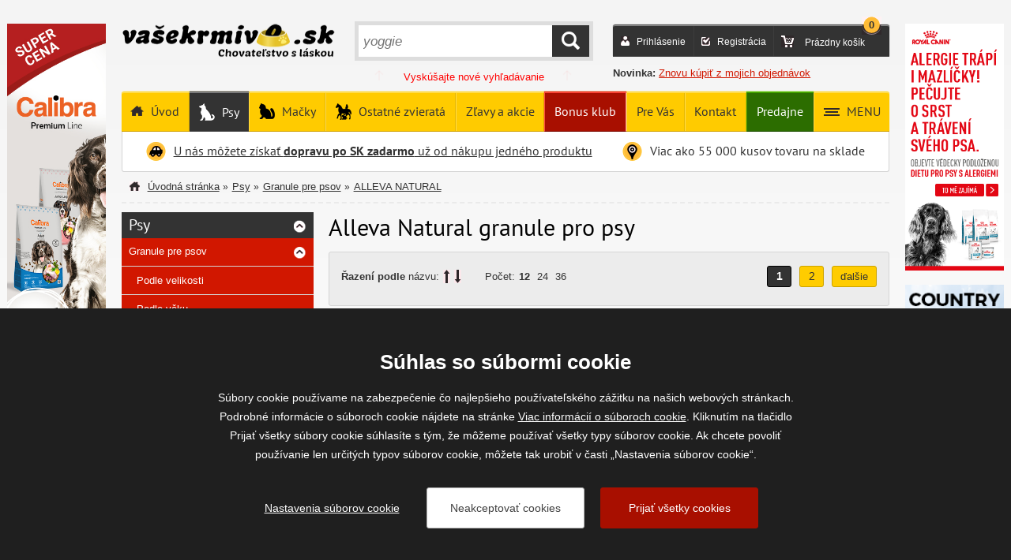

--- FILE ---
content_type: text/html; charset=utf-8
request_url: https://www.vasekrmivo.sk/alleva-natural
body_size: 9969
content:

<!doctype html>
<!--[if lt IE 7 ]> <html class="no-js ie6 ie sk" lang="sk"> <![endif]-->
<!--[if IE 7 ]>    <html class="no-js ie7 ie sk" lang="sk"> <![endif]-->
<!--[if IE 8 ]>    <html class="no-js ie8 ie sk" lang="sk"> <![endif]-->
<!--[if IE 9 ]>    <html class="no-js ie9 ie sk" lang="sk"> <![endif]-->
<!--[if (gte IE 10)|!(IE)]><!--> <html class="no-js sk" lang="sk"> <!--<![endif]-->
<head>
	<title>Alleva Natural granule pro psy a kočky | Přírodní složení s rýží</title>
	<meta charset="utf-8">
	<meta http-equiv="X-UA-Compatible" content="IE=11,chrome=1">
	<meta name="viewport" content="width=device-width">
	
	<meta name="description" content="Alleva Natural – kvalitní krmivo s vysokým podílem masa a hnědou rýží. Bez chemie a GMO. Vyvážená výživa pro zdraví psů a koček všech plemen.">
	
	
	<meta name="msvalidate.01" content="1BAFD7F0FA09365E87BAC66194ED4A0D" />
	
	
	
	<link rel="stylesheet" href="/content/04/styles/style.css">
	<link rel="stylesheet" href="/content/04/styles/prettyphoto.css">
	
	<link rel="shortcut icon" href="/favicon.ico?v=02">
	
	

<!-- Google tag (gtag.js) --> 
<script async src="https://www.googletagmanager.com/gtag/js?id=G-ZGENH7ZG5X"></script>
<script>
	window.dataLayer = window.dataLayer || []; 
	function gtag(){dataLayer.push(arguments);} 
	gtag('consent', 'default', {
		'analytics_storage': 'denied',
		'functionality_storage': 'denied',
		'ad_storage': 'denied',
		'ad_user_data': 'denied',
		'ad_personalization': 'denied'
	});
	gtag('js', new Date()); gtag('config', 'G-ZGENH7ZG5X'); 
</script>

<script async>
	var _gaq = _gaq || [];
	_gaq.push(['_setAccount', 'UA-24899785-3']);
	_gaq.push(['_trackPageview']);
</script>


	
	<script type="application/ld+json">
		{
			"@context": "https://schema.org",
			"@type": "Organization",
			"name": "Tomáš Kroupa",
			"url": "https://www.vasekrmivo.sk",
			"description": "Alleva Natural – kvalitní krmivo s vysokým podílem masa a hnědou rýží. Bez chemie a GMO. Vyvážená výživa pro zdraví psů a koček všech plemen.",
			"email": "info@vasekrmivo.sk",
			"telephone": "+421 222 205 814",
			"logo": {
				"@type": "ImageObject",
				"url": "https://www.vasekrmivo.sk/content/img/logo-vk.png",
				"width": 270,
				"height": 43
			},
			"address": [{
				"@type": "PostalAddress",
				"streetAddress": "Kanice 307",
				"addressLocality": "Brno-venkov",
				"addressRegion": "Česká republika",
				"postalCode": "664 01",
				"addressCountry": "CZ"
			}],
			"contactPoint" : [{
				"@type" : "ContactPoint",
				"telephone": "+421 222 205 814",
				"contactType" : "customer service"
			}]
		}
	</script>
</head>
	
<body>

	<div id="body">
		<div id="page">
			<header>
	<div id="headerTop">
		<a href="/" class="logo" title="Přejít na úvodní stránku"><img src="/content/img/logo-vk-sk.png" width="270" height="43" alt="Vašekrmivo.sk"></a>
		
		
		<div id="headerRight">
			<div id="headerUser">
				
					<div id="loginBox">
						<a href="/prihlasit?returnUrl=%2falleva-natural" rel="nofollow">Prihlásenie</a>
					</div>
					<div id="registrationBox">
						<a href="/registrace" rel="nofollow">Registrácia</a>
					</div>
				<div id="basketBox">
						<span>Prázdny košík</span>

					<strong id="basketBoxCount">0</strong>
				</div>
			</div>
			<div class="new">
				<strong>Novinka:</strong> <a href="/historie-objednavek">Znovu kúpiť z mojich objednávok</a>
			</div>
		</div>
		
		<form action="/hledat" method="get" id="headerSearch">
			<input type="text" name="searchtext" id="searchTextInput" placeholder="Hľadané slovo alebo fráza" onkeyup="AjaxSearch(this, event); return false;" />
			
			
			<a href="/kosik" class="basketBox" rel="nofollow"><strong>0</strong></a>
			
			<span class="userBox"></span>
			<div class="userBoxItems">
				<div class="inUserBoxItems">
						<a href="/prihlasit?returnUrl=%2falleva-natural" rel="nofollow">Prihlásenie</a>
						<a href="/registrace" rel="nofollow">Registrácia</a>
						<a href="/zapomenute-heslo" rel="nofollow">Zabudli ste heslo?</a>
						
				</div>
			</div>
			<span class="searchBox"></span>
			<span class="menuBox"></span>
			
			
			<button id="searchButton" type="submit" title="HĽADAŤ">HĽADAŤ</button>
			<div id="ajaxSearch"></div>
		</form>
		<span class="newsearch"><em></em>Vyskúšajte nové vyhľadávanie<em></em></span>
	</div>
	
	
				<ul class="menu desktop">
				
				<li class=" other" >
					<a href="/">
						&#218;vod
					</a>
					
				</li>
				
				<li class=" eshop dogs act hasmenu"  data-id="148"  data-level="0">
					<a href="/psy">
						Psy
							<em></em>
					</a>
					
				</li>
				
				<li class=" eshop cats hasmenu"  data-id="259"  data-level="0">
					<a href="/macky">
						Mačky
							<em></em>
					</a>
					
				</li>
				
				<li class=" eshop other-animals hasmenu"  data-id="2"  data-level="0">
					<a href="/ostatne-zvierata">
						Ostatn&#233; zvierat&#225;
							<em></em>
					</a>
					
				</li>
				
				<li class=" other" >
					<a href="/zavy-a-akcie">
						Zľavy a akcie
					</a>
					
				</li>
				
				<li class=" other menuBonus" >
					<a href="/bonus-klub">
						Bonus klub
					</a>
					
				</li>
				
				<li class=" other hasmenu"  data-id="6"  data-level="0">
					<a href="/pre-vas">
						Pre V&#225;s
							<em></em>
					</a>
					
				</li>
				
				<li class=" other" >
					<a href="/kontakt">
						Kontakt
					</a>
					
				</li>
				
				<li class=" other menuProdejny" >
					<a href="/nase-predajne">
						Predajne
					</a>
					
				</li>
				
				<li class=" other menu hasmenu"  data-id="4"  data-level="0">
					<a href="/vse-o-nakupu">
						MENU
							<em></em>
					</a>
					
				</li>
				</ul>
	
	<div id="headerNews">
		<div class="headerNewsItem">
			<a href="/doprava-po-slovensku-zadarmo" title="dozvědět se více">U nás môžete získať <strong>dopravu po SK zadarmo</strong> už od nákupu jedného produktu</a>
		</div>
		<div class="headerNewsItem headerNewsItemRight">
			<span>Viac ako 55 000 kusov tovaru na sklade</span>
		</div>
	</div>
</header>

			
	<div id="content">
		


		<div id="navigation">
			<a href="/" class="home">Úvodná stránka</a>
					<span>»</span><a href="/psy">Psy</a>
					<span>»</span><a href="/granule-pre-psov-levne">Granule pre psov</a>
					<span>»</span><a href="/alleva-natural">ALLEVA NATURAL</a>
		</div>
			<script type="application/ld+json">
				{
"@context": "http://schema.org",
"@type": "BreadcrumbList",
"itemListElement":
[
{
"@type": "ListItem",
"position": 1,
"item":
{
"@id": "https://www.vasekrmivo.sk/psy",
"name": "Psy"
}
}
,{
"@type": "ListItem",
"position": 2,
"item":
{
"@id": "https://www.vasekrmivo.sk/granule-pre-psov-levne",
"name": "Granule pre psov"
}
}
,{
"@type": "ListItem",
"position": 3,
"item":
{
"@id": "https://www.vasekrmivo.sk/alleva-natural",
"name": "ALLEVA NATURAL"
}
}
]
}
			</script>






		<div id="departmentContent">
			<div id="rightCol">
				
				<h1>Alleva Natural granule pro psy</h1>
				
				<div class="sort sortUp clearfix">
					<div id="sortByBox">
						<span class="text"><strong>Řazení podle</strong> názvu:</span>
						<a href="?s=1-12-name-1-" rel="nofollow" class="sortUpHref">up</a>
						<a href="?s=1-12-name-0-" rel="nofollow" class="sortDownHref">down</a>
					</div>
					<div id="countDepBox">
						<span class="text">Počet:</span>							
						<a href="?s=1-12-name-0-" rel="nofollow" class="count act">12</a>
						<a href="?s=1-24-name-0-" rel="nofollow" class="count">24</a>
						<a href="?s=1-36-name-0-" rel="nofollow" class="count">36</a>
					</div>
						<div class="pagination">
							
			<span class="act">1</span>
			<a href="?s=2-12-name-1-" class="number">2</a>
		<a href="?s=2-12-name-1-" class="next">ďalšie</a>
						</div>
				</div>
		<ul class="goodsItemList c4">
		<li>
			
			<a href="/alleva-natural-dog-dry-adult-fishpumpkin-mediummaxi" class="image">
				<img src="/data/images/seznam/ZB0/ZB012992-1626274340.jpg" alt="ALLEVA NATURAL Dog Dry Adult Fish&amp;Pumpkin Medium/Maxi" />
				<p class="pict">
							<span class="pict-dopravazdarma">Doprava zdarma</span>
				</p>
			</a>
			
			<h3><a href="/alleva-natural-dog-dry-adult-fishpumpkin-mediummaxi" title="ALLEVA NATURAL Dog Dry Adult Fish&amp;Pumpkin Medium/Maxi">ALLEVA NATURAL Dog Dry Adult Fish&Pumpkin Medium/Maxi</a></h3>
			<span class="description" title="Pokud chcete pro sv&#233;ho psa kvalitn&#237; monoproteinovou v&#253;živu z př&#237;rodn&#237;ch surovin, pak jsou pro v&#225;s granule Alleva Natural ide&#225;ln&#237; volbou!">Pokud chcete pro svého psa kvalitní monoproteinovou výživu z přírodních surovin, pak jsou pro vás granule Alleva Natural ideální volbou!</span>
			
			<div class="variants">
			
			
									<a href="/alleva-natural-dog-dry-adult-fishpumpkin-mediummaxi?varietyid=97557" class="variantsItem"><small>2kg<br />
									21,78 €</small></a>
			
			
									<a href="/alleva-natural-dog-dry-adult-fishpumpkin-mediummaxi?varietyid=101414" class="variantsItem"><small>12kg<br />
									77,26 €</small></a>
			
			
									<a href="/alleva-natural-dog-dry-adult-fishpumpkin-mediummaxi?varietyid=103818" class="variantsItem"><small>2x12 kg<br />
									150,02 €</small></a>
			</div>
			<div class="itemBuy">
					<span class="stock">Skladom</span>
				
				<a href="/alleva-natural-dog-dry-adult-fishpumpkin-mediummaxi" class="btn detail">Detail</a>
			</div>
			
		</li>
		<li>
			
			<a href="/alleva-natural-dog-dry-adult-fishpumpkin-mini" class="image">
				<img src="/data/images/seznam/ZB0/ZB012985-1626274339.jpg" alt="ALLEVA NATURAL Dog Dry Adult Fish&amp;Pumpkin Mini" />
				<p class="pict">
				</p>
			</a>
			
			<h3><a href="/alleva-natural-dog-dry-adult-fishpumpkin-mini" title="ALLEVA NATURAL Dog Dry Adult Fish&amp;Pumpkin Mini">ALLEVA NATURAL Dog Dry Adult Fish&Pumpkin Mini</a></h3>
			<span class="description" title="Pokud chcete pro sv&#233;ho psa kvalitn&#237; monoproteinovou v&#253;živu z př&#237;rodn&#237;ch surovin, pak jsou pro v&#225;s granule Alleva Natural ide&#225;ln&#237; volbou!">Pokud chcete pro svého psa kvalitní monoproteinovou výživu z přírodních surovin, pak jsou pro vás granule Alleva Natural ideální volbou!</span>
			
			<div class="variants">
			
			
									<a href="/alleva-natural-dog-dry-adult-fishpumpkin-mini?varietyid=101944" class="variantsItem"><small>2 kg<br />
									21,78 €</small></a>
			</div>
			<div class="itemBuy">
					<span class="stock">Skladom</span>
				
				<a href="/alleva-natural-dog-dry-adult-fishpumpkin-mini" class="btn detail">Detail</a>
			</div>
			
		</li>
		<li>
			
			<a href="/alleva-natural-dog-dry-adult-chickenpumpkin-maxi" class="image">
				<img src="/data/images/seznam/ZB0/ZB012991-1626274340.jpg" alt="ALLEVA NATURAL Dog Dry Adult Chicken&amp;Pumpkin Maxi" />
				<p class="pict">
							<span class="pict-dopravazdarma">Doprava zdarma</span>
				</p>
			</a>
			
			<h3><a href="/alleva-natural-dog-dry-adult-chickenpumpkin-maxi" title="ALLEVA NATURAL Dog Dry Adult Chicken&amp;Pumpkin Maxi">ALLEVA NATURAL Dog Dry Adult Chicken&Pumpkin Maxi</a></h3>
			<span class="description" title="Pokud chcete pro sv&#233;ho psa kvalitn&#237; monoproteinovou v&#253;živu z př&#237;rodn&#237;ch surovin, pak jsou pro v&#225;s granule Alleva Natural ide&#225;ln&#237; volbou!">Pokud chcete pro svého psa kvalitní monoproteinovou výživu z přírodních surovin, pak jsou pro vás granule Alleva Natural ideální volbou!</span>
			
			<div class="variants">
			
			
									<a href="/alleva-natural-dog-dry-adult-chickenpumpkin-maxi?varietyid=97555" class="variantsItem"><small>2kg<br />
									20,87 €</small></a>
			
			
									<a href="/alleva-natural-dog-dry-adult-chickenpumpkin-maxi?varietyid=101415" class="variantsItem"><small>12kg<br />
									69,08 €</small></a>
			
			
									<a href="/alleva-natural-dog-dry-adult-chickenpumpkin-maxi?varietyid=103819" class="variantsItem"><small>2x12 kg<br />
									133,65 €</small></a>
			</div>
			<div class="itemBuy">
					<span class="stock">Skladom</span>
				
				<a href="/alleva-natural-dog-dry-adult-chickenpumpkin-maxi" class="btn detail">Detail</a>
			</div>
			
		</li>
		<li>
			
			<a href="/alleva-natural-dog-dry-adult-chickenpumpkin-medium" class="image">
				<img src="/data/images/seznam/ZB0/ZB012990-1626274340.jpg" alt="ALLEVA NATURAL Dog Dry Adult Chicken&amp;Pumpkin Medium" />
				<p class="pict">
							<span class="pict-dopravazdarma">Doprava zdarma</span>
				</p>
			</a>
			
			<h3><a href="/alleva-natural-dog-dry-adult-chickenpumpkin-medium" title="ALLEVA NATURAL Dog Dry Adult Chicken&amp;Pumpkin Medium">ALLEVA NATURAL Dog Dry Adult Chicken&Pumpkin Medium</a></h3>
			<span class="description" title="Pokud chcete pro sv&#233;ho psa kvalitn&#237; monoproteinovou v&#253;živu z př&#237;rodn&#237;ch surovin, pak jsou pro v&#225;s granule Alleva Natural ide&#225;ln&#237; volbou!">Pokud chcete pro svého psa kvalitní monoproteinovou výživu z přírodních surovin, pak jsou pro vás granule Alleva Natural ideální volbou!</span>
			
			<div class="variants">
			
			
									<a href="/alleva-natural-dog-dry-adult-chickenpumpkin-medium?varietyid=97554" class="variantsItem"><small>2kg<br />
									20,87 €</small></a>
			
			
									<a href="/alleva-natural-dog-dry-adult-chickenpumpkin-medium?varietyid=101416" class="variantsItem"><small>12kg<br />
									69,08 €</small></a>
			
			
									<a href="/alleva-natural-dog-dry-adult-chickenpumpkin-medium?varietyid=103820" class="variantsItem"><small>2x12 kg<br />
									133,65 €</small></a>
			</div>
			<div class="itemBuy">
					<span class="stock">Skladom</span>
				
				<a href="/alleva-natural-dog-dry-adult-chickenpumpkin-medium" class="btn detail">Detail</a>
			</div>
			
		</li>
		<li>
			
			<a href="/alleva-natural-dog-dry-adult-chickenpumpkin-mini" class="image">
				<img src="/data/images/seznam/ZB0/ZB012982-1626274339.jpg" alt="ALLEVA NATURAL Dog Dry Adult Chicken&amp;Pumpkin Mini" />
				<p class="pict">
				</p>
			</a>
			
			<h3><a href="/alleva-natural-dog-dry-adult-chickenpumpkin-mini" title="ALLEVA NATURAL Dog Dry Adult Chicken&amp;Pumpkin Mini">ALLEVA NATURAL Dog Dry Adult Chicken&Pumpkin Mini</a></h3>
			<span class="description" title="Pokud chcete pro sv&#233;ho psa kvalitn&#237; monoproteinovou v&#253;živu z př&#237;rodn&#237;ch surovin, pak jsou pro v&#225;s granule Alleva Natural ide&#225;ln&#237; volbou!">Pokud chcete pro svého psa kvalitní monoproteinovou výživu z přírodních surovin, pak jsou pro vás granule Alleva Natural ideální volbou!</span>
			
			<div class="variants">
			
			
									<a href="/alleva-natural-dog-dry-adult-chickenpumpkin-mini?varietyid=101945" class="variantsItem"><small>2 kg<br />
									20,87 €</small></a>
			</div>
			<div class="itemBuy">
					<span class="stock">Skladom</span>
				
				<a href="/alleva-natural-dog-dry-adult-chickenpumpkin-mini" class="btn detail">Detail</a>
			</div>
			
		</li>
		<li>
			
			<a href="/alleva-natural-dog-dry-adult-lambpumpkin-mediummaxi" class="image">
				<img src="/data/images/seznam/ZB0/ZB012989-1626274339.jpg" alt="ALLEVA NATURAL Dog Dry Adult Lamb&amp;Pumpkin Medium/Maxi" />
				<p class="pict">
							<span class="pict-dopravazdarma">Doprava zdarma</span>
				</p>
			</a>
			
			<h3><a href="/alleva-natural-dog-dry-adult-lambpumpkin-mediummaxi" title="ALLEVA NATURAL Dog Dry Adult Lamb&amp;Pumpkin Medium/Maxi">ALLEVA NATURAL Dog Dry Adult Lamb&Pumpkin Medium/Maxi</a></h3>
			<span class="description" title="Pokud chcete pro sv&#233;ho psa kvalitn&#237; monoproteinovou v&#253;živu z př&#237;rodn&#237;ch surovin, pak jsou pro v&#225;s granule Alleva Natural ide&#225;ln&#237; volbou!">Pokud chcete pro svého psa kvalitní monoproteinovou výživu z přírodních surovin, pak jsou pro vás granule Alleva Natural ideální volbou!</span>
			
			<div class="variants">
			
			
									<a href="/alleva-natural-dog-dry-adult-lambpumpkin-mediummaxi?varietyid=97552" class="variantsItem"><small>2kg<br />
									20,87 €</small></a>
			
			
									<a href="/alleva-natural-dog-dry-adult-lambpumpkin-mediummaxi?varietyid=101417" class="variantsItem"><small>12kg<br />
									73,17 €</small></a>
			
			
									<a href="/alleva-natural-dog-dry-adult-lambpumpkin-mediummaxi?varietyid=103821" class="variantsItem"><small>2x12 kg<br />
									141,84 €</small></a>
			</div>
			<div class="itemBuy">
					<span class="stock">Skladom</span>
				
				<a href="/alleva-natural-dog-dry-adult-lambpumpkin-mediummaxi" class="btn detail">Detail</a>
			</div>
			
		</li>
		<li>
			
			<a href="/alleva-natural-dog-dry-adult-lambpumpkin-mini" class="image">
				<img src="/data/images/seznam/ZB0/ZB012980-1626274339.jpg" alt="ALLEVA NATURAL Dog Dry Adult Lamb&amp;Pumpkin Mini" />
				<p class="pict">
				</p>
			</a>
			
			<h3><a href="/alleva-natural-dog-dry-adult-lambpumpkin-mini" title="ALLEVA NATURAL Dog Dry Adult Lamb&amp;Pumpkin Mini">ALLEVA NATURAL Dog Dry Adult Lamb&Pumpkin Mini</a></h3>
			<span class="description" title="Pokud chcete pro sv&#233;ho psa kvalitn&#237; monoproteinovou v&#253;živu z př&#237;rodn&#237;ch surovin, pak jsou pro v&#225;s granule Alleva Natural ide&#225;ln&#237; volbou!">Pokud chcete pro svého psa kvalitní monoproteinovou výživu z přírodních surovin, pak jsou pro vás granule Alleva Natural ideální volbou!</span>
			
			<div class="variants">
			
			
									<a href="/alleva-natural-dog-dry-adult-lambpumpkin-mini?varietyid=101946" class="variantsItem"><small>2 kg<br />
									20,87 €</small></a>
			</div>
			<div class="itemBuy">
					<span class="stock">Skladom</span>
				
				<a href="/alleva-natural-dog-dry-adult-lambpumpkin-mini" class="btn detail">Detail</a>
			</div>
			
		</li>
		<li>
			
			<a href="/alleva-natural-dog-dry-adult-lambpumpkin-minimedium-5kg83221" class="image">
				<img src="/data/images/seznam/ZB0/ZB021693-1696255776.jpg" alt="ALLEVA NATURAL Dog Dry Adult Lamb&amp;Pumpkin Mini/Medium " />
				<p class="pict">
				</p>
			</a>
			
			<h3><a href="/alleva-natural-dog-dry-adult-lambpumpkin-minimedium-5kg83221" title="ALLEVA NATURAL Dog Dry Adult Lamb&amp;Pumpkin Mini/Medium ">ALLEVA NATURAL Dog Dry Adult Lamb&Pumpkin Mini/Medium </a></h3>
			<span class="description" title="Řada Natural zahrnuje monoproteinov&#225;, n&#237;zkoobiln&#225; krmiva vytvořen&#225; speci&#225;lně pro psy a p&#225;n&#237;čky, kteř&#237; hledaj&#237; granule s vysok&#253;m obsahem čerstv&#233;ho masa a esenci&#225;ln&#237;ch živin.">Řada Natural zahrnuje monoproteinová, nízkoobilná krmiva vytvořená speciálně pro psy a páníčky, kteří hledají granule s vysokým obsahem čerstvého masa a esenciálních živin.</span>
			
			<div class="variants">
			
			
									<a href="/alleva-natural-dog-dry-adult-lambpumpkin-minimedium-5kg83221?varietyid=157207" class="variantsItem"><small>5 kg<br />
									45,07 €</small></a>
			</div>
			<div class="itemBuy">
					<span class="stock">Skladom</span>
				
				<a href="/alleva-natural-dog-dry-adult-lambpumpkin-minimedium-5kg83221" class="btn detail">Detail</a>
			</div>
			
		</li>
		<li>
			
			<a href="/alleva-natural-dog-dry-puppy-chickenpumpkin-maxi" class="image">
				<img src="/data/images/seznam/ZB0/ZB012988-1626274339.jpg" alt="ALLEVA NATURAL Dog Dry Puppy Chicken&amp;Pumpkin Maxi" />
				<p class="pict">
							<span class="pict-dopravazdarma">Doprava zdarma</span>
				</p>
			</a>
			
			<h3><a href="/alleva-natural-dog-dry-puppy-chickenpumpkin-maxi" title="ALLEVA NATURAL Dog Dry Puppy Chicken&amp;Pumpkin Maxi">ALLEVA NATURAL Dog Dry Puppy Chicken&Pumpkin Maxi</a></h3>
			<span class="description" title="Pokud chcete pro sv&#233;ho psa kvalitn&#237; monoproteinovou v&#253;živu z př&#237;rodn&#237;ch surovin, pak jsou pro v&#225;s granule Alleva Natural ide&#225;ln&#237; volbou!">Pokud chcete pro svého psa kvalitní monoproteinovou výživu z přírodních surovin, pak jsou pro vás granule Alleva Natural ideální volbou!</span>
			
			<div class="variants">
			
			
									<a href="/alleva-natural-dog-dry-puppy-chickenpumpkin-maxi?varietyid=97550" class="variantsItem"><small>2kg<br />
									20,87 €</small></a>
			
			
									<a href="/alleva-natural-dog-dry-puppy-chickenpumpkin-maxi?varietyid=101418" class="variantsItem"><small>12kg<br />
									73,17 €</small></a>
			
			
									<a href="/alleva-natural-dog-dry-puppy-chickenpumpkin-maxi?varietyid=103822" class="variantsItem"><small>2x12 kg<br />
									141,84 €</small></a>
			</div>
			<div class="itemBuy">
					<span class="stock">Skladom</span>
				
				<a href="/alleva-natural-dog-dry-puppy-chickenpumpkin-maxi" class="btn detail">Detail</a>
			</div>
			
		</li>
		<li>
			
			<a href="/alleva-natural-dog-dry-puppy-chickenpumpkin-medium" class="image">
				<img src="/data/images/seznam/ZB0/ZB012987-1626274339.jpg" alt="ALLEVA NATURAL Dog Dry Puppy Chicken&amp;Pumpkin Medium" />
				<p class="pict">
							<span class="pict-dopravazdarma">Doprava zdarma</span>
				</p>
			</a>
			
			<h3><a href="/alleva-natural-dog-dry-puppy-chickenpumpkin-medium" title="ALLEVA NATURAL Dog Dry Puppy Chicken&amp;Pumpkin Medium">ALLEVA NATURAL Dog Dry Puppy Chicken&Pumpkin Medium</a></h3>
			<span class="description" title="Pokud chcete pro sv&#233;ho psa kvalitn&#237; monoproteinovou v&#253;živu z př&#237;rodn&#237;ch surovin, pak jsou pro v&#225;s granule Alleva Natural ide&#225;ln&#237; volbou!">Pokud chcete pro svého psa kvalitní monoproteinovou výživu z přírodních surovin, pak jsou pro vás granule Alleva Natural ideální volbou!</span>
			
			<div class="variants">
			
			
									<a href="/alleva-natural-dog-dry-puppy-chickenpumpkin-medium?varietyid=97547" class="variantsItem"><small>800g<br />
									10,87 €</small></a>
			
			
									<a href="/alleva-natural-dog-dry-puppy-chickenpumpkin-medium?varietyid=97549" class="variantsItem"><small>2kg<br />
									20,87 €</small></a>
			
			
									<a href="/alleva-natural-dog-dry-puppy-chickenpumpkin-medium?varietyid=101419" class="variantsItem"><small>12kg<br />
									73,17 €</small></a>
			
			
									<a href="/alleva-natural-dog-dry-puppy-chickenpumpkin-medium?varietyid=103823" class="variantsItem variantsItemLast"><small>2x12 kg<br />
									141,84 €</small></a>
			</div>
			<div class="itemBuy">
					<span class="stock">Skladom</span>
				
				<a href="/alleva-natural-dog-dry-puppy-chickenpumpkin-medium" class="btn detail">Detail</a>
			</div>
			
		</li>
		<li>
			
			<a href="/alleva-natural-dog-dry-puppy-chickenpumpkin-mini" class="image">
				<img src="/data/images/seznam/ZB0/ZB012977-1626274338.jpg" alt="ALLEVA NATURAL Dog Dry Puppy Chicken&amp;Pumpkin Mini" />
				<p class="pict">
				</p>
			</a>
			
			<h3><a href="/alleva-natural-dog-dry-puppy-chickenpumpkin-mini" title="ALLEVA NATURAL Dog Dry Puppy Chicken&amp;Pumpkin Mini">ALLEVA NATURAL Dog Dry Puppy Chicken&Pumpkin Mini</a></h3>
			<span class="description" title="Pokud chcete pro sv&#233;ho psa kvalitn&#237; monoproteinovou v&#253;živu z př&#237;rodn&#237;ch surovin, pak jsou pro v&#225;s granule Alleva Natural ide&#225;ln&#237; volbou!">Pokud chcete pro svého psa kvalitní monoproteinovou výživu z přírodních surovin, pak jsou pro vás granule Alleva Natural ideální volbou!</span>
			
			<div class="variants">
			
			
									<a href="/alleva-natural-dog-dry-puppy-chickenpumpkin-mini?varietyid=97546" class="variantsItem"><small>800g<br />
									10,87 €</small></a>
			
			
									<a href="/alleva-natural-dog-dry-puppy-chickenpumpkin-mini?varietyid=101420" class="variantsItem"><small>2kg<br />
									20,87 €</small></a>
			</div>
			<div class="itemBuy">
					<span class="stock">Skladom</span>
				
				<a href="/alleva-natural-dog-dry-puppy-chickenpumpkin-mini" class="btn detail">Detail</a>
			</div>
			
		</li>
		<li>
			
			<a href="/alleva-natural-dog-dry-puppy-lambpumpkin-all-breeds-12kg83222" class="image">
				<img src="/data/images/seznam/ZB0/ZB021694-1696255776.jpg" alt="ALLEVA NATURAL Dog Dry Puppy Lamb&amp;Pumpkin All Breeds " />
				<p class="pict">
				</p>
			</a>
			
			<h3><a href="/alleva-natural-dog-dry-puppy-lambpumpkin-all-breeds-12kg83222" title="ALLEVA NATURAL Dog Dry Puppy Lamb&amp;Pumpkin All Breeds ">ALLEVA NATURAL Dog Dry Puppy Lamb&Pumpkin All Breeds </a></h3>
			<span class="description" title="Řada Natural zahrnuje monoproteinov&#225; n&#237;zkoobiln&#225; krmiva vytvořen&#225; speci&#225;lně pro psy a p&#225;n&#237;čky, kteř&#237; hledaj&#237; granule s vysok&#253;m obsahem čerstv&#233;ho masa a esenci&#225;ln&#237;ch živin.">Řada Natural zahrnuje monoproteinová nízkoobilná krmiva vytvořená speciálně pro psy a páníčky, kteří hledají granule s vysokým obsahem čerstvého masa a esenciálních živin.</span>
			
			<div class="variants">
			
			
									<a href="/alleva-natural-dog-dry-puppy-lambpumpkin-all-breeds-12kg83222?varietyid=157208" class="variantsItem"><small>2 kg<br />
									22,06 €</small></a>
			
			
									<a href="/alleva-natural-dog-dry-puppy-lambpumpkin-all-breeds-12kg83222?varietyid=157209" class="variantsItem"><small>12 kg<br />
									85,08 €</small></a>
			</div>
			<div class="itemBuy">
					<span class="stock">Skladom</span>
				
				<a href="/alleva-natural-dog-dry-puppy-lambpumpkin-all-breeds-12kg83222" class="btn detail">Detail</a>
			</div>
			
		</li>
		</ul>
						<div class="sort sortDown clearfix">
							<div class="pagination">
								
			<span class="act">1</span>
			<a href="?s=2-12-name-1-" class="number">2</a>
		<a href="?s=2-12-name-1-" class="next">ďalšie</a>
							</div>
						</div>
			</div>
	<div id="leftCol">

			<ul id="leftMenu">
					
					<li class=" mainDep mainDep2">
						<a href="/psy" class="act">Psy</a>
							<ul class="subMenu">
				
				<li class=" red">
					<a href="/granule-pre-psov-levne" class="act">Granule pre psov</a>
						<ul class="subMenu">
				
				<li class=" red slightlyred">
					<a href="/psi-granule-velikost">Podle velikosti</a>
				</li>
				
				<li class=" red slightlyred">
					<a href="/psi-granule-vek">Podle věku</a>
				</li>
				
				<li class=" red slightlyred">
					<a href="/psi-granule-aktivita">Podle aktivity</a>
				</li>
				
				<li class=" red slightlyred">
					<a href="/psi-granule-prichut">Podle příchuti</a>
				</li>
				
				<li class=" noArrow">
					<a href="/alleva-natural" class="act">ALLEVA NATURAL</a>
				</li>
				
				<li class=" red slightlyred">
					<a href="/psi-granule-plemeno">Podle plemene</a>
				</li>
				
				<li>
					<a href="/za-studena-lisovane">Za studena lisované</a>
				</li>
				
				<li class=" noArrow">
					<a href="/mleka-a-kase-pro-stenata">Kaše a mléka pro štěňata</a>
				</li>
				
				<li class=" noArrow">
					<a href="/prilohy">Přílohy instantní i k vaření</a>
				</li>
				
				<li class=" noArrow">
					<a href="/aktualni-nabidka-masa">Nabídka masa</a>
				</li>
				
				<li class=" noArrow slightlyred">
					<a href="/nejprodavanejsi-granule-pro-psy">Nejprodávanější granule</a>
				</li>
				
				<li class=" noArrow" title="Pre registrovaných zákazníkov zľava na všetok tovar v tejto sekcii!">
					<a href="/aatu">Aatu - 3% pro registrované</a><em></em>
				</li>
				
				<li class=" noArrow">
					<a href="/acana001-1-1">Acana</a>
				</li>
				
				<li>
					<a href="/agil001-1-2">Agil low grain</a>
				</li>
				
				<li class=" noArrow">
					<a href="/almi">Almi</a>
				</li>
				
				<li class=" noArrow">
					<a href="/alleva-equilibrium">ALLEVA EQUILIBRIUM</a>
				</li>
				
				<li class=" noArrow">
					<a href="/alleva-holistic-psi">ALLEVA HOLISTIC</a>
				</li>
				
				<li>
					<a href="/anka001-1-4">Anka</a>
				</li>
				
				<li class=" noArrow">
					<a href="/amanova-pes-suche">Amanova</a>
				</li>
				
				<li class=" noArrow" title="Pre registrovaných zákazníkov zľava na všetok tovar v tejto sekcii!">
					<a href="/annamaet">Annamaet -3% pro registrované</a><em></em>
				</li>
				
				<li>
					<a href="/aport001-1-5">Aport</a>
				</li>
				
				<li class=" noArrow">
					<a href="/applawsgranulepes">APPLAWS</a>
				</li>
				
				<li class=" noArrow">
					<a href="/arden-grange001-1-6">Arden Grange</a>
				</li>
				
				<li class=" noArrow">
					<a href="/arion001-1-7">Arion</a>
				</li>
				
				<li class=" noArrow" title="Pre registrovaných zákazníkov zľava na všetok tovar v tejto sekcii!">
					<a href="/barking-heads">BARKING HEADS</a><em></em>
				</li>
				
				<li class=" noArrow">
					<a href="/alpha-spirit">Alpha Spirit</a>
				</li>
				
				<li class=" noArrow">
					<a href="/canagan-dog">CANAGAN DOG</a>
				</li>
				
				<li class=" noArrow">
					<a href="/haffit-blue">HAFFIT Blue</a>
				</li>
				
				<li class=" noArrow">
					<a href="/magnum-dog-food">Magnum dog food</a>
				</li>
				
				<li class=" noArrow">
					<a href="/wolfsblut-vetline">Wolfsblut VetLine</a>
				</li>
				
				<li class=" noArrow">
					<a href="/delicias-polomekke-krmivo">Delicias - poloměkké krmivo</a>
				</li>
				
				<li>
					<a href="/bohemia-holistic">BOHEMIA HOLISTIC</a>
				</li>
				
				<li class=" noArrow">
					<a href="/bosch001-1-10">Bosch</a>
				</li>
				
				<li class=" noArrow">
					<a href="/brit001-1-12">Brit Premium by Nature</a>
				</li>
				
				<li>
					<a href="/brit-care001-1-13">Brit Care a Brit FRESH</a>
				</li>
				
				<li class=" noArrow" title="Pre registrovaných zákazníkov zľava na všetok tovar v tejto sekcii!">
					<a href="/brit-dog-fresh">Brit dog Fresh - novinka na trhu</a><em></em>
				</li>
				
				<li title="Pre registrovaných zákazníkov zľava na všetok tovar v tejto sekcii!">
					<a href="/calibra001-1-14">Calibra</a><em></em>
				</li>
				
				<li class=" noArrow">
					<a href="/calibra-premium">Calibra premium</a>
				</li>
				
				<li class=" noArrow">
					<a href="/canine-caviar">Canine Caviar - nově v nabídce</a>
				</li>
				
				<li class=" noArrow">
					<a href="/carnilove-dog">Carnilove Dog</a>
				</li>
				
				<li class=" noArrow">
					<a href="/country-dog">Country Dog</a>
				</li>
				
				<li class=" noArrow">
					<a href="/cibau">CIBAU</a>
				</li>
				
				<li class=" noArrow">
					<a href="/delikan001-1-16">Delikan a Delikan Maximo</a>
				</li>
				
				<li class=" noArrow">
					<a href="/dibaq-dog-suche">DIBAQ</a>
				</li>
				
				<li class=" noArrow">
					<a href="/eddy">EDDY</a>
				</li>
				
				<li class=" noArrow">
					<a href="/euroben">Euroben</a>
				</li>
				
				<li class=" noArrow">
					<a href="/doxneo">Doxneo</a>
				</li>
				
				<li class=" noArrow">
					<a href="/essential">Essential</a>
				</li>
				
				<li>
					<a href="/eminent001-1-19">Eminent</a>
				</li>
				
				<li class=" noArrow" title="Pre registrovaných zákazníkov zľava na všetok tovar v tejto sekcii!">
					<a href="/eukanuba001-1-20">Eukanuba</a><em></em>
				</li>
				
				<li class=" noArrow">
					<a href="/first-mate001-1-21">First Mate</a>
				</li>
				
				<li>
					<a href="/fitmin001-1-22">Fitmin</a>
				</li>
				
				<li class=" noArrow">
					<a href="/gentle-bake">Gentle bake</a>
				</li>
				
				<li class=" noArrow" title="Pre registrovaných zákazníkov zľava na všetok tovar v tejto sekcii!">
					<a href="/grancann">Grancann - CZ granule s konopným olejem</a><em></em>
				</li>
				
				<li class=" noArrow">
					<a href="/frolic001-1-23">Frolic</a>
				</li>
				
				<li class=" noArrow">
					<a href="/friskies-dog-dry">Friskies</a>
				</li>
				
				<li class=" noArrow" title="Pre registrovaných zákazníkov zľava na všetok tovar v tejto sekcii!">
					<a href="/happy-dog001-1-26">Happy Dog - 2% sleva pro registrované</a><em></em>
				</li>
				
				<li class=" noArrow">
					<a href="/hills001-1-27">Hill’s</a>
				</li>
				
				<li class=" noArrow">
					<a href="/hills-ideal-balance">Hill’s Ideal Balance</a>
				</li>
				
				<li class=" noArrow">
					<a href="/swiss-natural">Swiss Natural</a>
				</li>
				
				<li class=" noArrow">
					<a href="/hills-perfect-weight">Hill’s Perfect Weight</a>
				</li>
				
				<li class=" noArrow" title="Pre registrovaných zákazníkov zľava na všetok tovar v tejto sekcii!">
					<a href="/chicopee001-1-29">Chicopee</a><em></em>
				</li>
				
				<li class=" noArrow">
					<a href="/hiq-granule-pro-psy">HiQ</a>
				</li>
				
				<li class=" noArrow" title="Pre registrovaných zákazníkov zľava na všetok tovar v tejto sekcii!">
					<a href="/imagine001-1-30">Imagine</a><em></em>
				</li>
				
				<li class=" noArrow">
					<a href="/ironpet">IRONpet</a>
				</li>
				
				<li class=" noArrow">
					<a href="/josera-new">Josera new</a>
				</li>
				
				<li class=" noArrow">
					<a href="/k-9001-1-31">K-9</a>
				</li>
				
				<li class=" noArrow">
					<a href="/macsp">MACs</a>
				</li>
				
				<li class=" noArrow" title="Pre registrovaných zákazníkov zľava na všetok tovar v tejto sekcii!">
					<a href="/magnusson">Magnusson - 5% pro registrované</a><em></em>
				</li>
				
				<li class=" noArrow" title="Pre registrovaných zákazníkov zľava na všetok tovar v tejto sekcii!">
					<a href="/marp">Marp - 3% pro registrované</a><em></em>
				</li>
				
				<li class=" noArrow" title="Pre registrovaných zákazníkov zľava na všetok tovar v tejto sekcii!">
					<a href="/nd">N&D - Natural and Delicious - 2,5% pro registrované</a><em></em>
				</li>
				
				<li class=" noArrow">
					<a href="/nativia">Nativia</a>
				</li>
				
				<li class=" noArrow">
					<a href="/natures-protection">Nature’s Protection</a>
				</li>
				
				<li class=" noArrow" title="Pre registrovaných zákazníkov zľava na všetok tovar v tejto sekcii!">
					<a href="/nutram001-1-34">Nutram - 5% pro registrované</a><em></em>
				</li>
				
				<li class=" noArrow">
					<a href="/nutra-gold">Nutra Gold</a>
				</li>
				
				<li class=" noArrow">
					<a href="/nutri-can001-1-35">Nutri Can</a>
				</li>
				
				<li class=" noArrow" title="Pre registrovaných zákazníkov zľava na všetok tovar v tejto sekcii!">
					<a href="/ontariops">Ontario - 5% pro registrované</a><em></em>
				</li>
				
				<li class=" noArrow" title="Pre registrovaných zákazníkov zľava na všetok tovar v tejto sekcii!">
					<a href="/optimanova">OPTIMAnova</a><em></em>
				</li>
				
				<li title="Pre registrovaných zákazníkov zľava na všetok tovar v tejto sekcii!">
					<a href="/orijen001-1-37">Orijen</a><em></em>
				</li>
				
				<li class=" noArrow" title="Pre registrovaných zákazníkov zľava na všetok tovar v tejto sekcii!">
					<a href="/polaris">Polaris (ČR) - zaváděcí sleva 5%</a><em></em>
				</li>
				
				<li class=" noArrow">
					<a href="/platinum">Platinum</a>
				</li>
				
				<li class=" noArrow" title="Pre registrovaných zákazníkov zľava na všetok tovar v tejto sekcii!">
					<a href="/primordial">Primordial -3% pro registrované</a><em></em>
				</li>
				
				<li class=" noArrow">
					<a href="/proct-dog">PROCT-DOG</a>
				</li>
				
				<li class=" noArrow">
					<a href="/pro-pac001-1-39">Pro Pac</a>
				</li>
				
				<li class=" noArrow">
					<a href="/primal-spirit">PRIMAL SPIRIT</a>
				</li>
				
				<li class=" noArrow" title="Pre registrovaných zákazníkov zľava na všetok tovar v tejto sekcii!">
					<a href="/profine">Profine - 5% pro registrované</a><em></em>
				</li>
				
				<li class=" noArrow">
					<a href="/prospera">Prospera</a>
				</li>
				
				<li class=" noArrow">
					<a href="/puffins001-1-40">Puffins</a>
				</li>
				
				<li class=" noArrow">
					<a href="/purina-dog-chow001-1-41">Purina Dog Chow</a>
				</li>
				
				<li class=" noArrow">
					<a href="/purina-pro-plan001-1-42">Purina Pro Plan</a>
				</li>
				
				<li class=" noArrow">
					<a href="/rasco11">Rasco - NOVÉ ČESKÉ KRMIVO 2019</a>
				</li>
				
				<li class=" noArrow">
					<a href="/royal-canin001-1-43">Royal Canin</a>
				</li>
				
				<li class=" noArrow" title="Pre registrovaných zákazníkov zľava na všetok tovar v tejto sekcii!">
					<a href="/taste-of-wild">Taste of Wild - 1% pro registrované</a><em></em>
				</li>
				
				<li class=" noArrow">
					<a href="/titan2">Titan</a>
				</li>
				
				<li class=" noArrow">
					<a href="/tundra">Tundra</a>
				</li>
				
				<li class=" noArrow" title="Pre registrovaných zákazníkov zľava na všetok tovar v tejto sekcii!">
					<a href="/visan001-1-46">Visán</a><em></em>
				</li>
				
				<li class=" noArrow" title="Pre registrovaných zákazníkov zľava na všetok tovar v tejto sekcii!">
					<a href="/yoggies">Yoggies - za studena lisované granule</a><em></em>
				</li>
				
				<li class=" noArrow">
					<a href="/kraftia-new">Kraftia new</a>
				</li>
						</ul>
				</li>
				
				<li class=" noArrow">
					<a href="/poskozena">Poškozená</a>
				</li>
				
				<li class=" red">
					<a href="/veterinarne-diety">Veterinárne diéty</a>
				</li>
				
				<li class=" noArrow">
					<a href="/expiracna-vypredaj-tovaru">Expiračná výpredaj tovaru</a>
				</li>
				
				<li class=" noArrow">
					<a href="/darceky-k-nakupu">Darčeky k nákupu</a>
				</li>
				
				<li>
					<a href="/prilohy-ku-krmivu">Prílohy ku krmivu</a>
				</li>
				
				<li>
					<a href="/kase-a-mlieka-pre-stenata">Kaše a mlieka pre šteňatá</a>
				</li>
				
				<li>
					<a href="/konzervy-kapsicky-a-pastety-pre-psov">Konzervy, kapsičky a paštéty pre psov</a>
				</li>
				
				<li>
					<a href="/maskrty-pre-psov">Maškrty pre psov</a>
				</li>
				
				<li>
					<a href="/lieciva-a-doplnky-stravy-pre-psov">Liečivá a doplnky stravy</a>
				</li>
				
				<li>
					<a href="/vybavenie-pre-chov-psov">Vybavenie pre chov</a>
				</li>
				
				<li title="Pre registrovaných zákazníkov zľava na všetok tovar v tejto sekcii!">
					<a href="/hracky-pre-psov">Hračky pre psov</a><em></em>
				</li>
				
				<li>
					<a href="/kozmetika-pre-psov">Kozmetika pre psov</a>
				</li>
				
				<li>
					<a href="/pomocky">Pomôcky</a>
				</li>
							</ul>
					</li>
				
				<li class=" mainDep mainDep2 noArrow">
					<a href="/macky">Mačky</a>
				</li>
				
				<li class=" mainDep mainDep2 noArrow">
					<a href="/vcelarstvi">Včelařství</a>
				</li>
				
				<li class=" mainDep mainDep2 noArrow">
					<a href="/kone">Kone</a>
				</li>
				
				<li class=" mainDep mainDep2 noArrow">
					<a href="/male-zvieratka">Malé zvieratká</a>
				</li>
				
				<li class=" mainDep mainDep2 noArrow">
					<a href="/vtaky-a-papagaje">Vtáky a papagáje</a>
				</li>
				
				<li class=" mainDep mainDep2 noArrow">
					<a href="/teraristika">Teraristika</a>
				</li>
				
				<li class=" mainDep mainDep2 noArrow">
					<a href="/akvaristika">Akvaristika</a>
				</li>
				
				<li class=" mainDep mainDep2 noArrow">
					<a href="/hospodarske-zvierata">Hospodárske zvieratá</a>
				</li>
			</ul>
		
		<div id="helpBox">
			<span class="h2">Potrebujete <strong>poradiť s objednávkou?</strong></span><a href="+421 222 205 814" class="phone">+421 222 205 814</a><a href="mailto:info@vasekrmivo.sk" class="btn">napísať e-mail</a>
		Sme vám k dispozícii každý pracovný deň.
		<table><tr class="firstRow"><th>Pondelok - piatok:</th><td>9:00 - 17:00</td></tr></table>
		</div>
	</div>
		</div>
	</div>

		</div>
	</div>
	

<footer>
	<div id="footermenu">
		<div id="eshopBox" class="bottomMenuBox">
			<span class="h2">Všetko o nákupe</span>
			<ul>
				<li><a href="/preco-nakupovat-u-nas">Prečo nakupovať u nás</a></li>
				<li><a href="/sposoby-dopravy-a-postovne">Cena dopravy</a></li>
				<li><a href="/sposoby-platby-sk">Spôsoby platby</a></li>
				<li><a href="/obchodne-podmienky">Obchodné podmienky</a></li>
				<li><a href="/reklamacia">Reklamácia</a></li>
				<li><a href="/vratenie-penazi">Vrátenie peňazí do 14 dní</a></li>
				<li><a href="/ochrana-osobnych-udajov">Ochrana osobných údajov</a></li>
			</ul>
		</div>
		<div id="petBox" class="bottomMenuBox">
			<span class="h2">Všetko pre vašich miláčikov</span>
			<ul>
				<li><a href="/granule-pre-psov-levne">Psy</a></li>
				<li><a href="/granule-pre-macky">Mačky</a></li>
				<li><a href="/krmiva-pre-kone">Kone</a></li>
				<li><a href="/male-zvieratka">Malé zvieratká</a></li>
				<li><a href="/akvaristika">Akvaristika</a></li>
				<li><a href="/hospodarske-zvierata">Hospodárske zvieratá</a></li>
				<li><a href="/vtaky-a-papagaje">Vtáky a papagáje</a></li>
			</ul>
		</div>
		<div id="blogBox" class="bottomMenuBox">
			<span class="h2"><a href="/blog-vase-krmivocz">Blog</a></span>
			<ul>
				<li><a href="/krmivo-radce">Krmivo rádce</a></li>
				<li><a href="/plemena-psu">Plemena psů</a></li>
				<li><a href="/bojujeme-s-parazity">Bojujeme s parazity</a></li>
				<li><a href="/chovatelska-vybava">Chovatelská výbava</a></li>
				<li class="inzerce"><a href="/vasa-inzercia"><strong>Vaša inzercia</strong></a></li>
			</ul>
		</div>
		<div id="socialBox" class="bottomMenuBox">
			<div class="order">
				<span class="h2">Objednávka po telefonu</span>
				<a href="tel:+421 222 205 814" class="phone">+421 222 205 814</a>
				<div class="openItem">
					Pondělí - Pátek&nbsp;&nbsp;<strong>9:00</strong> - <strong>17:00</strong>
				</div>
			</div>
			<div class="social">
				<span class="h2">Sociálne siete</span>
				
				<ul>
					<li><a href="https://www.facebook.com/pages/vase-krmivocz/113968295287551" target="_blank">FACEBOOK</a></li>
					<li><a href="https://www.instagram.com/vasekrmivo" target="_blank">INSTAGRAM</a></li>
				</ul>
			</div>
		</div>
	</div>
	<div class="comgate">
		<div class="incomgate">
			<h2>Rýchla a bezpečná platba</h2>
			<a href="https://www.comgate.cz/cz/platebni-brana" target="blank">
				<ul>
					<li><img src="/content/img/banka/mastercard-visa.jpg" alt="Platební brána ComGate" title="Rýchla a bezpečná online platba kartou"></li>
				</ul>
			</a>
			
		</div>
	</div>
	<div class="cr">
		2026 &copy; <a href="/">www.vasekrmivo.sk</a> - Tomáš Kroupa e-shop, Kanice 307, 664 01 Brno-venkov, IČ: 75785439<br />
		vytvořil: <a href="//www.webprogress.cz">webProgress</a>
	</div>
</footer>

	<script src="/content/04/scripts/modernizr-1.7.min.js"></script>
	
	
	<script type="text/javascript" src="//ajax.googleapis.com/ajax/libs/jquery/1.11.1/jquery.min.js"></script>
	<script>window.jQuery || document.write("<script src='/content/04/scripts/jquery-1.11.1.min.js'>\x3C/script>")</script>
	<script src="/content/04/scripts/jquery-selectbox.js"></script>
	<script src="/content/04/scripts/jquery-prettyphoto.js"></script>
	<script src="/content/04/scripts/jquery-cookies.2.2.0.min.js"></script>
	
	
	<script src="/content/04/scripts/global.js"></script>
	
	

	<script async src="https://scripts.luigisbox.tech/LBX-265601.js"></script>
	
	<script src="/cookies/js05.js"></script>
</body>
</html>

--- FILE ---
content_type: text/html; charset=utf-8
request_url: https://www.vasekrmivo.sk/banners.ajax
body_size: 133
content:

			<div id="banner-left">









<p><a href="https://www.vasekrmivo.sk/hledat?searchtext=calibra%20premiu">
		
		<img src="/file/1000056/calibra-premium-line-220x800.jpg" alt="1000056" class="default" /></a><a href="https://www.vasekrmivo.sk/hledat?searchtext=cartilan"></a><a href="https://www.vasekrmivo.sk/hledat?searchtext=calibra%20premiu"><br />
		
			</a>
		</p>



<p>
	<img src="/file/1000059/sk2.png" alt="1000059" class="default" /></p>





























			</div>
			<div id="banner-right">






<p><a href="https://www.vasekrmivo.sk/hledat?searchtext=country">
		
		</a><a href="https://www.vasekrmivo.sk/hledat?searchtext=royal%20canin%20hypoallergenic">
		<img src="/file/1000057/rc-vet-hypoallergenic-200x500-px-cz.png" alt="1000057" class="default" /><br />
		</a></p>
<p><a href="https://www.vasekrmivo.sk/hledat?searchtext=country">
		<img src="/file/15375/5b8fdc95c571d.png" alt="15375" class="default" /></a>&nbsp;&nbsp; <br />
	
	
	
	
	</p>






















			</div>

--- FILE ---
content_type: text/css
request_url: https://www.vasekrmivo.sk/content/04/styles/style.css
body_size: 37116
content:
article,aside,details,figcaption,figure,footer,header,hgroup,nav,section{display:block}audio,canvas,video{display:inline-block;*display:inline;*zoom:1}audio:not([controls]){display:none}body,html{margin:0;padding:0}a,abbr,acronym,address,blockquote,button,caption,cite,code,dd,del,dfn,dl,dt,em,fieldset,form,h1,h2,h3,h4,h5,h6,img,label,legend,li,ol,p,pre,q,s,samp,small,strike,strong,sub,sup,table,tbody,td,tfoot,th,thead,tr,tt,ul,var{margin:0;padding:0;border:0;font-size:100%;line-height:1.4em;font-family:inherit}html{font-size:62.5%;-webkit-text-size-adjust:100%;-ms-text-size-adjust:100%}a:focus{outline:dotted thin;outline:-webkit-focus-ring-color auto 5px;outline-offset:-2px}a:active,a:hover{outline:0}sub,sup{position:relative;font-size:75%;line-height:0;vertical-align:baseline}sup{top:-.5em}sub{bottom:-.25em}img{-ms-interpolation-mode:bicubic}button,input,select,textarea{vertical-align:middle}button,input{*overflow:visible;line-height:normal}button::-moz-focus-inner,input::-moz-focus-inner{padding:0;border:0}button,input[type=button],input[type=reset],input[type=submit]{cursor:pointer;-webkit-appearance:button}input[type=search]{-webkit-appearance:textfield;-webkit-box-sizing:content-box;-moz-box-sizing:content-box;box-sizing:content-box}input[type=search]::-webkit-search-cancel-button,input[type=search]::-webkit-search-decoration{-webkit-appearance:none}textarea{overflow:auto;vertical-align:top}@-ms-viewport{width:device-width}@font-face{font-family:'PT Sans';font-style:normal;font-weight:400;src:url(fonts/pt-sans-v11-latin-ext_latin-regular.eot);src:local('PT Sans'),local('PTSans-Regular'),url(fonts/pt-sans-v11-latin-ext_latin-regular.eot?#iefix) format('embedded-opentype'),url(fonts/pt-sans-v11-latin-ext_latin-regular.woff2) format('woff2'),url(fonts/pt-sans-v11-latin-ext_latin-regular.woff) format('woff'),url(fonts/pt-sans-v11-latin-ext_latin-regular.ttf) format('truetype'),url(fonts/pt-sans-v11-latin-ext_latin-regular.svg#PTSans) format('svg')}@font-face{font-family:'PT Sans';font-style:normal;font-weight:700;src:url(fonts/pt-sans-v11-latin-ext_latin-700.eot);src:local('PT Sans Bold'),local('PTSans-Bold'),url(fonts/pt-sans-v11-latin-ext_latin-700.eot?#iefix) format('embedded-opentype'),url(fonts/pt-sans-v11-latin-ext_latin-700.woff2) format('woff2'),url(fonts/pt-sans-v11-latin-ext_latin-700.woff) format('woff'),url(fonts/pt-sans-v11-latin-ext_latin-700.ttf) format('truetype'),url(fonts/pt-sans-v11-latin-ext_latin-700.svg#PTSans) format('svg')}@-webkit-keyframes bgEffect{0%{-ms-filter:"progid:DXImageTransform.Microsoft.Alpha(opacity=(@opacity*100))";-moz-opacity:0;-khtml-opacity:0;opacity:0;filter:0}25%{-ms-filter:"progid:DXImageTransform.Microsoft.Alpha(opacity=(@opacity*100))";-moz-opacity:.5;-khtml-opacity:.5;opacity:.5;filter:50}50%{-ms-filter:"progid:DXImageTransform.Microsoft.Alpha(opacity=(@opacity*100))";-moz-opacity:1;-khtml-opacity:1;opacity:1;filter:100}75%{-ms-filter:"progid:DXImageTransform.Microsoft.Alpha(opacity=(@opacity*100))";-moz-opacity:.5;-khtml-opacity:.5;opacity:.5;filter:50}100%{-ms-filter:"progid:DXImageTransform.Microsoft.Alpha(opacity=(@opacity*100))";-moz-opacity:0;-khtml-opacity:0;opacity:0;filter:0}}@-moz-keyframes bgEffect{0%{-ms-filter:"progid:DXImageTransform.Microsoft.Alpha(opacity=(@opacity*100))";-moz-opacity:0;-khtml-opacity:0;opacity:0;filter:0}25%{-ms-filter:"progid:DXImageTransform.Microsoft.Alpha(opacity=(@opacity*100))";-moz-opacity:.5;-khtml-opacity:.5;opacity:.5;filter:50}50%{-ms-filter:"progid:DXImageTransform.Microsoft.Alpha(opacity=(@opacity*100))";-moz-opacity:1;-khtml-opacity:1;opacity:1;filter:100}75%{-ms-filter:"progid:DXImageTransform.Microsoft.Alpha(opacity=(@opacity*100))";-moz-opacity:.5;-khtml-opacity:.5;opacity:.5;filter:50}100%{-ms-filter:"progid:DXImageTransform.Microsoft.Alpha(opacity=(@opacity*100))";-moz-opacity:0;-khtml-opacity:0;opacity:0;filter:0}}@keyframes bgEffect{0%{-ms-filter:"progid:DXImageTransform.Microsoft.Alpha(opacity=(@opacity*100))";-moz-opacity:0;-khtml-opacity:0;opacity:0;filter:0}25%{-ms-filter:"progid:DXImageTransform.Microsoft.Alpha(opacity=(@opacity*100))";-moz-opacity:.5;-khtml-opacity:.5;opacity:.5;filter:50}50%{-ms-filter:"progid:DXImageTransform.Microsoft.Alpha(opacity=(@opacity*100))";-moz-opacity:1;-khtml-opacity:1;opacity:1;filter:100}75%{-ms-filter:"progid:DXImageTransform.Microsoft.Alpha(opacity=(@opacity*100))";-moz-opacity:.5;-khtml-opacity:.5;opacity:.5;filter:50}100%{-ms-filter:"progid:DXImageTransform.Microsoft.Alpha(opacity=(@opacity*100))";-moz-opacity:0;-khtml-opacity:0;opacity:0;filter:0}}p{margin:0}.h1,h1,h2,h3,h4,h5,h6{color:#000;font-weight:400;font-family:'PT Sans',arial,sans-serif;margin:0;padding:0;line-height:1.3em;text-rendering:optimizelegibility}.h1 a,h1 a,h2 a,h3 a,h4 a,h5 a,h6 a{text-decoration:none}.h1 a:hover,h1 a:hover,h2 a:hover,h3 a:hover,h4 a:hover,h5 a:hover,h6 a:hover{text-decoration:underline}h1{font-size:2.307em}@media screen and (max-width:1100px){h1{font-size:2em!important}}@media screen and (max-width:800px){h1{font-size:1.9em!important}}@media screen and (max-width:700px){h1{font-size:1.8em!important}}@media screen and (max-width:600px){h1{font-size:1.7em!important}}h2{font-size:1.846em;padding:0 0 7px}@media screen and (max-width:1100px){h2{font-size:1.8em!important}}@media screen and (max-width:800px){h2{font-size:1.7em!important}}@media screen and (max-width:700px){h2{font-size:1.6em!important}}@media screen and (max-width:600px){h2{font-size:1.5em!important}}h3{font-size:1.385em;padding:0 0 5px}@media screen and (max-width:1100px){h3{font-size:1.3em!important}}@media screen and (max-width:800px){h3{font-size:1.25em!important}}@media screen and (max-width:700px){h3{font-size:1.2em!important}}@media screen and (max-width:600px){h3{font-size:1.15em!important}}::-moz-selection{background:#333;color:#fc0;text-shadow:none}::selection{background:#333;color:#fc0;text-shadow:none}#navigation+h2,#navigation+h3,#navigation+h4,#navigation+h5,#navigation+ol,#navigation+p,#navigation+ul,h1+h2,h1+ol,h1+p,h1+ul,h2+h3,h2+ol,h2+p,h2+ul,h3+h4,h3+ol,h3+p,h3+ul,h4+h5,h4+ol,h4+p,h4+ul,h5+ol,h5+p,h5+ul{padding-top:0!important;margin-top:0!important}ol+h2,ol+h3,ol+h4,ol+h5,p+h2,p+h3,p+h4,p+h5,ul+h2,ul+h3,ul+h4,ul+h5{padding:30px 0 5px!important;margin-top:0!important}h1+ul.artlist{margin-top:10px!important}ol,ul{padding:0;margin:0}ol ol,ol ul,ul ol,ul ul{margin-bottom:0}ol,ul{list-style:none}dl{margin-bottom:0}hr{margin:0;border:0;height:0;padding:0}strong{font-weight:700}em{font-style:italic}abbr{font-size:90%;text-transform:uppercase;border-bottom:1px dotted #ddd;cursor:help}small{font-size:100%}cite{font-style:normal}body{background:#f4f4f4;color:#333;font-family:arial,verdana,tahoma,sans-serif;font-size:13px;font-size:1.3pxrem;line-height:1.4em;margin:0}body>iframe:not([name^=mcs]){left:-9999px;position:absolute;z-index:1}button,input,select,textarea{color:#505050;font-size:100%;margin:0}.clearfix:after,.clearfix:before{content:".";display:block;height:0;overflow:hidden}.clearfix:after{clear:both}.clearfix{zoom:1}a{color:#333;outline:0;text-decoration:underline}a:hover{text-decoration:none}a.phone{color:#333;text-decoration:none}.desktopmenu,.mobilemenu,.mobilmenuhelp{display:none}#body{width:100%;background:#f4f4f4;background:-moz-linear-gradient(top,#f4f4f4 0,#fff 900px,#fff 100%);background:-webkit-linear-gradient(top,#f4f4f4 0,#fff 900px,#fff 100%);background:linear-gradient(to bottom,#f4f4f4 0,#fff 900px,#fff 100%);filter:progid:DXImageTransform.Microsoft.gradient(startColorstr='#f4f4f4', endColorstr='#ffffff', GradientType=0);margin:auto}#body #page{margin:auto}@media screen and (min-width:1651px){#body #page{width:1200px}}@media screen and (min-width:1101px) and (max-width:1650px){#body #page{width:76%}}@media screen and (min-width:551px) and (max-width:1100px){#body #page{width:96%}}@media screen and (max-width:550px){#body #page{width:90%}}#homeContent{padding:10px 0 30px}#homeContent #homeContentInfo{position:relative;width:100%;height:260px;overflow:hidden}@media screen and (max-width:700px){#homeContent #homeContentInfo{width:100%;height:auto}}#homeContent #homeContentInfo #slider{float:left;overflow:hidden;position:relative;z-index:0;text-align:center}#homeContent #homeContentInfo #slider ul{*zoom:1;zoom:1}#homeContent #homeContentInfo #slider ul:after,#homeContent #homeContentInfo #slider ul:before{display:table;content:""}#homeContent #homeContentInfo #slider ul:after{clear:both}#homeContent #homeContentInfo #slider ul li{width:100%;height:200px}#homeContent #homeContentInfo #slider ul li .sliderGoods{height:200px;overflow:hidden}#homeContent #homeContentInfo #slider ul li .sliderGoods a.slide01,#homeContent #homeContentInfo #slider ul li .sliderGoods a.slide02{float:left;width:50%;height:200px;background:url(../images/slider01.jpg) no-repeat;text-indent:-9999px}#homeContent #homeContentInfo #slider ul li .sliderGoods a.slide01:hover,#homeContent #homeContentInfo #slider ul li .sliderGoods a.slide02:hover{background-position:0 -200px}#homeContent #homeContentInfo #slider ul li .sliderGoods a.slide02{background:url(../images/slider02.jpg) no-repeat}#homeContent #homeContentInfo #slider ul li .sliderGoods img{float:left;width:100%;height:auto}#homeContent #homeContentInfo #slider ul li .sliderGoodsMore{position:relative;z-index:100;float:right;padding:20px 0 0}#homeContent #homeContentInfo #slider ul li .sliderGoodsMore a{line-height:33px;font-size:1.231em}@media screen and (min-width:1651px){#homeContent #homeContentInfo #slider{width:850px;height:260px}}@media screen and (max-width:1650px){#homeContent #homeContentInfo #slider{width:71%;height:260px}}@media screen and (max-width:700px){#homeContent #homeContentInfo #slider{float:none;width:100%;height:auto}#homeContent #homeContentInfo #slider ul li{width:100%;height:auto}#homeContent #homeContentInfo #slider ul li .sliderGoods{height:auto}#homeContent #homeContentInfo #slider .sliderGoodsMore{display:none}}#homeContent #homeContentInfo ol.rslides_tabs{position:absolute;bottom:0;left:0;margin:0;padding:0;height:60px;z-index:10}#homeContent #homeContentInfo ol.rslides_tabs li{float:left;list-style:none;width:16px;height:16px;margin:24px 6px 0 0;padding:0}#homeContent #homeContentInfo ol.rslides_tabs li a{float:left;width:16px;height:16px;padding:0;background:#333;-webkit-border-radius:50%;-moz-border-radius:50%;border-radius:50%;overflow:hidden;text-indent:-9999px;white-space:nowrap}#homeContent #homeContentInfo ol.rslides_tabs li a:hover,#homeContent #homeContentInfo ol.rslides_tabs li.rslides_here a{background:#fc0}@media screen and (max-width:700px){#homeContent #homeContentInfo ol.rslides_tabs{position:relative;display:inline-block}}#homeContent #homeContentInfo #fiveReason{*zoom:1;zoom:1;position:absolute;top:0;right:0;width:25%;height:250px}#homeContent #homeContentInfo #fiveReason:after,#homeContent #homeContentInfo #fiveReason:before{display:table;content:""}#homeContent #homeContentInfo #fiveReason:after{clear:both}@media screen and (max-width:700px){#homeContent #homeContentInfo #fiveReason{position:static;width:100%;height:auto}}#homeContent #homeContentInfo #fiveReason span.h2{font-family:'PT Sans',arial,tahoma,verdana,sans-serif;font-size:1.846em;display:block}#homeContent #homeContentInfo #fiveReason ul{margin:0;padding:10px 0;list-style-type:none;font-size:1.077em}#homeContent #homeContentInfo #fiveReason ul li{line-height:1em;padding:3px 0 3px 20px}#homeContent #homeContentInfo #fiveReason ul li span{display:inline-block;width:16px;height:16px;margin:1px 5px 0 -20px;padding:1px 0 0;background:#333;-webkit-border-radius:50%;-moz-border-radius:50%;border-radius:50%;color:#fff;font-weight:700;text-align:center;font-size:.8em}#homeContent #homeContentInfo #fiveReason .contact{border-top:2px dashed #eaeaea;display:block;padding:10px 0 0 50px}#homeContent #homeContentInfo #fiveReason .contact:before{content:'';float:left;width:40px;height:40px;background:url(../img/sprite.png?v=03) -127px -23px no-repeat;margin:7px 10px 0 -50px}#homeContent #homeContentInfo #fiveReason .contact strong{display:block;font-size:1.385em;padding:4px 0 0}#homeContent #homeContentInfo #fiveReason .contact small{font-size:.923em}@media screen and (max-width:900px){#homeContent #homeContentInfo #fiveReason span.h2{font-size:1.5em}#homeContent #homeContentInfo #fiveReason ul{font-size:1em}}@media screen and (max-width:790px){#homeContent #homeContentInfo #fiveReason ul li{padding:1px 0 1px 20px}}@media screen and (min-width:451px) and (max-width:700px){#homeContent #homeContentInfo #fiveReason{border-bottom:2px dashed #eaeaea}#homeContent #homeContentInfo #fiveReason ul{float:left;width:50%}#homeContent #homeContentInfo #fiveReason .contact{float:left;width:50%;padding:0;margin:0;border:0;text-align:center}#homeContent #homeContentInfo #fiveReason .contact:before{float:none;display:block;margin:0 auto 10px}}@media screen and (max-width:540px){#homeContent #homeContentInfo #fiveReason ul{float:left;width:65%}#homeContent #homeContentInfo #fiveReason .contact{float:left;width:35%}}@media screen and (max-width:450px){#homeContent #homeContentInfo #fiveReason{padding:10px 0 20px;border-bottom:2px dashed #eaeaea}#homeContent #homeContentInfo #fiveReason .contact,#homeContent #homeContentInfo #fiveReason ul{float:none;width:100%;border:0}}#homeContent h1{font-size:2.692em;font-family:'PT Sans',arial,tahoma,verdana,sans-serif;line-height:1.4em;padding:20px 0 10px}#homeContent p.introduction{font-size:15px;font-size:1.5rem;line-height:25px;font-family:'PT Sans',arial,tahoma,verdana,sans-serif;font-weight:300}#homeContent ul.offerList{*zoom:1;zoom:1;background:#fff;border:1px solid #d5d5d5;-webkit-border-radius:3px;-moz-border-radius:3px;border-radius:3px;margin:0 0 60px}#homeContent ul.offerList:after,#homeContent ul.offerList:before{display:table;content:""}#homeContent ul.offerList:after{clear:both}#homeContent ul.offerList li{*zoom:1;zoom:1;float:left;padding:0 0 15px;position:relative;min-height:170px;-moz-box-sizing:border-box;-webkit-box-sizing:border-box;-ms-box-sizing:border-box;box-sizing:border-box}#homeContent ul.offerList li:after,#homeContent ul.offerList li:before{display:table;content:""}#homeContent ul.offerList li:after{clear:both}#homeContent ul.offerList li>a{float:left}#homeContent ul.offerList li>a img{display:block;max-width:100%}#homeContent ul.offerList li .offerListItemLinks{float:left;margin:14px 0 0}#homeContent ul.offerList li .offerListItemLinks a{line-height:1.72em}#homeContent ul.offerList li .offerListItemLinks a.btn{margin:25px 0 0;padding:0 10px}#homeContent ul.offerList li:hover{background:#f3f3f3}@media screen and (min-width:1651px){#homeContent ul.offerList li>a{margin:0 7%}}@media screen and (min-width:1261px) and (max-width:1650px){#homeContent ul.offerList li>a{margin:0 3% 0 0}#homeContent ul.offerList li .offerListItemLinks a.btn{padding:0 5px}#homeContent ul.offerList li .offerListItemLinks a.btn:after{margin:-7px 0 0 5px}}@media screen and (min-width:1261px){#homeContent ul.offerList li{width:25%;height:auto}#homeContent ul.offerList li:not(:nth-of-type(4n)):after{content:'';display:block;width:1px;height:100%;background:#d5d5d5;position:absolute;right:0}#homeContent ul.offerList li:nth-of-type(-n+4){border-bottom:1px solid #d5d5d5}}@media screen and (max-width:1260px){#homeContent ul.offerList li>a{margin:0 3% 0 0}#homeContent ul.offerList li .offerListItemLinks a.btn{padding:0 5px}#homeContent ul.offerList li .offerListItemLinks a.btn:after{margin:-7px 0 0 5px}}@media screen and (min-width:851px) and (max-width:1260px){#homeContent ul.offerList li{width:33.33%;height:auto}#homeContent ul.offerList li:not(:nth-of-type(3n)):after{content:'';display:block;width:1px;height:100%;background:#d5d5d5;position:absolute;right:0}#homeContent ul.offerList li:nth-of-type(-n+6){border-bottom:1px solid #d5d5d5}#homeContent ul.offerList li>a{margin:0 7%}}@media screen and (min-width:591px) and (max-width:850px){#homeContent ul.offerList li{width:50%;height:auto}#homeContent ul.offerList li:not(:nth-of-type(2n)):after{content:'';display:block;width:1px;height:100%;background:#d5d5d5;position:absolute;right:0}#homeContent ul.offerList li:nth-of-type(-n+6){border-bottom:1px solid #d5d5d5}#homeContent ul.offerList li>a{margin:0 7%}}@media screen and (max-width:590px){#homeContent ul.offerList li{width:100%;height:auto;border-bottom:1px solid #d5d5d5}#homeContent ul.offerList li:last-of-type{border:0}#homeContent ul.offerList li>a{margin:0 7%}}@media screen and (max-width:400px){#homeContent ul.offerList li>a{width:40%;margin:0}#homeContent ul.offerList li>a img{margin:15px auto}#homeContent ul.offerList li .offerListItemLinks{width:60%;text-align:center}#homeContent ul.offerList li .offerListItemLinks a.btn{width:80%;text-align:center}}#homeContent a#offerMore{float:right;width:auto;height:27px;text-decoration:none;padding:0 15px;line-height:27px;background:#fc0;border:1px solid #cca300;color:#333;margin:-60px 22px -28px 0;border-top:0;-webkit-border-radius:0 0 3px 3px;-moz-border-radius:0 0 3px 3px;border-radius:0 0 3px 3px}#homeContent a#offerMore:after{content:'\203A';color:#333;display:inline-block;vertical-align:middle;margin:-6px 0 0 5px;font-weight:400;font-size:1.7em;font-size:.16999999999999998emrem;line-height:.1em}#homeContent a#offerMore:hover{background:#333;border-color:#444;color:#fff}#homeContent a#offerMore:hover:after{color:#fff}#homeContent .banners{*zoom:1;zoom:1;padding:0 0 10px}#homeContent .banners:after,#homeContent .banners:before{display:table;content:""}#homeContent .banners:after{clear:both}#homeContent .banners a:nth-of-type(2n){float:right}#homeContent .banners a img{display:block;border:1px solid #d5d5d5;-webkit-border-radius:3px;-moz-border-radius:3px;border-radius:3px}@media screen and (min-width:1651px){#homeContent .banners a{float:left}#homeContent .banners a img{width:100%;height:auto}}@media screen and (min-width:801px) and (max-width:1650px){#homeContent .banners a:first-of-type{float:left;width:64%}#homeContent .banners a:last-of-type{float:right;width:33%}#homeContent .banners a img{width:100%;height:auto}}@media screen and (max-width:800px){#homeContent .banners a{display:block;width:100%;height:auto;text-align:center}#homeContent .banners a img{margin:0 auto 20px;max-width:100%}#homeContent .banners a:last-of-type img{max-height:100px}}#homeContent h2+.goodsItemList{margin-top:-30px!important}#departmentContent{*zoom:1;zoom:1;padding:10px 0 55px}#departmentContent:after,#departmentContent:before{display:table;content:""}#departmentContent:after{clear:both}#departmentContent h2{font-size:2em;padding:22px 0 17px}#departmentContent.search a.more{float:right}#departmentContent.search a.more.more{margin:30px 0 0}@media screen and (max-width:500px){#departmentContent.search a.more{float:none}#departmentContent.search h2{padding-bottom:0}}#departmentContent .artlist{padding:1px 0 29px;line-height:1.6em}#departmentContent .artlist>li{padding:0 0 20px;margin:0 0 20px;border-bottom:2px dashed #eaeaea}#departmentContent .artlist>li:last-of-type{border:0}#departmentContent .artlist h2{font-size:1.385em;line-height:1em;padding:0 0 1px}#departmentContent .artlist h2 a{text-decoration:underline}#departmentContent .artlist h2 a:hover{text-decoration:none}#departmentContent #mainDepBottom{padding:27px 0 2px;margin:0 0 17px}#departmentContent #mainDepBottom #mainDepCenter{*zoom:1;zoom:1;text-align:center}#departmentContent #mainDepBottom #mainDepCenter:after,#departmentContent #mainDepBottom #mainDepCenter:before{display:table;content:""}#departmentContent #mainDepBottom #mainDepCenter:after{clear:both}#departmentContent #mainDepBottom #mainDepCenter .mainDepItem{display:inline-block;min-width:300px;max-width:300px;margin:0;position:relative}#departmentContent #mainDepBottom #mainDepCenter .mainDepItem:nth-of-type(1){float:left}#departmentContent #mainDepBottom #mainDepCenter .mainDepItem:nth-of-type(3){float:right}#departmentContent #mainDepBottom #mainDepCenter .mainDepItem img{border-top:1px solid #d5d5d5;-webkit-border-radius:3px 3px 0 0;-moz-border-radius:3px 3px 0 0;border-radius:3px 3px 0 0;margin:-2px auto 0;display:block;cursor:pointer}#departmentContent #mainDepBottom #mainDepCenter .mainDepItem span{font-size:1.5em;display:block;text-align:center;padding:15px 20px;font-family:'PT Sans',arial,tahoma,verdana,sans-serif;font-weight:400}#departmentContent #mainDepBottom #mainDepCenter .mainDepItem .mainDepItemHref{min-height:180px;text-align:left;border:1px solid #d5d5d5;border-top:0;-webkit-border-radius:0 0 3px 3px;-moz-border-radius:0 0 3px 3px;border-radius:0 0 3px 3px;padding:30px 10px 15px}#departmentContent #mainDepBottom #mainDepCenter .mainDepItem input{display:inline-block}#departmentContent #mainDepBottom #mainDepCenter .mainDepItem a.mainDep{display:block;text-decoration:none;font-size:1.538em;font-family:'PT Sans',arial,tahoma,verdana,sans-serif;line-height:1em;margin:27px 0 8px}#departmentContent #mainDepBottom #mainDepCenter .mainDepItem a.mainDep:hover{text-decoration:underline}#departmentContent #mainDepBottom #mainDepCenter .mainDepItem a.mainDepFirst{margin:0 0 8px}#departmentContent #mainDepBottom #mainDepCenter .mainDepItem a.childDep{font-size:.923em;line-height:1.85em}#departmentContent #mainDepBottom #mainDepCenter .mainDepItem .mainDepItemHref small{color:#aaa}#departmentContent ul.mainDep{*zoom:1;zoom:1;margin:20px 0 0!important;text-align:center}#departmentContent ul.mainDep:after,#departmentContent ul.mainDep:before{display:table;content:""}#departmentContent ul.mainDep:after{clear:both}#departmentContent ul.mainDep li{*zoom:1;zoom:1;margin:0;position:relative;border:1px solid #d5d5d5;-webkit-border-radius:3px;-moz-border-radius:3px;border-radius:3px}#departmentContent ul.mainDep li:after,#departmentContent ul.mainDep li:before{display:table;content:""}#departmentContent ul.mainDep li:after{clear:both}#departmentContent ul.mainDep li div{padding:20px 10px;text-align:left}#departmentContent ul.mainDep li div a.childDep{font-size:.923em;line-height:1.85em}#departmentContent ul.mainDep li div small{color:#aaa}@media screen and (min-width:1201px){#departmentContent ul.mainDep li{display:inline-block;width:32%}#departmentContent ul.mainDep li:nth-of-type(1){float:left}#departmentContent ul.mainDep li:nth-of-type(3){float:right}#departmentContent ul.mainDep li img{width:100%;height:auto;-webkit-border-radius:3px 3px 0 0;-moz-border-radius:3px 3px 0 0;border-radius:3px 3px 0 0;margin:0 auto;display:block;cursor:pointer}#departmentContent ul.mainDep li div{min-height:160px}}@media screen and (min-width:1401px){#departmentContent ul.mainDep li{width:300px}#departmentContent ul.mainDep li div{min-height:150px}}@media screen and (min-width:701px) and (max-width:1200px){#departmentContent ul.mainDep *{box-sizing:border-box}#departmentContent ul.mainDep li{display:block;width:100%;height:192px;margin:0 0 20px}#departmentContent ul.mainDep li img{display:block;width:300px;height:190px;position:absolute;top:0;left:0;-webkit-border-radius:3px 0 0 3px;-moz-border-radius:3px 0 0 3px;border-radius:3px 0 0 3px}#departmentContent ul.mainDep li div{float:left;width:100%;padding:20px 20px 20px 320px}}@media screen and (min-width:551px) and (max-width:700px){#departmentContent ul.mainDep li{display:block;width:100%;height:auto;margin:0 0 20px}#departmentContent ul.mainDep li img{float:left;width:30%;height:auto;-webkit-border-radius:3px 0 0 3px;-moz-border-radius:3px 0 0 3px;border-radius:3px 0 0 3px}#departmentContent ul.mainDep li div{float:left;width:66%;padding:10px 2%}}@media screen and (min-width:401px) and (max-width:550px){#departmentContent ul.mainDep li{display:block;width:300px;height:auto;margin:0 auto 20px}#departmentContent ul.mainDep li img{display:block;width:auto;height:auto}#departmentContent ul.mainDep li div{display:block;width:90%;padding:10px 5%}}@media screen and (max-width:400px){#departmentContent ul.mainDep li{display:block;width:100%;height:auto;margin:0 auto 20px}#departmentContent ul.mainDep li img{display:block;width:100%;height:auto}#departmentContent ul.mainDep li div{display:block;width:90%;padding:10px 5%}}#departmentContent ul.otherDep{*zoom:1;zoom:1;margin:0}#departmentContent ul.otherDep:after,#departmentContent ul.otherDep:before{display:table;content:""}#departmentContent ul.otherDep:after{clear:both}#departmentContent ul.otherDep li{float:left;position:relative}#departmentContent ul.otherDep a{*zoom:1;zoom:1;display:block;min-height:60px;text-decoration:none;-webkit-border-radius:3px;-moz-border-radius:3px;border-radius:3px;border:1px solid #d5d5d5}#departmentContent ul.otherDep a:after,#departmentContent ul.otherDep a:before{display:table;content:""}#departmentContent ul.otherDep a:after{clear:both}#departmentContent ul.otherDep span{float:left;width:50%;cursor:pointer}#departmentContent ul.otherDep span:before{content:'';display:block;position:absolute;right:10px;bottom:10px;width:6px;height:8px;background:url(../img/sprite.png?v=03) -109px -91px no-repeat}#departmentContent ul.otherDep img{float:left;max-width:90px;width:auto;height:100%}#departmentContent ul.otherDep span small{display:block;font-size:1.077em;line-height:1.45em;padding:5px 0 0 9px}@media screen and (min-width:1401px){#departmentContent ul.otherDep li{width:18%;height:62px;margin:0 2.5% 20px 0}#departmentContent ul.otherDep li:nth-of-type(5n){margin-right:0}}@media screen and (min-width:1001px) and (max-width:1400px){#departmentContent ul.otherDep li{width:23%;height:62px;margin:0 2.66% 20px 0}#departmentContent ul.otherDep li:nth-of-type(4n){margin-right:0}}@media screen and (min-width:701px) and (max-width:1000px){#departmentContent ul.otherDep li{width:32%;height:62px;margin:0 2% 20px 0}#departmentContent ul.otherDep li:nth-of-type(3n){margin-right:0}}@media screen and (min-width:551px) and (max-width:700px){#departmentContent ul.otherDep li{width:49%;height:62px;margin:0 2% 20px 0}#departmentContent ul.otherDep li:nth-of-type(2n){margin-right:0}}@media screen and (max-width:550px){#departmentContent ul.otherDep li{width:100%;height:62px;margin:0 0 20px}}#directory{border:1px solid #d5d5d5;-webkit-border-radius:3px 3px 0 0;-moz-border-radius:3px 3px 0 0;border-radius:3px 3px 0 0;font-size:.923em;padding:14px 40px 18px 60px;line-height:1.8em;margin:15px 0 0}#directory:before{content:'';float:left;width:26px;height:22px;background:url(../img/sprite.png?v=03) -76px -63px no-repeat;margin:0 10px 0 -40px}#directory small{color:#d5d5d5}@media screen and (max-width:550px){#directory{border:0;padding:0}#directory small,#directory:before{display:none}#directory a{display:block;border:1px solid #d5d5d5;-webkit-border-radius:3px 3px 0 0;-moz-border-radius:3px 3px 0 0;border-radius:3px 3px 0 0;text-decoration:none;margin:0 0 5px;padding:5px 10px}#directory a:after{content:'\203A';float:right}#directory a:active,#directory a:hover{background:#d5d5d5}}.filter-show{float:none;background:#1f1f1f;padding:10px 50px 10px 35px;margin:20px 0 0;text-transform:uppercase;color:#fff;font-weight:600;cursor:pointer;-moz-transition:all .5s ease-out;-o-transition:all .5s ease-out;-webkit-transition:all .5s ease-out;-ms-transition:all .5s ease-out;transition:all .5s ease-out;text-align:center;box-sizing:border-box;width:100%}.filter-show span{display:inline-block;position:relative;margin:0 auto;padding:0 30px}.filter-show span:after,.filter-show span:before{content:'';display:block;position:absolute;top:50%;transform:translateY(-50%);width:15px;height:16px;background:url(../img/sprite.png?v=03) -77px -47px no-repeat;z-index:1}.filter-show span:before{left:0}.filter-show span:after{right:0}.filter-show.act,.filter-show:hover{background:#ffcb00;color:#000}.filter-show.act span:after,.filter-show.act span:before{background:url(../img/sprite.png?v=03) -92px -47px no-repeat}.sort{*zoom:1;zoom:1;border:1px solid #d5d5d5;-webkit-border-radius:0 0 3px 3px;-moz-border-radius:0 0 3px 3px;border-radius:0 0 3px 3px;background:#ececec;padding:0 15px 0 0;position:relative;margin-top:50px}.sort:after,.sort:before{display:table;content:""}.sort:after{clear:both}.sort.sortDown{border:1px solid #d5d5d5;-webkit-border-radius:3px;-moz-border-radius:3px;border-radius:3px;margin:30px 0 0}.sort.sortUp{border:1px solid #d5d5d5;-webkit-border-radius:3px;-moz-border-radius:3px;border-radius:3px;margin-top:12px}.sort>div{float:left}.sort #sortHelp{display:none}.sort h2{padding-bottom:0!important}.sort label.text{float:left;margin:4px 9px 0 0}.sort span.text,.sort strong.text{float:left;padding:4px 0 0}.sort #countDepBox,.sort #sortByBox{*zoom:1;zoom:1;padding:18px 0}.sort #countDepBox:after,.sort #countDepBox:before,.sort #sortByBox:after,.sort #sortByBox:before{display:table;content:""}.sort #countDepBox:after,.sort #sortByBox:after{clear:both}.sort #countDepBox{margin-left:25px}.sort #sortByBox .text{float:left;padding-left:15px}.sort a.sortDownHref{float:left;width:9px;height:17px;text-decoration:none;margin:4px 5px 0 0;overflow:hidden;text-indent:-9999px;white-space:nowrap;background:url(../img/sprite.png?v=03) -107px -47px no-repeat}.sort a.sortDownHref.act,.sort a.sortDownHref:hover{background:url(../img/sprite.png?v=03) -107px -64px no-repeat}.sort a.sortUpHref{float:left;width:9px;height:17px;text-decoration:none;margin:4px 5px 0;overflow:hidden;text-indent:-9999px;white-space:nowrap;background:url(../img/sprite.png?v=03) -116px -47px no-repeat}.sort a.sortUpHref.act,.sort a.sortUpHref:hover{background:url(../img/sprite.png?v=03) -116px -64px no-repeat}.sort a.count,.sort a.price,.sort a.weight{display:inline-block;text-decoration:none}.sort a.count.count,.sort a.price.count,.sort a.weight.count{margin:4px 0 0 5px}.sort a.count:hover,.sort a.price:hover,.sort a.weight:hover{text-decoration:underline}.sort a.count.act,.sort a.price.act,.sort a.weight.act{font-weight:700}.sort #searchContent .pagination{float:right}.sort .pagination{*zoom:1;zoom:1;float:right;padding:17px 0 23px 10px}.sort .pagination:after,.sort .pagination:before{display:table;content:""}.sort .pagination:after{clear:both}.sort #countBox,.sort #typeBox{float:left;font-size:.923em;position:relative;margin:0 10px 0 0}@media screen and (max-width:400px){.sort #countDepBox,.sort #sortByBox{float:none;padding:18px 0 6px}.sort #countDepBox{margin-left:15px}.sort strong.text{float:none!important;display:block}.sort .pagination{float:none}}#filtr{position:relative}#filtr form{*zoom:1;zoom:1;display:none;position:absolute;top:97px;left:0;right:0;z-index:10;padding:17px 20px 0;background:#ececec;margin:0;border:1px solid #ced0d1;border-top:0;-webkit-box-shadow:0 30px 20px 0 #ced0d1;-moz-box-shadow:0 30px 20px 0 #ced0d1;box-shadow:0 30px 20px 0 #ced0d1}#filtr form:after,#filtr form:before{display:table;content:""}#filtr form:after{clear:both}#filtr form>div>strong{display:block;font-size:14px;font-size:1.4rem;line-height:1em;margin:10px 0}#filtr form ul{*zoom:1;zoom:1}#filtr form ul:after,#filtr form ul:before{display:table;content:""}#filtr form ul:after{clear:both}#filtr form ul li{float:left;margin:0 20px 20px 0}#filtr form+.sort{margin-top:0!important}.nicecheckbox{position:relative;padding-left:25px!important;line-height:1em}.nicecheckbox input{position:absolute;left:-99999px}.nicecheckbox input:checked+label:before{border-color:#000}.nicecheckbox input:checked+label:after{content:'\e800';font-family:fontello;font-size:14px;font-size:1.4pxrem;line-height:1em;position:absolute;top:-1px;left:2px;color:#000;-webkit-font-smoothing:antialiased;-moz-osx-font-smoothing:grayscale}.nicecheckbox input[type=radio]+label:before{-webkit-border-radius:50%;-moz-border-radius:50%;border-radius:50%}.nicecheckbox input[type=radio]:checked+label:after{content:'';width:10px;height:10px;margin:2px;background:#000;-webkit-border-radius:50%;-moz-border-radius:50%;border-radius:50%}.nicecheckbox label{display:inline-block;margin:-3px 0 0;padding:0;cursor:pointer;font-size:13px;font-size:1.3rem;line-height:1em}.nicecheckbox label:before{content:'';position:absolute;top:-3px;left:0;background:#fff;border:1px solid #ced0d1;width:16px;height:16px;-webkit-border-radius:2px;-moz-border-radius:2px;border-radius:2px;cursor:pointer}.nicecheckbox label:hover{text-decoration:none}.nicecheckbox label:hover:before{border-color:#000}.nicecheckbox label a:not(.red){color:#000;text-decoration:none}.nicecheckbox label a.red{display:block}.nicecheckbox a{text-decoration:none}.nicecheckbox.error-rules{padding-left:35px!important}.nicecheckbox.error-rules label:before{top:5px;left:10px}.nicecheckbox.error-rules label:after{top:7px!important;left:12px!important}.nicecheckbox.disabled{-ms-filter:"progid:DXImageTransform.Microsoft.Alpha(opacity=(@opacity*100))";-moz-opacity:.3;-khtml-opacity:.3;opacity:.3;filter:30;cursor:default}.nicecheckbox.disabled:before{cursor:default}.nicecheckbox.disabled:hover:before{border-color:#ced0d1!important}.nicecheckbox.disabled a{cursor:default}.pagination a.number,.pagination span.act{float:left;background:#fc0;border:1px solid #cca300;-webkit-border-radius:3px;-moz-border-radius:3px;border-radius:3px;text-decoration:none;margin:0 0 0 10px;padding:0 3px;font-size:1.077em;min-width:23px;line-height:25px;text-align:center}.pagination span.act{background:#333;border:1px solid #000;color:#fff;font-weight:700}.pagination span.dots{float:left;font-size:1.077em;margin:0 0 0 10px;line-height:2em}.pagination a.next,.pagination a.prev{float:left;background:#fc0;border:1px solid #cca300;line-height:25px;-webkit-border-radius:3px;-moz-border-radius:3px;border-radius:3px;text-decoration:none;margin:0 0 0 10px;padding:0 10px}.pagination a.prev{margin:0}.pagination a.next:hover,.pagination a.number:hover,.pagination a.prev:hover{background:#ffdc4f}.pagination a.numberAct:hover{background:#333}#basketContent{*zoom:1;zoom:1;position:relative;padding:30px 0 55px}#basketContent:after,#basketContent:before{display:table;content:""}#basketContent:after{clear:both}@media screen and (max-width:400px){#basketContent{padding-top:0}}#basketContent h1{font-size:2.307em;padding:25px 0 21px}#basketContent h1.order{padding:0 0 30px 60px}#basketContent h1.order small{display:block;font-size:80%;padding:5px 0 0}#basketContent h1.order:before{content:'';float:left;width:51px;height:51px;background:url(../img/sprite.png?v=03) 0 -148px no-repeat;margin:0 9px 0 -60px}@media screen and (min-width:801px){#basketContent h1.orderHistory{padding:0 0 22px}}#basketContent h2{font-size:2.307em;padding:30px 0 18px}#basketContent h2.bonus{padding-top:0}#basketContent h2.order{font-size:1.846em;padding:4px 0 3px}@media screen and (max-width:450px){#basketContent h2.order{clear:both}}#basketContent h2.paymentH2{padding:30px 0 18px!important}#basketContent h2.registrationH2{font-size:1.846em;padding:29px 0 15px}@media screen and (max-width:400px){#basketContent h2{padding-top:20px!important}}#basketContent h3{font-size:1.846em;padding:52px 0 24px}#basketContent h4{font-size:1.3em;padding:0 0 10px}#basketContent img.order{float:left;margin:0 20px 0 0}#basketContent p.order{padding:0}#basketContent .orderinfo{float:left}#basketContent .qrcode{*zoom:1;zoom:1;float:right;text-align:center;padding:10px 20px;-webkit-box-shadow:0 0 10px 4px #d7d7d7;box-shadow:0 0 10px 4px #d7d7d7}#basketContent .qrcode:after,#basketContent .qrcode:before{display:table;content:""}#basketContent .qrcode:after{clear:both}#basketContent .qrcode strong{font-size:18px;font-size:1.8rem;line-height:1.4em;font-weight:300}#basketContent .qrcode img{display:inline-block}#basketContent .basketNavigation{*zoom:1;zoom:1;background:#ececec}#basketContent .basketNavigation:after,#basketContent .basketNavigation:before{display:table;content:""}#basketContent .basketNavigation:after{clear:both}#basketContent .basketNavigation li{float:left;width:25%;height:42px;font-family:'PT Sans',arial,tahoma,verdana,sans-serif;font-size:1.231em;line-height:43px;position:relative;-webkit-box-shadow:0 -1px 0 0 #d7d7d7;box-shadow:0 -1px 0 0 #d7d7d7;border-top:1px solid #ececec;border-bottom:1px solid #d7d7d7}#basketContent .basketNavigation li:before{content:'';float:left;width:24px;height:43px;background:url(../img/sprite.png?v=03) 0 -105px no-repeat;margin:-1px 30px 0 0}#basketContent .basketNavigation li:after{content:'';display:block;position:absolute;top:0;bottom:0;right:0;width:1px;height:auto;background:#d7d7d7}#basketContent .basketNavigation li a{text-decoration:none}#basketContent .basketNavigation li a:hover{text-decoration:underline}#basketContent .basketNavigation li.act{background:#333;color:#fff;border-top:1px solid #8b8b8b;border-bottom:1px solid #444;-webkit-box-shadow:0 -1px 1px 0 #444;box-shadow:0 -1px 1px 0 #444}#basketContent .basketNavigation li.act:before{background:url(../img/sprite.png?v=03) -24px -105px no-repeat}#basketContent .basketNavigation li.act:after{background:#333}#basketContent .basketNavigation li:nth-of-type(1):before{border-left:1px solid #d7d7d7}#basketContent .basketNavigation li:nth-of-type(1).act:before{border-left:1px solid #444}#basketContent .basketNavigation li:nth-of-type(2):before{width:26px;height:43px;background:url(../img/sprite.png?v=03) -48px -105px no-repeat}#basketContent .basketNavigation li:nth-of-type(2).act{background:#333}#basketContent .basketNavigation li:nth-of-type(2).act:before{background:url(../img/sprite.png?v=03) -74px -105px no-repeat}#basketContent .basketNavigation li:nth-of-type(3):before{width:26px;height:43px;background:url(../img/sprite.png?v=03) -100px -105px no-repeat}#basketContent .basketNavigation li:nth-of-type(3).act{background:#333}#basketContent .basketNavigation li:nth-of-type(3).act:before{background:url(../img/sprite.png?v=03) -126px -105px no-repeat}#basketContent .basketNavigation li:nth-of-type(4):before{width:33px;height:43px;background:url(../img/sprite.png?v=03) -152px -105px no-repeat}@media screen and (max-width:1200px){#basketContent .basketNavigation li:before{margin-right:10px}}@media screen and (max-width:900px){#basketContent .basketNavigation li{font-size:1em}}@media screen and (min-width:401px) and (max-width:780px){#basketContent .basketNavigation{display:flex;flex-direction:row;width:100%}#basketContent .basketNavigation li{width:auto;height:auto;line-height:1.3em;padding:10px 0 10px 5%}#basketContent .basketNavigation li:before{background:0 0!important;width:auto!important;height:auto!important;padding:0 0 0 10px;margin:-1px 0 0 -30px;font-size:1.3em;border:0!important}#basketContent .basketNavigation li:nth-of-type(1){border-left:1px solid #d7d7d7}#basketContent .basketNavigation li:nth-of-type(1):before{content:'1.'}#basketContent .basketNavigation li:nth-of-type(1).act{border-left:1px solid #333}#basketContent .basketNavigation li:nth-of-type(2):before{content:'2.'}#basketContent .basketNavigation li:nth-of-type(3):before{content:'3.'}#basketContent .basketNavigation li:nth-of-type(4):before{content:'4.'}#basketContent .basketNavigation>li{flex-grow:1;-webkit-flex-grow:1}}@media screen and (max-width:600px){#basketContent .basketNavigation li{width:auto;padding:10px 2%}#basketContent .basketNavigation li:before{display:none}}@media screen and (max-width:400px){#basketContent .basketNavigation{display:none}}#basketContent a.basketBack{float:left;border:1px solid #d5d5d5;background:#ececec;-webkit-border-radius:3px;-moz-border-radius:3px;border-radius:3px;padding:0 20px;text-decoration:none;font-family:'PT Sans',arial,tahoma,verdana,sans-serif;font-size:1.23em;line-height:40px}#basketContent a.basketBack:hover{background:#fff}@media screen and (max-width:400px){#basketContent a.basketBack{padding:0 10px;font-size:1.1em}}#basketContent a.basketContinue,#basketContent button.basketContinue,#basketContent button.basketRepeat{float:right}#basketContent ul#payment#payment,#basketContent ul#transport#payment{padding:0 0 30px}#basketContent ul#payment#payment li.pDisabled,#basketContent ul#transport#payment li.pDisabled{display:none}#basketContent ul#payment>li,#basketContent ul#transport>li{border:1px solid #d5d5d5;-webkit-border-radius:2px;-moz-border-radius:2px;border-radius:2px;margin:0 0 10px;background:#fff}#basketContent ul#payment>li.title,#basketContent ul#transport>li.title{border:0;background:0 0}#basketContent ul#payment>li.title h3,#basketContent ul#transport>li.title h3{padding:0;margin:0}#basketContent ul#payment>li.titlesr,#basketContent ul#transport>li.titlesr{padding:20px 0 0}#basketContent ul#payment>li>label,#basketContent ul#transport>li>label{display:block;line-height:1.56em;padding:10px 20px 10px 4%;cursor:pointer;position:relative}#basketContent ul#payment>li>label>input[type=radio],#basketContent ul#transport>li>label>input[type=radio]{padding:0;position:absolute;top:19px;left:20px}#basketContent ul#payment>li>label .inputpadding,#basketContent ul#transport>li>label .inputpadding{float:left;width:100%}#basketContent ul#payment>li>label .cpbalikovna,#basketContent ul#payment>li>label .cpnapostu,#basketContent ul#payment>li>label .ulozenka,#basketContent ul#payment>li>label .zasilkovna,#basketContent ul#transport>li>label .cpbalikovna,#basketContent ul#transport>li>label .cpnapostu,#basketContent ul#transport>li>label .ulozenka,#basketContent ul#transport>li>label .zasilkovna{display:none;margin:10px 0}#basketContent ul#payment>li>label .cpbalikovna label,#basketContent ul#payment>li>label .cpnapostu label,#basketContent ul#payment>li>label .ulozenka label,#basketContent ul#payment>li>label .zasilkovna label,#basketContent ul#transport>li>label .cpbalikovna label,#basketContent ul#transport>li>label .cpnapostu label,#basketContent ul#transport>li>label .ulozenka label,#basketContent ul#transport>li>label .zasilkovna label{display:inline-block;width:300px;height:50px}#basketContent ul#payment>li>label .cpbalikovna label .load,#basketContent ul#payment>li>label .cpnapostu label .load,#basketContent ul#payment>li>label .ulozenka label .load,#basketContent ul#payment>li>label .zasilkovna label .load,#basketContent ul#transport>li>label .cpbalikovna label .load,#basketContent ul#transport>li>label .cpnapostu label .load,#basketContent ul#transport>li>label .ulozenka label .load,#basketContent ul#transport>li>label .zasilkovna label .load{display:none;float:right;width:30px;height:30px;background:url(../img/ajax-loader1.gif) no-repeat;background-size:30px}#basketContent ul#payment>li>label .cpbalikovna input[type=text],#basketContent ul#payment>li>label .cpnapostu input[type=text],#basketContent ul#payment>li>label .ulozenka input[type=text],#basketContent ul#payment>li>label .zasilkovna input[type=text],#basketContent ul#transport>li>label .cpbalikovna input[type=text],#basketContent ul#transport>li>label .cpnapostu input[type=text],#basketContent ul#transport>li>label .ulozenka input[type=text],#basketContent ul#transport>li>label .zasilkovna input[type=text]{width:230px;height:28px;padding:0 10px;border:1px solid #000}#basketContent ul#payment>li>label .cpbalikovna .result,#basketContent ul#payment>li>label .cpnapostu .result,#basketContent ul#payment>li>label .ulozenka .result,#basketContent ul#payment>li>label .zasilkovna .result,#basketContent ul#transport>li>label .cpbalikovna .result,#basketContent ul#transport>li>label .cpnapostu .result,#basketContent ul#transport>li>label .ulozenka .result,#basketContent ul#transport>li>label .zasilkovna .result{background:#fff}#basketContent ul#payment>li>label .cpbalikovna .result .item,#basketContent ul#payment>li>label .cpnapostu .result .item,#basketContent ul#payment>li>label .ulozenka .result .item,#basketContent ul#payment>li>label .zasilkovna .result .item,#basketContent ul#transport>li>label .cpbalikovna .result .item,#basketContent ul#transport>li>label .cpnapostu .result .item,#basketContent ul#transport>li>label .ulozenka .result .item,#basketContent ul#transport>li>label .zasilkovna .result .item{*zoom:1;zoom:1;padding:10px;position:relative}#basketContent ul#payment>li>label .cpbalikovna .result .item:after,#basketContent ul#payment>li>label .cpbalikovna .result .item:before,#basketContent ul#payment>li>label .cpnapostu .result .item:after,#basketContent ul#payment>li>label .cpnapostu .result .item:before,#basketContent ul#payment>li>label .ulozenka .result .item:after,#basketContent ul#payment>li>label .ulozenka .result .item:before,#basketContent ul#payment>li>label .zasilkovna .result .item:after,#basketContent ul#payment>li>label .zasilkovna .result .item:before,#basketContent ul#transport>li>label .cpbalikovna .result .item:after,#basketContent ul#transport>li>label .cpbalikovna .result .item:before,#basketContent ul#transport>li>label .cpnapostu .result .item:after,#basketContent ul#transport>li>label .cpnapostu .result .item:before,#basketContent ul#transport>li>label .ulozenka .result .item:after,#basketContent ul#transport>li>label .ulozenka .result .item:before,#basketContent ul#transport>li>label .zasilkovna .result .item:after,#basketContent ul#transport>li>label .zasilkovna .result .item:before{display:table;content:""}#basketContent ul#payment>li>label .cpbalikovna .result .item:after,#basketContent ul#payment>li>label .cpnapostu .result .item:after,#basketContent ul#payment>li>label .ulozenka .result .item:after,#basketContent ul#payment>li>label .zasilkovna .result .item:after,#basketContent ul#transport>li>label .cpbalikovna .result .item:after,#basketContent ul#transport>li>label .cpnapostu .result .item:after,#basketContent ul#transport>li>label .ulozenka .result .item:after,#basketContent ul#transport>li>label .zasilkovna .result .item:after{clear:both}#basketContent ul#payment>li>label .cpbalikovna .result .item strong,#basketContent ul#payment>li>label .cpnapostu .result .item strong,#basketContent ul#payment>li>label .ulozenka .result .item strong,#basketContent ul#payment>li>label .zasilkovna .result .item strong,#basketContent ul#transport>li>label .cpbalikovna .result .item strong,#basketContent ul#transport>li>label .cpnapostu .result .item strong,#basketContent ul#transport>li>label .ulozenka .result .item strong,#basketContent ul#transport>li>label .zasilkovna .result .item strong{float:left}#basketContent ul#payment>li>label .cpbalikovna .result .item strong.zip,#basketContent ul#payment>li>label .cpnapostu .result .item strong.zip,#basketContent ul#payment>li>label .ulozenka .result .item strong.zip,#basketContent ul#payment>li>label .zasilkovna .result .item strong.zip,#basketContent ul#transport>li>label .cpbalikovna .result .item strong.zip,#basketContent ul#transport>li>label .cpnapostu .result .item strong.zip,#basketContent ul#transport>li>label .ulozenka .result .item strong.zip,#basketContent ul#transport>li>label .zasilkovna .result .item strong.zip{width:20%}#basketContent ul#payment>li>label .cpbalikovna .result .item strong.name,#basketContent ul#payment>li>label .cpnapostu .result .item strong.name,#basketContent ul#payment>li>label .ulozenka .result .item strong.name,#basketContent ul#payment>li>label .zasilkovna .result .item strong.name,#basketContent ul#transport>li>label .cpbalikovna .result .item strong.name,#basketContent ul#transport>li>label .cpnapostu .result .item strong.name,#basketContent ul#transport>li>label .ulozenka .result .item strong.name,#basketContent ul#transport>li>label .zasilkovna .result .item strong.name{width:30%}#basketContent ul#payment>li>label .cpbalikovna .result .item strong.address,#basketContent ul#payment>li>label .cpnapostu .result .item strong.address,#basketContent ul#payment>li>label .ulozenka .result .item strong.address,#basketContent ul#payment>li>label .zasilkovna .result .item strong.address,#basketContent ul#transport>li>label .cpbalikovna .result .item strong.address,#basketContent ul#transport>li>label .cpnapostu .result .item strong.address,#basketContent ul#transport>li>label .ulozenka .result .item strong.address,#basketContent ul#transport>li>label .zasilkovna .result .item strong.address{width:50%}#basketContent ul#payment>li>label .cpbalikovna .result .item .opening,#basketContent ul#payment>li>label .cpnapostu .result .item .opening,#basketContent ul#payment>li>label .ulozenka .result .item .opening,#basketContent ul#payment>li>label .zasilkovna .result .item .opening,#basketContent ul#transport>li>label .cpbalikovna .result .item .opening,#basketContent ul#transport>li>label .cpnapostu .result .item .opening,#basketContent ul#transport>li>label .ulozenka .result .item .opening,#basketContent ul#transport>li>label .zasilkovna .result .item .opening{display:none;position:absolute;top:40px;right:0;background:#333;color:#fff;padding:20px;width:30%;z-index:10}#basketContent ul#payment>li>label .cpbalikovna .result .item .opening li,#basketContent ul#payment>li>label .cpnapostu .result .item .opening li,#basketContent ul#payment>li>label .ulozenka .result .item .opening li,#basketContent ul#payment>li>label .zasilkovna .result .item .opening li,#basketContent ul#transport>li>label .cpbalikovna .result .item .opening li,#basketContent ul#transport>li>label .cpnapostu .result .item .opening li,#basketContent ul#transport>li>label .ulozenka .result .item .opening li,#basketContent ul#transport>li>label .zasilkovna .result .item .opening li{*zoom:1;zoom:1}#basketContent ul#payment>li>label .cpbalikovna .result .item .opening li:after,#basketContent ul#payment>li>label .cpbalikovna .result .item .opening li:before,#basketContent ul#payment>li>label .cpnapostu .result .item .opening li:after,#basketContent ul#payment>li>label .cpnapostu .result .item .opening li:before,#basketContent ul#payment>li>label .ulozenka .result .item .opening li:after,#basketContent ul#payment>li>label .ulozenka .result .item .opening li:before,#basketContent ul#payment>li>label .zasilkovna .result .item .opening li:after,#basketContent ul#payment>li>label .zasilkovna .result .item .opening li:before,#basketContent ul#transport>li>label .cpbalikovna .result .item .opening li:after,#basketContent ul#transport>li>label .cpbalikovna .result .item .opening li:before,#basketContent ul#transport>li>label .cpnapostu .result .item .opening li:after,#basketContent ul#transport>li>label .cpnapostu .result .item .opening li:before,#basketContent ul#transport>li>label .ulozenka .result .item .opening li:after,#basketContent ul#transport>li>label .ulozenka .result .item .opening li:before,#basketContent ul#transport>li>label .zasilkovna .result .item .opening li:after,#basketContent ul#transport>li>label .zasilkovna .result .item .opening li:before{display:table;content:""}#basketContent ul#payment>li>label .cpbalikovna .result .item .opening li:after,#basketContent ul#payment>li>label .cpnapostu .result .item .opening li:after,#basketContent ul#payment>li>label .ulozenka .result .item .opening li:after,#basketContent ul#payment>li>label .zasilkovna .result .item .opening li:after,#basketContent ul#transport>li>label .cpbalikovna .result .item .opening li:after,#basketContent ul#transport>li>label .cpnapostu .result .item .opening li:after,#basketContent ul#transport>li>label .ulozenka .result .item .opening li:after,#basketContent ul#transport>li>label .zasilkovna .result .item .opening li:after{clear:both}#basketContent ul#payment>li>label .cpbalikovna .result .item .opening li strong,#basketContent ul#payment>li>label .cpnapostu .result .item .opening li strong,#basketContent ul#payment>li>label .ulozenka .result .item .opening li strong,#basketContent ul#payment>li>label .zasilkovna .result .item .opening li strong,#basketContent ul#transport>li>label .cpbalikovna .result .item .opening li strong,#basketContent ul#transport>li>label .cpnapostu .result .item .opening li strong,#basketContent ul#transport>li>label .ulozenka .result .item .opening li strong,#basketContent ul#transport>li>label .zasilkovna .result .item .opening li strong{float:left;width:50%}#basketContent ul#payment>li>label .cpbalikovna .result .item .opening li span,#basketContent ul#payment>li>label .cpnapostu .result .item .opening li span,#basketContent ul#payment>li>label .ulozenka .result .item .opening li span,#basketContent ul#payment>li>label .zasilkovna .result .item .opening li span,#basketContent ul#transport>li>label .cpbalikovna .result .item .opening li span,#basketContent ul#transport>li>label .cpnapostu .result .item .opening li span,#basketContent ul#transport>li>label .ulozenka .result .item .opening li span,#basketContent ul#transport>li>label .zasilkovna .result .item .opening li span{float:left;width:25%}#basketContent ul#payment>li>label .cpbalikovna .result .item .opening li span:nth-of-type(3),#basketContent ul#payment>li>label .cpnapostu .result .item .opening li span:nth-of-type(3),#basketContent ul#payment>li>label .ulozenka .result .item .opening li span:nth-of-type(3),#basketContent ul#payment>li>label .zasilkovna .result .item .opening li span:nth-of-type(3),#basketContent ul#transport>li>label .cpbalikovna .result .item .opening li span:nth-of-type(3),#basketContent ul#transport>li>label .cpnapostu .result .item .opening li span:nth-of-type(3),#basketContent ul#transport>li>label .ulozenka .result .item .opening li span:nth-of-type(3),#basketContent ul#transport>li>label .zasilkovna .result .item .opening li span:nth-of-type(3){margin-left:50%}#basketContent ul#payment>li>label .cpbalikovna .result .item:hover,#basketContent ul#payment>li>label .cpnapostu .result .item:hover,#basketContent ul#payment>li>label .ulozenka .result .item:hover,#basketContent ul#payment>li>label .zasilkovna .result .item:hover,#basketContent ul#transport>li>label .cpbalikovna .result .item:hover,#basketContent ul#transport>li>label .cpnapostu .result .item:hover,#basketContent ul#transport>li>label .ulozenka .result .item:hover,#basketContent ul#transport>li>label .zasilkovna .result .item:hover{background:#333;color:#fff}#basketContent ul#payment>li>label .cpbalikovna .result .item:hover .opening,#basketContent ul#payment>li>label .cpnapostu .result .item:hover .opening,#basketContent ul#payment>li>label .ulozenka .result .item:hover .opening,#basketContent ul#payment>li>label .zasilkovna .result .item:hover .opening,#basketContent ul#transport>li>label .cpbalikovna .result .item:hover .opening,#basketContent ul#transport>li>label .cpnapostu .result .item:hover .opening,#basketContent ul#transport>li>label .ulozenka .result .item:hover .opening,#basketContent ul#transport>li>label .zasilkovna .result .item:hover .opening{display:block}#basketContent ul#payment>li>label .cpbalikovna .choosed,#basketContent ul#payment>li>label .cpnapostu .choosed,#basketContent ul#payment>li>label .ulozenka .choosed,#basketContent ul#payment>li>label .zasilkovna .choosed,#basketContent ul#transport>li>label .cpbalikovna .choosed,#basketContent ul#transport>li>label .cpnapostu .choosed,#basketContent ul#transport>li>label .ulozenka .choosed,#basketContent ul#transport>li>label .zasilkovna .choosed{*zoom:1;zoom:1;display:none}#basketContent ul#payment>li>label .cpbalikovna .choosed:after,#basketContent ul#payment>li>label .cpbalikovna .choosed:before,#basketContent ul#payment>li>label .cpnapostu .choosed:after,#basketContent ul#payment>li>label .cpnapostu .choosed:before,#basketContent ul#payment>li>label .ulozenka .choosed:after,#basketContent ul#payment>li>label .ulozenka .choosed:before,#basketContent ul#payment>li>label .zasilkovna .choosed:after,#basketContent ul#payment>li>label .zasilkovna .choosed:before,#basketContent ul#transport>li>label .cpbalikovna .choosed:after,#basketContent ul#transport>li>label .cpbalikovna .choosed:before,#basketContent ul#transport>li>label .cpnapostu .choosed:after,#basketContent ul#transport>li>label .cpnapostu .choosed:before,#basketContent ul#transport>li>label .ulozenka .choosed:after,#basketContent ul#transport>li>label .ulozenka .choosed:before,#basketContent ul#transport>li>label .zasilkovna .choosed:after,#basketContent ul#transport>li>label .zasilkovna .choosed:before{display:table;content:""}#basketContent ul#payment>li>label .cpbalikovna .choosed:after,#basketContent ul#payment>li>label .cpnapostu .choosed:after,#basketContent ul#payment>li>label .ulozenka .choosed:after,#basketContent ul#payment>li>label .zasilkovna .choosed:after,#basketContent ul#transport>li>label .cpbalikovna .choosed:after,#basketContent ul#transport>li>label .cpnapostu .choosed:after,#basketContent ul#transport>li>label .ulozenka .choosed:after,#basketContent ul#transport>li>label .zasilkovna .choosed:after{clear:both}#basketContent ul#payment>li>label .deliverypriority,#basketContent ul#payment>li>label .deliverytime,#basketContent ul#transport>li>label .deliverypriority,#basketContent ul#transport>li>label .deliverytime{float:left;width:30%;margin:10px 0}#basketContent ul#payment>li>label .deliverypriority strong,#basketContent ul#payment>li>label .deliverytime strong,#basketContent ul#transport>li>label .deliverypriority strong,#basketContent ul#transport>li>label .deliverytime strong{display:block}#basketContent ul#payment>li>label .deliverypriority label,#basketContent ul#payment>li>label .deliverytime label,#basketContent ul#transport>li>label .deliverypriority label,#basketContent ul#transport>li>label .deliverytime label{display:block;margin:5px 0 0;cursor:pointer}#basketContent ul#payment>li>label .deliverypriority label input[type=radio],#basketContent ul#payment>li>label .deliverytime label input[type=radio],#basketContent ul#transport>li>label .deliverypriority label input[type=radio],#basketContent ul#transport>li>label .deliverytime label input[type=radio]{margin:-3px 2px 0 0}#basketContent ul#payment>li>label .mastercard-visa:after,#basketContent ul#transport>li>label .mastercard-visa:after{content:'';display:inline-block;width:134px;height:40px;background:url(../img/mastercard-visa.png) no-repeat;margin:20px 0 0}#basketContent ul#payment>li>label .mastercard-visa strong.title,#basketContent ul#transport>li>label .mastercard-visa strong.title{display:inline-block}#basketContent ul#payment>li>label p strong,#basketContent ul#transport>li>label p strong{color:red}#basketContent ul#payment>li>label strong.title,#basketContent ul#transport>li>label strong.title{display:block;font-family:'PT Sans',arial,tahoma,verdana,sans-serif;font-size:1.538em;font-weight:400;padding:0 0 5px}@media screen and (max-width:1100px){#basketContent ul#payment>li>label strong.title,#basketContent ul#transport>li>label strong.title{font-size:1.5em}}@media screen and (max-width:800px){#basketContent ul#payment>li>label strong.title,#basketContent ul#transport>li>label strong.title{font-size:1.4em}}@media screen and (max-width:700px){#basketContent ul#payment>li>label strong.title,#basketContent ul#transport>li>label strong.title{font-size:1.3em}}@media screen and (max-width:600px){#basketContent ul#payment>li>label strong.title,#basketContent ul#transport>li>label strong.title{font-size:1.25em}}#basketContent ul#payment>li>label .transportdesc,#basketContent ul#transport>li>label .transportdesc{*zoom:1;zoom:1}#basketContent ul#payment>li>label .transportdesc:after,#basketContent ul#payment>li>label .transportdesc:before,#basketContent ul#transport>li>label .transportdesc:after,#basketContent ul#transport>li>label .transportdesc:before{display:table;content:""}#basketContent ul#payment>li>label .transportdesc:after,#basketContent ul#transport>li>label .transportdesc:after{clear:both}#basketContent ul#payment>li>label .transportdesc img,#basketContent ul#transport>li>label .transportdesc img{float:left;margin:0 20px 0 0}#basketContent ul#payment>li>label .transportdesc div.withimg,#basketContent ul#transport>li>label .transportdesc div.withimg{float:left;width:calc(100% - 170px)}#basketContent ul#payment>li ul.transferlist,#basketContent ul#transport>li ul.transferlist{float:left;padding:0 0 10px 4%;margin:0}#basketContent ul#payment>li ul.transferlist li,#basketContent ul#transport>li ul.transferlist li{border:0;margin:0}#basketContent ul#payment>li ul.transferlist li.active,#basketContent ul#payment>li ul.transferlist li:hover,#basketContent ul#transport>li ul.transferlist li.active,#basketContent ul#transport>li ul.transferlist li:hover{background:#d5d5d5}#basketContent ul#payment>li ul.transferlist li label,#basketContent ul#transport>li ul.transferlist li label{display:block;padding:5px 10px 5px 25px;margin:0;cursor:pointer}#basketContent ul#payment>li ul.transferlist li label input,#basketContent ul#transport>li ul.transferlist li label input{padding:0;margin:-3px 5px 0 -25px}#basketContent ul#payment>li ul.paymentlistimg,#basketContent ul#transport>li ul.paymentlistimg{float:left;padding:0 0 10px 4%;margin:0}#basketContent ul#payment>li ul.paymentlistimg li,#basketContent ul#transport>li ul.paymentlistimg li{border:0;margin:0}#basketContent ul#payment>li ul.paymentlistimg li label,#basketContent ul#transport>li ul.paymentlistimg li label{display:block;padding:5px 10px 5px 25px;margin:0;cursor:pointer}#basketContent ul#payment>li ul.paymentlistimg li label input,#basketContent ul#transport>li ul.paymentlistimg li label input{padding:0;margin:-20px 5px 0 -25px}#basketContent ul#payment>li ul.paymentlistimg li label img,#basketContent ul#transport>li ul.paymentlistimg li label img{-ms-filter:"progid:DXImageTransform.Microsoft.Alpha(opacity=(@opacity*100))";-moz-opacity:.8;-khtml-opacity:.8;opacity:.8;filter:80}#basketContent ul#payment>li ul.paymentlistimg li.active label img,#basketContent ul#payment>li ul.paymentlistimg li:hover label img,#basketContent ul#transport>li ul.paymentlistimg li.active label img,#basketContent ul#transport>li ul.paymentlistimg li:hover label img{-ms-filter:"progid:DXImageTransform.Microsoft.Alpha(opacity=(@opacity*100))";-moz-opacity:1;-khtml-opacity:1;opacity:1;filter:100}#basketContent ul#payment>li.active,#basketContent ul#payment>li:not(.withouthover):hover,#basketContent ul#transport>li.active,#basketContent ul#transport>li:not(.withouthover):hover{background:#f3f3f3}#basketContent ul#payment>li.disabled,#basketContent ul#transport>li.disabled{border:1px solid #ccc;color:#ccc}#basketContent ul#payment>li.disabled .transportdesc *,#basketContent ul#transport>li.disabled .transportdesc *{color:#ccc}#basketContent ul#payment>li.disabled .transportdesc strong.title,#basketContent ul#transport>li.disabled .transportdesc strong.title{color:#000}#basketContent ul#payment>li.disabled .transportdesc strong.title span,#basketContent ul#transport>li.disabled .transportdesc strong.title span{color:#c22121;font-size:15px;font-size:1.5rem;line-height:1.4em}#basketContent ul#payment>li.disabled label,#basketContent ul#transport>li.disabled label{cursor:default}#basketContent ul#payment>li.disabled img,#basketContent ul#transport>li.disabled img{-ms-filter:"progid:DXImageTransform.Microsoft.Alpha(opacity=(@opacity*100))";-moz-opacity:.5;-khtml-opacity:.5;opacity:.5;filter:50}@media screen and (max-width:1300px){#basketContent ul#payment>li ul.paymentlistimg,#basketContent ul#payment>li ul.transferlist,#basketContent ul#payment>li>label,#basketContent ul#transport>li ul.paymentlistimg,#basketContent ul#transport>li ul.transferlist,#basketContent ul#transport>li>label{padding-left:5%}}@media screen and (max-width:800px){#basketContent ul#payment>li>label input[type=radio],#basketContent ul#transport>li>label input[type=radio]{top:13px;left:10px}#basketContent ul#payment>li>label .cpbalikovna input[type=text],#basketContent ul#payment>li>label .cpnapostu input[type=text],#basketContent ul#transport>li>label .cpbalikovna input[type=text],#basketContent ul#transport>li>label .cpnapostu input[type=text]{width:96%;padding:0 2%}#basketContent ul#payment>li>label .cpbalikovna .result .item strong.name,#basketContent ul#payment>li>label .cpbalikovna .result .item strong.zip,#basketContent ul#payment>li>label .cpnapostu .result .item strong.name,#basketContent ul#payment>li>label .cpnapostu .result .item strong.zip,#basketContent ul#transport>li>label .cpbalikovna .result .item strong.name,#basketContent ul#transport>li>label .cpbalikovna .result .item strong.zip,#basketContent ul#transport>li>label .cpnapostu .result .item strong.name,#basketContent ul#transport>li>label .cpnapostu .result .item strong.zip{width:10%}#basketContent ul#payment>li>label .cpbalikovna .result .item strong.address,#basketContent ul#payment>li>label .cpnapostu .result .item strong.address,#basketContent ul#transport>li>label .cpbalikovna .result .item strong.address,#basketContent ul#transport>li>label .cpnapostu .result .item strong.address{width:80%}}@media screen and (max-width:600px){#basketContent ul#payment>li ul.paymentlistimg,#basketContent ul#payment>li ul.transferlist,#basketContent ul#payment>li>label,#basketContent ul#transport>li ul.paymentlistimg,#basketContent ul#transport>li ul.transferlist,#basketContent ul#transport>li>label{padding-left:7%}#basketContent ul#payment>li ul.paymentlistimg,#basketContent ul#payment>li ul.transferlist,#basketContent ul#transport>li ul.paymentlistimg,#basketContent ul#transport>li ul.transferlist{padding-bottom:0}}@media screen and (max-width:500px){#basketContent ul#payment>li>label,#basketContent ul#transport>li>label{padding-left:10%}#basketContent ul#payment>li>label .transportdesc,#basketContent ul#transport>li>label .transportdesc{*zoom:1;zoom:1}#basketContent ul#payment>li>label .transportdesc:after,#basketContent ul#payment>li>label .transportdesc:before,#basketContent ul#transport>li>label .transportdesc:after,#basketContent ul#transport>li>label .transportdesc:before{display:table;content:""}#basketContent ul#payment>li>label .transportdesc:after,#basketContent ul#transport>li>label .transportdesc:after{clear:both}#basketContent ul#payment>li>label .transportdesc img,#basketContent ul#transport>li>label .transportdesc img{float:none;margin:0 0 10px;display:block}#basketContent ul#payment>li>label .transportdesc div.withimg,#basketContent ul#transport>li>label .transportdesc div.withimg{float:none;width:100%}#basketContent ul#payment>li ul.paymentlistimg,#basketContent ul#payment>li ul.transferlist,#basketContent ul#transport>li ul.paymentlistimg,#basketContent ul#transport>li ul.transferlist{padding-left:10%}}@media screen and (max-width:350px){#basketContent ul#payment>li ul.paymentlistimg,#basketContent ul#payment>li ul.transferlist,#basketContent ul#payment>li>label,#basketContent ul#transport>li ul.paymentlistimg,#basketContent ul#transport>li ul.transferlist,#basketContent ul#transport>li>label{padding-left:12%}}#basketContent ul#payment>li.active ul.transferlist li,#basketContent ul#payment>li:hover ul.transferlist li,#basketContent ul#transport>li.active ul.transferlist li,#basketContent ul#transport>li:hover ul.transferlist li{background:#f3f3f3}#basketContent textarea{border:0;width:100%}#basketContent a.print{display:block;padding:10px 0 0;margin:0}#basketContent a.print:before{content:'';float:left;width:16px;height:15px;background:url(../img/sprite.png?v=03) -210px -43px no-repeat;margin:0 10px 0 0}@media screen and (max-width:600px){#basketContent a.print{display:none}}#basketContent .historyOrderInfo{padding:30px 0 100px;font-family:'PT Sans',arial,tahoma,verdana,sans-serif;font-size:1.538em}#basketContent .buttonInfo{float:right;line-height:1.56em;padding:0 20px 30px 0}#basketContent h2.registrationH2+.msg-error,#basketContent h2.registrationH2+.msg-success{margin:0 0 20px}#basketContent #form-voucher{width:50%}#basketContent #form-voucher button{margin-top:20px}#basketContent .vaseudaje a.basketBack{margin-top:21px}#basketContent .vaseudaje button.basketContinue{margin-top:10px;text-align:center}#basketContent .vaseudaje button.basketContinue.arrow{padding-right:40px;position:relative}#basketContent .vaseudaje button.basketContinue.arrow:after{position:absolute;right:15px;top:50%;transform:translateY(-50%);margin:-3px 0 0}#basketContent .vaseudaje button.basketContinue small{display:block;font-size:12px;font-size:1.2rem;line-height:1em;padding:0 0 15px;margin:-5px 0 0}#basketContent table.basketTable,#personContent table.basketTable{margin:0 0 30px;padding:0;width:100%;border:0;border-spacing:0;border-collapse:collapse}#basketContent table.basketTable th,#personContent table.basketTable th{background:#333;color:#fff;padding:7px 5px;text-align:center;line-height:1em}#basketContent table.basketTable th.nowrap,#personContent table.basketTable th.nowrap{white-space:nowrap}#basketContent table.basketTable td,#personContent table.basketTable td{text-align:center;background:#fff;padding:5px 5px 7px}#basketContent table.basketTable td input.removeItem,#personContent table.basketTable td input.removeItem{margin:5px 0 0;padding:0;border:0;width:14px;height:13px;cursor:pointer;background:url(../img/sprite.png?v=03) -89px -89px no-repeat}#basketContent table.basketTable td input.removeItem:hover,#personContent table.basketTable td input.removeItem:hover{background:url(../img/sprite.png?v=03) -76px -89px no-repeat}#basketContent table.basketTable td.recountItem,#personContent table.basketTable td.recountItem{white-space:nowrap}#basketContent table.basketTable td.recountItem input,#personContent table.basketTable td.recountItem input{margin:0;padding:0;border:1px solid #d5d5d5;width:35px;height:30px;text-align:center}#basketContent table.basketTable td.recountItem button,#personContent table.basketTable td.recountItem button{display:inline-block;overflow:hidden;text-indent:-9999px;white-space:nowrap;width:17px;height:16px;background:0 0}#basketContent table.basketTable td.recountItem button:before,#personContent table.basketTable td.recountItem button:before{content:'';display:block;width:17px;height:16px;background:url(../img/sprite.png?v=03) -160px -84px no-repeat}#basketContent table.basketTable td button.recount,#personContent table.basketTable td button.recount{padding:0 10px}#basketContent table.basketTable td.orderitems,#personContent table.basketTable td.orderitems{padding:0}#basketContent table.basketTable td.orderitems>div,#personContent table.basketTable td.orderitems>div{display:none;border:1px solid #ececec;border-top:0;margin:0 0 10px;padding:0 5px 5px}#basketContent table.basketTable td.orderitems>div form table,#personContent table.basketTable td.orderitems>div form table{width:100%;margin:0}#basketContent table.basketTable td.alignLeft,#basketContent table.basketTable th.alignLeft,#personContent table.basketTable td.alignLeft,#personContent table.basketTable th.alignLeft{text-align:left;padding-right:0}#basketContent table.basketTable td.alignLeftFirst,#basketContent table.basketTable th.alignLeftFirst,#personContent table.basketTable td.alignLeftFirst,#personContent table.basketTable th.alignLeftFirst{text-align:left;padding-right:0;width:50%}#basketContent table.basketTable td.image,#basketContent table.basketTable th.image,#personContent table.basketTable td.image,#personContent table.basketTable th.image{width:60px;padding:0}#basketContent table.basketTable td.image a,#basketContent table.basketTable th.image a,#personContent table.basketTable td.image a,#personContent table.basketTable th.image a{display:block}#basketContent table.basketTable td.image img,#basketContent table.basketTable th.image img,#personContent table.basketTable td.image img,#personContent table.basketTable th.image img{float:left;padding:0 0 0 10px}#basketContent table.basketTable td.againbuy a,#basketContent table.basketTable th.againbuy a,#personContent table.basketTable td.againbuy a,#personContent table.basketTable th.againbuy a{color:#d11700}#basketContent table.basketTable td.price span,#basketContent table.basketTable th.price span,#personContent table.basketTable td.price span,#personContent table.basketTable th.price span{color:#ccc}@media only screen and (min-width:501px){#basketContent table.basketTable td.price,#basketContent table.basketTable th.price,#personContent table.basketTable td.price,#personContent table.basketTable th.price{white-space:nowrap}}#basketContent table.basketTable tr.evenRow td,#personContent table.basketTable tr.evenRow td{background:#ececec}#basketContent table.basketTable tr.notbuy td,#basketContent table.basketTable tr.notbuy td a,#personContent table.basketTable tr.notbuy td,#personContent table.basketTable tr.notbuy td a{color:#a8a8a8}#basketContent table.basketTable tr.oddRow td,#personContent table.basketTable tr.oddRow td{background:#fff}#basketContent table.basketTable tr.voucher td.price,#personContent table.basketTable tr.voucher td.price{text-align:left}#basketContent table.basketTable tfoot td,#personContent table.basketTable tfoot td{background:#a8a8a8;padding:4px 5px 5px}#basketContent table.basketTable tfoot td.alignLeft,#personContent table.basketTable tfoot td.alignLeft{padding:4px 0 5px 9px}@media only screen and (max-width:650px){#basketContent table.basketTable thead,#personContent table.basketTable thead{display:none}#basketContent table.basketTable tbody>tr:last-child td:last-child,#personContent table.basketTable tbody>tr:last-child td:last-child{border-bottom:none;padding-bottom:0}#basketContent table.basketTable tbody>tr:nth-of-type(2n+1) td,#personContent table.basketTable tbody>tr:nth-of-type(2n+1) td{background:#f0f3f5}#basketContent table.basketTable tbody>tr>td,#personContent table.basketTable tbody>tr>td{display:block;border-bottom:none;text-align:center!important;font-size:14px;line-height:20px;padding:0!important}#basketContent table.basketTable tbody>tr>td:first-child,#personContent table.basketTable tbody>tr>td:first-child{padding-top:10px!important;width:100%}#basketContent table.basketTable tbody>tr>td:nth-of-type(2) input,#personContent table.basketTable tbody>tr>td:nth-of-type(2) input{margin:0 5px 0 0}#basketContent table.basketTable tbody>tr>td:last-child,#personContent table.basketTable tbody>tr>td:last-child{border-bottom:1px solid #dedede;padding-bottom:10px!important}#basketContent table.basketTable tbody>tr>td.count,#personContent table.basketTable tbody>tr>td.count{width:auto}#basketContent table.basketTable tbody>tr>td.todetail a,#personContent table.basketTable tbody>tr>td.todetail a{margin:8px 0 7px}#basketContent table.basketTable tbody>tr>td.image,#personContent table.basketTable tbody>tr>td.image{width:100%;text-align:center}#basketContent table.basketTable tbody>tr>td.image img,#personContent table.basketTable tbody>tr>td.image img{float:none}#basketContent table.basketTable tbody>tr>td[data-name]:before,#personContent table.basketTable tbody>tr>td[data-name]:before{display:inline-block;color:#909090;content:attr(data-name) ":";font-size:11px;font-size:1.1rem;line-height:1.4em;font-weight:300;margin:0 8px 5px 0;text-transform:uppercase}#basketContent table.basketTable tfoot tr,#personContent table.basketTable tfoot tr{*zoom:1;zoom:1}#basketContent table.basketTable tfoot tr:after,#basketContent table.basketTable tfoot tr:before,#personContent table.basketTable tfoot tr:after,#personContent table.basketTable tfoot tr:before{display:table;content:""}#basketContent table.basketTable tfoot tr:after,#personContent table.basketTable tfoot tr:after{clear:both}#basketContent table.basketTable tfoot tr td,#personContent table.basketTable tfoot tr td{display:block;text-align:right;padding:15px 10px}#basketContent table.basketTable tfoot tr td.noresp,#personContent table.basketTable tfoot tr td.noresp{display:none}#basketContent table.basketTable tfoot tr td.price,#personContent table.basketTable tfoot tr td.price{padding-bottom:0}#basketContent table.basketTable tfoot tr td.price strong,#basketContent table.basketTable tfoot tr td.price:before,#personContent table.basketTable tfoot tr td.price strong,#personContent table.basketTable tfoot tr td.price:before{font-weight:400!important}#basketContent table.basketTable tfoot tr td.sumprice strong,#basketContent table.basketTable tfoot tr td.sumprice:before,#personContent table.basketTable tfoot tr td.sumprice strong,#personContent table.basketTable tfoot tr td.sumprice:before{font-size:16px;font-size:1.6rem;line-height:1.4em}#basketContent table.basketTable tfoot tr td[data-name]:before,#personContent table.basketTable tfoot tr td[data-name]:before{float:left;color:#333;content:attr(data-name) ":";padding:0 8px 5px 0;font-weight:600;text-align:left}}#basketContent table#orderHistoryTable th.alignLeft,#personContent table#orderHistoryTable th.alignLeft{text-align:left;padding:7px 10px 7px 30px}#basketContent table#orderHistoryTable th.alignRight,#personContent table#orderHistoryTable th.alignRight{text-align:right;padding:7px 30px 7px 10px}#basketContent table#orderHistoryTable td.alignLeft,#personContent table#orderHistoryTable td.alignLeft{text-align:left;padding:15px 10px 17px 30px}#basketContent table#orderHistoryTable td.alignRight,#personContent table#orderHistoryTable td.alignRight{text-align:right;padding:15px 30px 17px 10px}#goodsContent{*zoom:1;zoom:1;padding:10px 0 55px}#goodsContent:after,#goodsContent:before{display:table;content:""}#goodsContent:after{clear:both}#goodsContent #goodsImage{float:left;padding:12px 0 0}#goodsContent #goodsImage .image{background:#fff;border:1px solid #d5d5d5;text-align:center;max-width:300px;position:relative;overflow:hidden}#goodsContent #goodsImage .image img{width:100%;height:auto;max-width:298px;max-height:358px}#goodsContent #goodsShare,#goodsContent .shareresp{*zoom:1;zoom:1;border:1px solid #d5d5d5;background:#ececec;margin:21px 0 0;font-size:.923em;line-height:1.8em}#goodsContent #goodsShare:after,#goodsContent #goodsShare:before,#goodsContent .shareresp:after,#goodsContent .shareresp:before{display:table;content:""}#goodsContent #goodsShare:after,#goodsContent .shareresp:after{clear:both}@media screen and (max-width:550px){#goodsContent #goodsShare,#goodsContent .shareresp{display:none}}#goodsContent #goodsShare a,#goodsContent .shareresp a{float:left;margin:10px 0 12px 13px}#goodsContent #goodsShare a#print:before,#goodsContent .shareresp a#print:before{content:'';float:left;width:16px;height:15px;background:url(../img/sprite.png?v=03) -210px -43px no-repeat;margin:0 5px 0 0}a#goodsContent #goodsShare a#send,a#goodsContent .shareresp a#send{margin:10px 0 12px 15px}a#goodsContent #goodsShare a#send:before,a#goodsContent .shareresp a#send:before{content:'';float:left;width:16px;height:11px;background:url(../img/sprite.png?v=03) -202px 0 no-repeat;margin:0 5px 0 0}#goodsContent #goodsShare a#fb,#goodsContent .shareresp a#fb{margin:10px 0 12px 14px}#goodsContent #goodsShare a#fb:before,#goodsContent .shareresp a#fb:before{content:'';float:left;width:16px;height:16px;background:url(../img/sprite.png?v=03) -210px -59px no-repeat;margin:0 5px 0 0}#goodsContent #goodsInfo{float:right;padding:12px 0 0;line-height:1.56em;position:relative}#goodsContent #goodsInfo .gcontent p.description{padding:0 0 10px}#goodsContent #goodsInfo .gcontent p.priceInfo{padding:10px 0 14px}#goodsContent #goodsInfo .gcontent p strong.nostock{color:#cf131c}#goodsContent #goodsInfo .gcontent p strong.stock{color:#0e9101}#goodsContent #goodsInfo .cartbox{*zoom:1;zoom:1}#goodsContent #goodsInfo .cartbox:after,#goodsContent #goodsInfo .cartbox:before{display:table;content:""}#goodsContent #goodsInfo .cartbox:after{clear:both}#goodsContent #goodsInfo #itemPrice{float:left;width:40%;padding:12px 0 0}#goodsContent #goodsInfo #itemPrice span{color:#ef3131;font-weight:700;font-size:1.846em}#goodsContent #goodsInfo #itemPrice small{font-size:.846em;position:relative;top:-2px}#goodsContent #goodsInfo .unavailablePrice{float:left;width:160px!important;padding:12px 0 0}#goodsContent #goodsInfo .unavailablePrice span{color:#6b6b6b!important;font-weight:700;font-size:1.846em}#goodsContent #goodsInfo span.unavailable{float:right;width:200px;background:#444;color:#fff;text-align:center;padding:15px 0}#goodsContent #goodsInfo form.basket{*zoom:1;zoom:1;float:left;border:1px solid #d5d5d5;padding:0 10px;background:#ececec}#goodsContent #goodsInfo form.basket:after,#goodsContent #goodsInfo form.basket:before{display:table;content:""}#goodsContent #goodsInfo form.basket:after{clear:both}#goodsContent #goodsInfo form.basket button{margin-left:20px}#goodsContent #goodsInfo strong.variants{display:block;padding:25px 0 6px;font-size:16px}#goodsContent #goodsInfo ul.variants{display:inline-block}#goodsContent #goodsInfo ul.variants li{padding:0 0 10px}#goodsContent #goodsInfo ul.variants li.unavailable{color:#6b6b6b}#goodsContent #goodsInfo ul.variants li input{float:left;margin:3px 0 0}#goodsContent #goodsInfo ul.variants li label{cursor:pointer;float:left;padding:0 0 0 10px}#goodsContent #rightCol h2{padding:29px 0 7px}#goodsContent #rightCol h2.otherInfo{display:inline-block;padding:11px 13px 7px;margin:36px 0 0;border:1px solid #d5d5d5;border-bottom:0;background:#fff}#goodsContent #rightCol #otherInfo{clear:both;*zoom:1;zoom:1;border:1px solid #d5d5d5;background:#fff;padding:21px 13px 7px;line-height:1.56em;margin:-1px 0 0}#goodsContent #rightCol #otherInfo:after,#goodsContent #rightCol #otherInfo:before{display:table;content:""}#goodsContent #rightCol #otherInfo:after{clear:both}#goodsContent #rightCol #otherInfo .inotherinfo{width:100%;overflow:hidden}#goodsContent #rightCol #otherInfo a.inotherinfoa{float:right;margin:10px 0;padding:0 20px;position:relative}#goodsContent #rightCol #otherInfo a.inotherinfoa span{display:inline-block;margin:0 10px 0 20px;text-decoration:underline}#goodsContent #rightCol #otherInfo a.inotherinfoa span:hover{text-decoration:none}#goodsContent #rightCol #otherInfo a.inotherinfoa em{display:inline-block;margin:0;position:absolute;top:2px;-webkit-transform:rotate(-90deg);-moz-transform:rotate(-90deg);-ms-transform:rotate(-90deg);-o-transform:rotate(-90deg);filter:progid:DXImageTransform.Microsoft.BasicImage(rotation=3)}#goodsContent #rightCol #otherInfo h3{font-weight:700;font-size:1.231em;padding:0 0 13px}#goodsContent #rightCol #otherInfo p{padding:0 0 20px}@media screen and (min-width:1001px){#goodsContent #goodsImage{width:35%}#goodsContent #goodsInfo{width:60%}}@media screen and (max-width:1000px){#goodsContent #goodsInfo #itemPrice{float:none;width:100%}#goodsContent #goodsInfo form.basket{float:right;margin:15px 0 0}}@media screen and (min-width:551px) and (max-width:1000px){#goodsContent #goodsImage{width:40%}#goodsContent #goodsInfo{width:55%}}@media screen and (min-width:551px){#goodsContent .shareresp{display:none}}@media screen and (max-width:550px){#goodsContent #goodsImage{float:none;width:100%;text-align:center}#goodsContent #goodsImage .image{margin:0 auto 20px}#goodsContent #goodsImage #goodsShare{margin:0 auto}#goodsContent #goodsInfo{float:none;width:100%;padding:0;-ms-box-orient:horizontal;display:-webkit-box;display:-moz-box;display:-ms-flexbox;display:-moz-flex;display:-webkit-flex;display:flex;-webkit-flex-flow:row wrap;flex-flow:row wrap}#goodsContent #goodsInfo .cartbox{order:1;width:100%}#goodsContent #goodsInfo .allvariants{order:2;width:100%;margin:10px 0 20px}#goodsContent #goodsInfo .gcontent{order:3}#goodsContent #goodsInfo #itemPrice{text-align:center}#goodsContent #goodsInfo form.basket{float:none;display:block;text-align:center;padding:0}#goodsContent #goodsInfo form.basket input,#goodsContent #goodsInfo form.basket small{float:left;line-height:40px}#goodsContent #goodsInfo form.basket input{width:40px;height:40px}#goodsContent #goodsInfo form.basket button{padding:10px 0;margin:15px;height:auto}#goodsContent #goodsInfo ul.variants li input{margin:0}#goodsContent #rightCol h2{padding:10px 0 7px}#goodsContent #rightCol h2.otherInfo{padding:10px 0 7px;margin:0;border:0}#goodsContent #rightCol #otherInfo{border:0;padding:0}#goodsContent #rightCol #otherInfo .inotherinfo{width:100%;height:auto!important;overflow:hidden}#goodsContent #rightCol #otherInfo a.inotherinfoa{display:none}#goodsContent #rightCol .shareresp{display:block;margin:20px 0}}@media screen and (max-width:300px){#goodsContent #goodsInfo form.basket input,#goodsContent #goodsInfo form.basket small{float:none;display:inline-block;margin:10px}#goodsContent #goodsInfo form.basket small{position:relative;top:3px;margin:0}#goodsContent #goodsInfo form.basket button{float:none;display:block;margin:10px auto}}.goodsItemList{*zoom:1;zoom:1;clear:both}.goodsItemList:after,.goodsItemList:before{display:table;content:""}.goodsItemList:after{clear:both}.goodsItemList li{-webkit-box-sizing:border-box;-moz-box-sizing:border-box;box-sizing:border-box;font-family:'PT Sans',arial,tahoma,verdana,sans-serif}.goodsItemList li.last{border:1px solid #d5d5d5}.goodsItemList li.last a{display:block;width:100%;height:100%;-moz-transition:all .5s ease-out;-o-transition:all .5s ease-out;-webkit-transition:all .5s ease-out;-ms-transition:all .5s ease-out;transition:all .5s ease-out}.goodsItemList li.last a span{font-size:16px;font-size:1.6rem;line-height:20px;text-align:center;position:absolute;top:50%;left:50%;transform:translate(-50%,-50%);width:80%;text-decoration:underline;-moz-transition:all .5s ease-out;-o-transition:all .5s ease-out;-webkit-transition:all .5s ease-out;-ms-transition:all .5s ease-out;transition:all .5s ease-out}.goodsItemList li.last a:hover{background:#ececec}.goodsItemList li.last a:hover span{text-decoration:none}.goodsItemList:not(.bonusgoods) li:not(.last){padding-bottom:50px}@media screen and (min-width:1301px){.goodsItemList.c4 li{width:24%;margin:30px 1.33% 0 0}.goodsItemList.c4 li:nth-of-type(4n){margin-right:0}.goodsItemList.c4 li:nth-of-type(4n+1){clear:left}}@media screen and (min-width:601px) and (max-width:1300px){.goodsItemList.c4 li{width:32%;margin:30px 2% 0 0}.goodsItemList.c4 li:nth-of-type(3n){margin-right:0}.goodsItemList.c4 li:nth-of-type(3n+1){clear:left}}@media screen and (min-width:401px) and (max-width:600px){.goodsItemList.c4 li{width:48%;margin:30px 2% 0 0}.goodsItemList.c4 li:nth-of-type(2n){margin-right:0}.goodsItemList.c4 li:nth-of-type(2n+1){clear:left}}@media screen and (max-width:400px){.goodsItemList.c4 li{width:100%;margin:30px 0 0}}@media screen and (min-width:1301px){.goodsItemList.c5 li{width:19%;margin:30px 1.25% 0 0}.goodsItemList.c5 li:nth-of-type(5n){margin-right:0}.goodsItemList.c5 li:nth-of-type(5n+1){clear:left}}@media screen and (min-width:851px) and (max-width:1300px){.goodsItemList.c5 li{width:24%;margin:30px 1.33% 0 0}.goodsItemList.c5 li:nth-of-type(4n){margin-right:0}.goodsItemList.c5 li:nth-of-type(4n+1){clear:left}}@media screen and (min-width:601px) and (max-width:850px){.goodsItemList.c5 li{width:32%;margin:30px 2% 0 0}.goodsItemList.c5 li:nth-of-type(3n){margin-right:0}.goodsItemList.c5 li:nth-of-type(3n+1){clear:left}}@media screen and (min-width:401px) and (max-width:600px){.goodsItemList.c5 li{width:48%;margin:30px 2% 0 0}.goodsItemList.c5 li:nth-of-type(2n){margin-right:0}.goodsItemList.c5 li:nth-of-type(2n+1){clear:left}}@media screen and (max-width:400px){.goodsItemList.c5 li{width:100%;margin:30px 0 0}}.goodsItemList li{float:left;position:relative}.goodsItemList li .image{display:block;position:relative;text-decoration:none;background:#fff;border:1px solid #d5d5d5;overflow:hidden;text-align:center;-webkit-border-radius:3px;-moz-border-radius:3px;border-radius:3px}.goodsItemList li .image img{margin:1px;width:100%;height:auto;max-width:218px;max-height:228px}.goodsItemList li h3{font-size:1.538em;line-height:1.22em;margin:13px 0 10px;padding:0;height:54px;overflow:hidden}@media screen and (max-width:1100px){.goodsItemList li h3{height:70px}}@media screen and (max-width:600px){.goodsItemList li h3{height:65px;font-weight:600}}@media screen and (max-width:400px){.goodsItemList li h3{height:auto}}.goodsItemList li .description{display:block;line-height:1.45em;height:36px;overflow:hidden;margin:0 0 9px}@media screen and (max-width:400px){.goodsItemList li .description{height:auto}}.goodsItemList li .variants{*zoom:1;zoom:1;background:#f4f4f4;min-height:104px;-webkit-border-radius:3px;-moz-border-radius:3px;border-radius:3px;padding:10px 10px 0 0}.goodsItemList li .variants:after,.goodsItemList li .variants:before{display:table;content:""}.goodsItemList li .variants:after{clear:both}@media screen and (max-width:400px){.goodsItemList li .variants{min-height:1px}}.goodsItemList li .variants a.variantsItem,.goodsItemList li .variants span.variantsItem{float:left;text-align:center;font-size:.923em;line-height:1.4em;letter-spacing:-1px;text-decoration:none;padding:0 5px;margin:0 0 10px 10px;max-width:43px;min-width:40px;height:40px;overflow:hidden;-webkit-border-radius:3px;-moz-border-radius:3px;border-radius:3px;-webkit-box-shadow:inset 0 -1px 1px 1px #dbaf00;box-shadow:inset 0 -1px 1px 1px #dbaf00;border-top:2px solid #ffdf5e;background:#fc0}.goodsItemList li .variants a.variantsItem:hover{-webkit-box-shadow:inset 0 -1px 1px 1px #303030;box-shadow:inset 0 -1px 1px 1px #303030;border-top:2px solid #333;background:#333;color:#fff}.goodsItemList li .variants span.unavailable{-webkit-box-shadow:inset 0 -1px 1px 1px #ababab;box-shadow:inset 0 -1px 1px 1px #ababab;border-top:2px solid #ababab;background:#ababab}.goodsItemList li .variants .variantsItem small{display:block;padding:2px 0 0}.goodsItemList li .itemBuy{*zoom:1;zoom:1;height:30px;margin:15px 0 0;border:2px dashed #eaeaea;border-right:0;position:absolute;right:0;bottom:0;left:0}.goodsItemList li .itemBuy:after,.goodsItemList li .itemBuy:before{display:table;content:""}.goodsItemList li .itemBuy:after{clear:both}.goodsItemList li .itemBuy span{float:left;border-right:0;color:#cf131c;padding:8px 0 0 11px}.goodsItemList li .itemBuy span.stock{color:#0e9101;padding:7px 0 0 20px}.goodsItemList li .itemBuy span.stock:before{content:'';float:left;width:12px;height:9px;background:url(../img/sprite.png?v=03) -218px 0 no-repeat;margin:5px 5px 0 -10px}.goodsItemList li .itemBuy span.nostock{padding-left:3px}@media screen and (min-width:1301px) and (max-width:1550px){.goodsItemList li .itemBuy span{width:30%;padding:3px 0 0 11px;line-height:1em}.goodsItemList li .itemBuy span.stock{padding:3px 0 0 20px}.goodsItemList li .itemBuy span.stock:before{margin:7px 5px 0 -15px}}@media screen and (min-width:1101px) and (max-width:1250px){.goodsItemList li .itemBuy span{width:30%;padding:3px 0 0 11px;line-height:1em}.goodsItemList li .itemBuy span.stock{padding:3px 0 0 20px}.goodsItemList li .itemBuy span.stock:before{margin:7px 5px 0 -15px}}@media screen and (min-width:781px) and (max-width:980px){.goodsItemList li .itemBuy span{width:30%;padding:3px 0 0 11px;line-height:1em}.goodsItemList li .itemBuy span.stock{padding:3px 0 0 20px}.goodsItemList li .itemBuy span.stock:before{margin:7px 5px 0 -15px}}@media screen and (min-width:601px) and (max-width:720px){.goodsItemList li .itemBuy span{width:30%;padding:3px 0 0 11px;line-height:1em}.goodsItemList li .itemBuy span.stock{padding:3px 0 0 20px}.goodsItemList li .itemBuy span.stock:before{margin:7px 5px 0 -15px}}@media screen and (min-width:401px) and (max-width:520px){.goodsItemList li .itemBuy span{width:30%;padding:3px 0 0 11px;line-height:1em}.goodsItemList li .itemBuy span.stock{padding:3px 0 0 20px}.goodsItemList li .itemBuy span.stock:before{margin:7px 5px 0 -15px}}.goodsItemList li .itemBuy a.btn{float:right;width:auto;height:100%;padding:0 10px 0 0}.goodsItemList li .itemBuy a.btn:hover{color:#fc0}.goodsItemList li .bonusLabel{position:absolute;bottom:0;display:none;width:100%;height:58px}.goodsItemList li .bonusLabel p span{display:block;padding:20px 10px 20px 40px;text-align:left}.goodsItemList li .bonusLabel p span:before{content:'';float:left;width:16px;height:16px;margin:0 10px 0 -30px}.goodsItemList li .bonusLabel p.errorBonus span{background:#ecd8d9}.goodsItemList li .bonusLabel p.errorBonus span:before{background:url(../img/sprite.png?v=03) -123px -85px no-repeat}.goodsItemList li .bonusLabel p.infoBonus span{background:#d8e7ec}.goodsItemList li .bonusLabel p.infoBonus span:before{background:url(../img/sprite.png?v=03) -139px -85px no-repeat}.goodsItemList strong.points{float:left;margin:15px 0 0;color:#ef3131;font-size:1.5em}.goodsItemList strong.points.disabled{color:#838383}.goodsItemList form.basket{float:right;border:1px solid #d5d5d5;background:#ececec}.goodsItemList form.basket button{width:auto;height:auto;padding:3px 5px;font-size:1.2em;margin:7px 7px 8px 15px}.goodsItemList form.disabled input{border:1px solid #d5d5d5;color:#838383}.goodsItemList form.disabled small{color:#838383}.goodsItemList form.disabled button{display:block;cursor:default;-webkit-box-shadow:inset 0 1px 0 0 #e6e6e6;box-shadow:inset 0 1px 0 0 #e6e6e6;background:#c1c1c1;border:1px solid #c1c1c1}@media screen and (min-width:1301px) and (max-width:1450px),(min-width:781px) and (max-width:870px),(min-width:601px) and (max-width:650px),(max-width:500px){.goodsItemList strong.points{float:right;margin:0 0 5px}.goodsItemList form.basket{float:none;clear:right}}@media screen and (max-width:500px){.goodsItemList form.disabled small{color:#838383}.goodsItemList form.disabled button{display:block;cursor:default;-webkit-box-shadow:inset 0 1px 0 0 #e6e6e6;box-shadow:inset 0 1px 0 0 #e6e6e6;background:#c1c1c1;border:1px solid #c1c1c1}}.goodsItemList>li{flex-grow:1;-webkit-flex-grow:1}.stock{position:relative;cursor:help}.stock small{display:block;padding:10px 20px;position:absolute;left:0;top:43px;background-color:#0e9101;color:#fff;width:300px;height:auto;z-index:100}.stock small:before{content:'';display:block;position:absolute;z-index:11;top:-7px;left:40px;width:0;height:0;border-left:8px solid transparent;border-right:8px solid transparent;border-bottom:8px solid #0e9101}@media screen and (max-width:450px){.stock small{left:auto;right:0}.stock small:before{left:auto;right:40px}}.basket input{float:left;width:25px;height:18px;border:1px solid #d5d5d5;background:#fff;text-align:center;margin:12px 4px 0 9px;padding:0}.basket small{float:left;margin:12px 0 0}.basket button{background:#ef3131;border:1px solid #ef3131;-webkit-border-radius:2px;border-radius:2px;-webkit-box-shadow:inset 0 1px 0 0 #efadad;box-shadow:inset 0 1px 0 0 #efadad;float:right;width:100px;height:26px;text-align:center;margin:7px 7px 8px 0;padding:0;color:#fff;font-weight:700;font-size:1.385em;cursor:pointer}.basket button:hover{background:#c22121}#loginContent{*zoom:1;zoom:1;padding:27px 0 55px}#loginContent:after,#loginContent:before{display:table;content:""}#loginContent:after{clear:both}#loginContent .whiteBox{margin-top:15px}.formItem{*zoom:1;zoom:1;float:left;width:240px;margin:0 20px 0 0}.formItem:after,.formItem:before{display:table;content:""}.formItem:after{clear:both}.formItem:nth-of-type(2n){margin-right:0}.formItem label.value{display:block;cursor:pointer;margin:27px 0 6px}.formItem label.input{display:block;background:#fff;border:1px solid #d5d5d5}.formItem label.input input{background:0 0;border:0;margin:0 5%;padding:0;width:90%;height:23px;max-width:230px;font-size:.923em;color:#818080}.formItem label.errorInput{border:1px solid #ff9f9f}.bigFormItem{*zoom:1;zoom:1;clear:both;width:500px;line-height:1.5em;padding:16px 0 0}.bigFormItem:after,.bigFormItem:before{display:table;content:""}.bigFormItem:after{clear:both}@media screen and (max-width:500px){.bigFormItem{width:100%}}.bigFormItem label.value{display:block;cursor:pointer;margin:16px 0 5px}.bigFormItem label.input{display:block;background:#fff;border:1px solid #d5d5d5}.bigFormItem label.input input{background:0 0;border:0;margin:0 5%;padding:0;width:90%;height:23px;max-width:488px;font-size:.923em;color:#818080}.bigFormItem label.errorInput{border:1px solid #ff9f9f}.bigFormItem button{float:right;margin:4px 0 0}.bigFormItem button:hover{color:#fc0}.whiteBox{*zoom:1;zoom:1;background:#fff;padding:0 0 19px;border:1px solid #d7d7d7;-webkit-border-radius:2px 2px 0 0;-moz-border-radius:2px 2px 0 0;border-radius:2px 2px 0 0}.whiteBox:after,.whiteBox:before{display:table;content:""}.whiteBox:after{clear:both}.whiteBox .bigFormItem{width:96%;padding:16px 2% 0}.whiteBox2{border-top:0 solid #d7d7d7;-webkit-border-radius:0 0 2px 2px;-moz-border-radius:0 0 2px 2px;border-radius:0 0 2px 2px}.whiteBox3{-webkit-border-radius:2px;-moz-border-radius:2px;border-radius:2px}.whiteBox4{-webkit-border-radius:2px;-moz-border-radius:2px;border-radius:2px;padding:10px}.ou,.ou-form{padding-top:20px;text-align:right}.grayBox{background:#ececec;padding:0 0 19px;border:1px solid #d7d7d7;border-top:0 solid #d7d7d7;-webkit-border-radius:0 0 2px 2px;-moz-border-radius:0 0 2px 2px;border-radius:0 0 2px 2px}.grayBox2{border:1px solid #d7d7d7;-webkit-border-radius:2px;-moz-border-radius:2px;border-radius:2px}.fullFormItem,.leftFormItem{width:40%;float:left;margin:0 0 0 2%}.fullFormItem label.value,.leftFormItem label.value{display:block;margin:16px 0 5px;cursor:pointer}.fullFormItem label.input,.leftFormItem label.input{display:block;background:#fff;border:1px solid #d5d5d5}.fullFormItem label.input input,.leftFormItem label.input input{background:0 0;border:0;margin:0 2%;padding:0;width:96%;height:23px;max-width:487px;font-size:.923em;color:#818080}.fullFormItem label.withoutinput,.leftFormItem label.withoutinput{display:block;background:#fff;border:1px solid #d5d5d5;padding:5px 10px}.fullFormItem label.errorInput,.leftFormItem label.errorInput{border:1px solid #ff9f9f}.fullFormItem small,.leftFormItem small{font-size:.846em}.fullFormItem.buttons,.leftFormItem.buttons{*zoom:1;zoom:1;padding:16px 0 0}.fullFormItem.buttons:after,.fullFormItem.buttons:before,.leftFormItem.buttons:after,.leftFormItem.buttons:before{display:table;content:""}.fullFormItem.buttons:after,.leftFormItem.buttons:after{clear:both}.fullFormItem.buttons button,.leftFormItem.buttons button{float:right}.fullFormItem{width:90%;margin:0 5%}a#companyBasket,a#deliveryBasket{*zoom:1;zoom:1;display:block;font-size:1.231em;background:#ececec;border:1px solid #d5d5d5;-webkit-border-radius:2px 2px 0 0;-moz-border-radius:2px 2px 0 0;border-radius:2px 2px 0 0;margin:20px 0 0;padding:7px 0 4px 45px;font-family:'PT Sans',arial,tahoma,verdana,sans-serif}a#companyBasket:after,a#companyBasket:before,a#deliveryBasket:after,a#deliveryBasket:before{display:table;content:""}a#companyBasket:after,a#deliveryBasket:after{clear:both}a#companyBasket:before,a#deliveryBasket:before{content:'';float:left;width:13px;height:13px;background:url(../img/sprite.png?v=03) -53px -76px no-repeat;margin:5px 10px 0 -25px}a.companyBasketNoact,a.deliveryBasketNoact{-webkit-border-radius:2px!important;-moz-border-radius:2px!important;border-radius:2px!important}a.companyBasketNoact:before,a.deliveryBasketNoact:before{background:url(../img/sprite.png?v=03) -40px -76px no-repeat!important}a#companyBasket,a#deliveryBasket{text-decoration:underline}.rightFormItem{float:right;width:54%;margin:0 2% 0 0;padding:37px 0 0;font-size:.846em;line-height:1.2em}@media screen and (min-width:501px) and (max-width:1000px){.leftFormItem{width:60%;margin:0 0 0 2%}.rightFormItem{width:34%;margin:0 2% 0 0}}@media screen and (max-width:500px){.leftFormItem,.rightFormItem{float:none;width:90%;margin:0 5%}.rightFormItem{padding:5px 0 0}}#personContent{*zoom:1;zoom:1;padding:27px 0 55px}#personContent:after,#personContent:before{display:table;content:""}#personContent:after{clear:both}#personContent h2{padding-top:30px}#personContent .leftFormItemSmall{margin:0}#personContent .leftFormItem select{margin:0;padding:3px 0 4px;max-width:259px;border:1px solid #d5d5d5;cursor:pointer}#personContent .leftFormItem select.errorInput{border:1px solid #FF9F9F}#personContent .leftFormItem label.checkbox{margin:10px 0}#personContent .leftFormItem .error-rules{display:block;border:1px solid #FF9F9F;padding:10px}#personContent .leftFormItem label.input input[type=checkbox]{width:auto;margin:5px 0 0}#personContent .leftFormItem label.input textarea#aText{margin:5px;padding:0;background:0 0;border:0;max-width:487px;height:170px;font-size:.923em;color:#818080}#personContent .leftFormItem label.input input{max-width:427px}#personContent #captcha{margin:20px 0 0}#personContent #reservationCaptchaImg{margin:0 0 10px}#personContent #reservationCaptchaImg img{float:left}#personContent:not(.personpage) button{float:right;margin-top:20px}#personContent:not(.personpage) button#submitFilter{margin:0}#personContent #newInsertion-form{position:relative;margin:7px 0 0}#personContent #insertion{padding:3px 0 0}#personContent #insertion .insertionItem{*zoom:1;zoom:1;border:1px solid #d5d5d5;-webkit-border-radius:2px;-moz-border-radius:2px;border-radius:2px;background:#fff;padding:0;margin:30px 0 0;line-height:1.58em}#personContent #insertion .insertionItem:after,#personContent #insertion .insertionItem:before{display:table;content:""}#personContent #insertion .insertionItem:after{clear:both}#personContent #insertion .insertionItem img{float:left;margin:20px}#personContent #insertion .insertionItem .info{*zoom:1;zoom:1;padding:20px;margin:0 19px 0 0}#personContent #insertion .insertionItem .info:after,#personContent #insertion .insertionItem .info:before{display:table;content:""}#personContent #insertion .insertionItem .info:after{clear:both}#personContent #insertion .insertionItem .info .h2{display:block;font-size:1.538em;font-family:'PT Sans',arial,tahoma,verdana,sans-serif;line-height:1.2em;padding:0 0 8px}#personContent #insertion .insertionItem .info small{display:block;text-align:right;font-size:.846em;padding:10px 0}#personContent #insertion .insertionItem .user{*zoom:1;zoom:1;border-top:1px solid #d5d5d5;background:#ececec;padding:10px 20px 8px}#personContent #insertion .insertionItem .user:after,#personContent #insertion .insertionItem .user:before{display:table;content:""}#personContent #insertion .insertionItem .user:after{clear:both}#personContent #insertion .insertionItem .user span{font-size:.846em;float:left;margin:0 15px 0 0}#personContent #insertion .insertionItem .user span:not(.price){padding:0 0 0 15px}#personContent #insertion .insertionItem .user span:not(.price):before{content:'';float:left;width:11px;height:11px;background:url(../img/sprite.png?v=03) -40px -89px no-repeat;margin:3px 5px 0 -10px}#personContent #insertion .insertionItem .user span.mail:before{background:url(../img/sprite.png?v=03) -63px -89px no-repeat}#personContent #insertion .insertionItem .user span.phone:before{width:12px;height:11px;background:url(../img/sprite.png?v=03) -51px -89px no-repeat}#personContent #insertion .insertionItem .user span.local{margin:0}#personContent #insertion .insertionItem .user span.local:before{width:7px;height:11px;background:url(../img/sprite.png?v=03) -66px -76px no-repeat}#personContent #insertion .insertionItem .user span.price{font-size:1.231em;float:right;margin:0;font-family:'PT Sans',arial,tahoma,verdana,sans-serif;white-space:nowrap}#personContent>form>a.btn{float:right}#personContent #newInsertion-help{display:none}#personContent #goodsCol{float:right;width:220px}#personContent #goodsCol ul#goodsItemList li{margin:0 0 30px}.personpage{font-family:'PT Sans',arial,tahoma,verdana,sans-serif}.personpage .btn{font-size:16px!important}.personpage .login{max-width:500px;margin:20px 0}.personpage h1{margin-bottom:22px}.personpage .block{*zoom:1;zoom:1;margin:0 0 50px}.personpage .block:after,.personpage .block:before{display:table;content:""}.personpage .block:after{clear:both}.personpage .block.start{margin:0 0 30px}.personpage .block.start>div{*zoom:1;zoom:1;border:1px solid #dedede;-webkit-border-radius:2px;-moz-border-radius:2px;border-radius:2px;padding:24px;margin:0 0 20px;box-sizing:border-box;font-size:16px;font-size:1.6pxrem;line-height:20px}.personpage .block.start>div:after,.personpage .block.start>div:before{display:table;content:""}.personpage .block.start>div:after{clear:both}.personpage .block.start>div.person .mailtel{padding-top:20px}.personpage .block.orders table.basketTable{margin-bottom:50px!important}.personpage .block.deps,.personpage .block.orders{position:relative}.personpage .block.deps>a.btn,.personpage .block.orders>a.btn{display:block;position:absolute;bottom:10px;left:50%;transform:translateX(-50%)}.personpage .block h2{font-size:23px;font-size:2.3pxrem;line-height:30px;padding:0 0 24px!important}.personpage .block h2 img{float:left;margin-top:-12px}.personpage .block h2+ul.goodsItemList{margin-top:-40px!important}.personpage .block ul.goodsItemList{display:-webkit-box;display:flex;-webkit-flex-flow:wrap;flex-flow:wrap}.personpage .block .graybox{padding:24px;background:#ececec;text-align:center;margin:0 0 24px}.personpage .block .graybox strong{display:block;color:#EF383A;font-size:20px;font-size:2pxrem;line-height:26px;font-weight:700}.personpage .block .graybox span{display:block;color:#7C8088;font-size:14px;font-size:1.4pxrem;line-height:18px;padding:10px 0 24px}.personpage .block .bigger{padding:20px 0 10px;font-size:18px;font-size:1.8rem;line-height:25px}.personpage .block .bigger strong{color:#a80f00}.personpage .block a.right.btn.middle{position:relative;top:10px}.personpage .block .bigger+.goodsItemList{position:relative;top:-30px}.personpage .block .depbonus>div{border:1px solid #dedede;-webkit-border-radius:2px;-moz-border-radius:2px;border-radius:2px;padding:15px}.personpage .block .depbonus>div strong{font-size:16px;font-size:1.6rem;line-height:20px;display:block;padding:0 0 5px;font-weight:400;color:#000}.personpage .block .depbonus>div strong:not(:first-of-type){padding-top:15px}.personpage .block .depbonus>div a{display:block;padding:0 0 5px;text-decoration:none}.personpage .block .depbonus>div a:hover{text-decoration:underline}.personpage .block .depbonus>div a b{font-size:13px;font-size:1.3rem;line-height:1.4em}.personpage .block .address{float:left;width:48%;padding:15px 0;margin:0 4% 0 0;box-sizing:border-box}.personpage .block .address:nth-of-type(2n){margin-right:0}.personpage .block .address strong{font-size:15px;font-size:1.5rem;line-height:20px;display:block;padding:0 0 5px}@media screen and (max-width:1100px){.personpage .block h2{font-size:23px!important;font-size:2.3pxrem!important;line-height:30px!important}}@media screen and (min-width:901px){.personpage .block.start{display:flex;flex-direction:row}.personpage .block.start>li{float:left;text-align:center;flex-grow:1;-webkit-flex-grow:1}.personpage .block.start>div{float:left;width:48%;margin-right:4%}.personpage .block.start>div:nth-of-type(2n){margin-right:0}}@media screen and (min-width:701px) and (max-width:1300px){.personpage .block ul.goodsItemList.c4>li:nth-of-type(6),.personpage .block ul.goodsItemList.c4>li:nth-of-type(7){display:none}.personpage .block ul.goodsItemList.c4>li.last{margin-right:0}}@media screen and (min-width:501px) and (max-width:600px){.personpage .block .address{width:49%}.personpage .block .address:nth-of-type(2n){margin-right:0}}@media screen and (min-width:501px){.personpage .block.deps:not(.showall){max-height:500px;overflow:hidden;position:relative}.personpage .block.deps:not(.showall):after{content:'';display:block;width:100%;height:200px;position:absolute;bottom:0;background:-moz-linear-gradient(top,rgba(255,255,255,0) 0,rgba(255,255,255,.01) 1%,rgba(255,255,255,.5) 50%,#fff 100%);background:-webkit-linear-gradient(top,rgba(255,255,255,0) 0,rgba(255,255,255,.01) 1%,rgba(255,255,255,.5) 50%,#fff 100%);background:linear-gradient(to bottom,rgba(255,255,255,0) 0,rgba(255,255,255,.01) 1%,rgba(255,255,255,.5) 50%,#fff 100%);filter:progid:DXImageTransform.Microsoft.gradient(startColorstr='#00ffffff', endColorstr='#ffffff', GradientType=0)}.personpage .block.deps .depbonus{float:left;width:32%;margin:10px 2% 15px 0;box-sizing:border-box}.personpage .block.deps .depbonus:nth-of-type(3n){margin-right:0}}@media screen and (max-width:500px){.personpage .block.deps .depbonus{margin:10px 0 15px;box-sizing:border-box}.personpage .block.deps>a.showall{display:none}.personpage .block a.right.btn.middle{right:0}.personpage .block .bigger{padding:20px 0 10px;clear:right}}@media screen and (max-width:350px){.personpage .block .person a.right{display:block;float:none;text-align:right;font-size:13px;font-size:1.3rem;line-height:1em}.personpage .block .address{width:100%;margin-right:0}}#articleContent{*zoom:1;zoom:1;padding:10px 0 55px}#articleContent:after,#articleContent:before{display:table;content:""}#articleContent:after{clear:both}#articleContent #rightCol .artText{margin-top:12px}.artText p{line-height:1.6em;padding:0 0 10px}.artText ol,.artText ul{padding:0;margin:10px 0 15px 20px}.artText ol li,.artText ul li{padding:3px 0}.artText ul{list-style-type:disc}.artText ol{list-style-type:decimal}.artText ul.photogallery{list-style:none;margin:0;padding:0}.artText ul.photogallery li{float:left;margin:0 20px 15px 0;padding:0}.artText ul.photogallery li.map{width:100%;height:220px;margin-right:0;cursor:pointer}.artText ul.photogallery li.map *{cursor:pointer}.artText ul.photogallery li a>img{display:block;width:100%;height:auto}@media screen and (min-width:1301px){.artText ul.photogallery li{width:24%;margin:10px 1.33% 0 0}.artText ul.photogallery li:nth-of-type(4n){margin-right:0}.artText ul.photogallery li:nth-of-type(4n+1){clear:left}}@media screen and (min-width:601px) and (max-width:1300px){.artText ul.photogallery li{width:32%;margin:10px 2% 0 0}.artText ul.photogallery li:nth-of-type(3n){margin-right:0}.artText ul.photogallery li:nth-of-type(3n+1){clear:left}}@media screen and (min-width:401px) and (max-width:600px){.artText ul.photogallery li{width:48%;margin:10px 2% 0 0}.artText ul.photogallery li:nth-of-type(2n){margin-right:0}.artText ul.photogallery li:nth-of-type(2n+1){clear:left}}@media screen and (max-width:400px){.artText ul.photogallery li{width:100%;margin:10px 0 0}}.artText #map-kuryr{width:100%;height:450px}.artText table.tabulka{width:100%;margin-bottom:20px;table-layout:fixed;border-spacing:0;border-collapse:separate}.artText table.tabulka th,.artText table.tabulka tr:first-child td{background-color:#fc0;color:#000;height:42px;padding:0;vertical-align:middle;text-align:left;font-weight:700;text-transform:uppercase;border-bottom:6px solid #fff}.artText table.tabulka th:first-child,.artText table.tabulka tr:first-child td:first-child{padding-left:28px}.artText table.tabulka td{text-align:left;color:#2d3e66;padding:12px 0;line-height:20px;border-bottom:1px solid #dedede}.artText table.tabulka td:first-child{padding-left:28px}.artText table.tabulka td a{color:#2d3e66;font-weight:500}.artText table.tabulka td a:after{display:none}.artText table.tabulka tr:last-child td{border-bottom:none}@media only screen and (max-width:550px){.artText table.tabulka{border:1px solid #dedede}.artText table.tabulka tr:first-child{display:none}.artText table.tabulka td{display:block;padding-left:2%!important;border-bottom:none;padding:8px 0}.artText table.tabulka td:last-child{border-bottom:1px solid #dedede}.artText table.tabulka tr:nth-of-type(odd) td{background-color:#f0f3f5}}#rightCol{width:73%;float:right;padding:1px 0 0}@media screen and (max-width:780px){#rightCol{width:100%;float:none}}#rightCol .artText{margin-top:20px}#rightCol #mainDepBottom{padding:27px 0 2px;margin:0 0 17px}#rightCol #mainDepBottom #mainDepCenter .mainDepItem{width:218px;padding:0 1px}#rightCol #mainDepBottom #mainDepCenter .mainDepItem a{text-decoration:none}#rightCol #mainDepBottom #mainDepCenter .mainDepItem span{width:178px;height:37px;display:table-cell;text-align:center;vertical-align:middle;margin:0 auto;cursor:pointer}#rightCol #mainDepBottom #mainDepCenter .mainDepItem.act span,#rightCol #mainDepBottom #mainDepCenter .mainDepItem:hover span{background:#fc0}#rightCol #mainDepBottom #mainDepCenter .mainDepItem.act:after,#rightCol #mainDepBottom #mainDepCenter .mainDepItem:hover:after{content:'';display:block;width:220px;height:2px;position:absolute;bottom:-2px}#rightCol .filter{*zoom:1;zoom:1;padding:20px 0;position:relative}#rightCol .filter:after,#rightCol .filter:before{display:table;content:""}#rightCol .filter:after{clear:both}#rightCol .filter .infilter{*zoom:1;zoom:1;display:-webkit-box;display:flex;-webkit-flex-flow:wrap;flex-flow:wrap}#rightCol .filter .infilter:after,#rightCol .filter .infilter:before{display:table;content:""}#rightCol .filter .infilter:after{clear:both}#rightCol .filter .infilter li{float:left;margin-bottom:15px}#rightCol .filter .infilter li a{text-decoration:none;display:block;width:100%;height:100%;border:1px solid #d5d5d5;-webkit-border-radius:3px;-moz-border-radius:3px;border-radius:3px}#rightCol .filter .infilter li a label{cursor:pointer;display:block}#rightCol .filter .infilter li a img{display:block;width:100%;height:auto}#rightCol .filter .infilter li a span{display:block;text-align:center;margin:0 auto;font-family:'PT Sans',arial,sans-serif;font-size:1.5em;padding:20px 0}#rightCol .filter .infilter li a.act,#rightCol .filter .infilter li a:hover{background:#fc0}@media screen and (min-width:1301px){#rightCol .filter .infilter.infilter3 li{width:32%;margin-right:2%}#rightCol .filter .infilter.infilter3 li:nth-of-type(3n){margin-right:0}#rightCol .filter .infilter.infilter3 li:nth-of-type(3n+1){clear:left}}@media screen and (min-width:601px) and (max-width:1300px){#rightCol .filter .infilter.infilter3 li{width:32%;margin-right:2%}#rightCol .filter .infilter.infilter3 li:nth-of-type(3n){margin-right:0}#rightCol .filter .infilter.infilter3 li:nth-of-type(3n+1){clear:left}}@media screen and (min-width:401px) and (max-width:600px){#rightCol .filter .infilter.infilter3 li{width:48%;margin-right:2%}#rightCol .filter .infilter.infilter3 li:nth-of-type(2n){margin-right:0}#rightCol .filter .infilter.infilter3 li:nth-of-type(2n+1){clear:left}}@media screen and (max-width:400px){#rightCol .filter .infilter.infilter3 li{width:100%;margin-right:0}}@media screen and (min-width:1301px){#rightCol .filter .infilter.infilter4 li{width:24%;margin-right:1.3%}#rightCol .filter .infilter.infilter4 li:nth-of-type(4n){margin-right:0}#rightCol .filter .infilter.infilter4 li:nth-of-type(4n+1){clear:left}}@media screen and (min-width:601px) and (max-width:1300px){#rightCol .filter .infilter.infilter4 li{width:32%;margin-right:2%}#rightCol .filter .infilter.infilter4 li:nth-of-type(3n){margin-right:0}#rightCol .filter .infilter.infilter4 li:nth-of-type(3n+1){clear:left}}@media screen and (min-width:401px) and (max-width:600px){#rightCol .filter .infilter.infilter4 li{width:48%;margin-right:2%}#rightCol .filter .infilter.infilter4 li:nth-of-type(2n){margin-right:0}#rightCol .filter .infilter.infilter4 li:nth-of-type(2n+1){clear:left}}@media screen and (max-width:400px){#rightCol .filter .infilter.infilter4 li{width:100%;margin-right:0}}@media screen and (min-width:1301px){#rightCol .filter .infilter.infilter5 li{width:19%;margin-right:1.25%}#rightCol .filter .infilter.infilter5 li:nth-of-type(5n){margin-right:0}#rightCol .filter .infilter.infilter5 li:nth-of-type(5n+1){clear:left}}@media screen and (min-width:601px) and (max-width:1300px){#rightCol .filter .infilter.infilter5 li{width:32%;margin-right:2%}#rightCol .filter .infilter.infilter5 li:nth-of-type(3n){margin-right:0}#rightCol .filter .infilter.infilter5 li:nth-of-type(3n+1){clear:left}}@media screen and (min-width:401px) and (max-width:600px){#rightCol .filter .infilter.infilter5 li{width:48%;margin-right:2%}#rightCol .filter .infilter.infilter5 li:nth-of-type(2n){margin-right:0}#rightCol .filter .infilter.infilter5 li:nth-of-type(2n+1){clear:left}}@media screen and (max-width:400px){#rightCol .filter .infilter.infilter5 li{width:100%;margin-right:0}}#rightCol .filter .infilter.infilter5 li span{font-size:1.2em}@media screen and (min-width:1301px){#rightCol .filter .other.items3 div{width:32%;margin-right:2%}#rightCol .filter .other.items3 div:nth-of-type(3n){margin-right:0}#rightCol .filter .other.items4 div{width:24%;margin-right:1.33%}#rightCol .filter .other.items4 div:nth-of-type(4n){margin-right:0}#rightCol .filter .other.items5 div{width:19%;margin-right:1.25%}#rightCol .filter .other.items5 div:nth-of-type(5n){margin-right:0}}@media screen and (min-width:401px) and (max-width:1300px){#rightCol .filter .other.items3 div,#rightCol .filter .other.items4 div,#rightCol .filter .other.items5 div{width:48%;margin:0 2% 10px 0}#rightCol .filter .other.items3 div:nth-of-type(2n),#rightCol .filter .other.items4 div:nth-of-type(2n),#rightCol .filter .other.items5 div:nth-of-type(2n){margin-right:0}}@media screen and (max-width:400px){#rightCol .filter .other.items3 div,#rightCol .filter .other.items4 div,#rightCol .filter .other.items5 div{width:100%;margin:0 0 10px}}#rightCol .filter .other div{position:relative;float:left;background:#ececff}#rightCol .filter .other div strong{display:block;border:1px solid #d5d5d5;padding:5px 15px 5px 10px;cursor:pointer;font-weight:400;position:relative}#rightCol .filter .other div strong:after{content:'';display:block;position:absolute;top:7px;right:10px;width:15px;height:16px;background:url(../img/sprite.png?v=03) -77px -47px no-repeat;z-index:1}#rightCol .filter .other div strong span{display:block;width:90%;white-space:nowrap;overflow:hidden}#rightCol .filter .other div.act strong:after{background:url(../img/sprite.png?v=03) -92px -47px no-repeat}#rightCol .filter .other div ul{display:none;position:absolute;top:30px;left:0;z-index:100;list-style:none;background:#fff;border-bottom:1px solid #d5d5d5;min-width:100%;max-height:300px;overflow:auto}#rightCol .filter .other div ul li{border-left:1px solid #d5d5d5;border-right:1px solid #d5d5d5}#rightCol .filter .other div ul li a{text-decoration:none;padding:5px 30px 5px 10px;display:block;white-space:nowrap}#rightCol .filter .other div ul li a:hover{background:#fc0}#rightCol .filter .other div ul li span{display:none}#rightCol .filter .other select{float:left;margin:0;padding:3px 0 4px;border:1px solid #d5d5d5;cursor:pointer}#rightCol .filter .other.items3 select{width:32%;margin-right:2%}#rightCol .filter .other.items4 select{width:21%;margin-right:5%}#rightCol .filter .other.items3 select:last-child,#rightCol .filter .other.items4 select:last-child{float:right;margin-right:0}#rightCol .filter #searchbtnNoItem,#rightCol .filter button{clear:both;float:right;-webkit-border-radius:3px;-moz-border-radius:3px;border-radius:3px;-webkit-box-shadow:0 -1px 1px #444;-moz-box-shadow:0 -1px 1px #444;box-shadow:0 -1px 1px #444;color:#fff;background:#333;padding:5px 20px;border:1px solid #444;border-top:1px solid #8b8b8b;text-decoration:none;cursor:pointer;margin:20px 0 0;font-size:1.2em}#rightCol .filter button:hover{color:#fc0;text-decoration:none}#rightCol .filter #searchbtnNoItem{display:none;cursor:default;background:#757575;border:1px solid #8a8a8a;border-top:1px solid #8b8b8b}#leftCol{float:left;width:25%;padding:1px 0 0}@media screen and (max-width:780px){#leftCol{display:none}}#leftCol ul#leftMenu li{position:relative}#leftCol ul#leftMenu li.mainDep{margin:0 0 30px;background:#333}#leftCol ul#leftMenu li.mainDep a{text-decoration:none;color:#fff;font-family:'PT Sans',arial,tahoma,verdana,sans-serif;font-size:1.538em;line-height:1em;padding:7px 30px 7px 9px;display:block;position:relative}#leftCol ul#leftMenu li.mainDep a:hover{color:#fc0}#leftCol ul#leftMenu li.mainDep2{margin:0 0 10px}#leftCol ul#leftMenu li.mainDep2:after{content:'';display:block;position:absolute;top:10px;right:10px;width:15px;height:16px;background:url(../img/sprite.png?v=03) -77px -47px no-repeat;z-index:1}#leftCol ul#leftMenu li.mainDep2>a.act:after{content:'';display:block;position:absolute;top:10px;right:10px;width:15px;height:16px;background:url(../img/sprite.png?v=03) -92px -47px no-repeat;z-index:2}#leftCol ul#leftMenu li em{display:block;width:27px;height:25px;position:absolute;top:5px;right:30px;background:url(../img/sprite.png?v=03) -167px -15px no-repeat}#leftCol ul#leftMenu li.menuBlog ul.subMenu li a{background:#c5e0b3!important;border-bottom:1px solid #2c6d00}#leftCol ul#leftMenu li ul.subMenu li>a{color:#333;font-family:arial,tahoma,verdana,sans-serif;font-size:1em;border-bottom:1px solid #d5d5d5;padding:10px 25px 12px 9px;letter-spacing:0;background:#ececec}#leftCol ul#leftMenu li ul.subMenu li>a:after{content:'';display:block;position:absolute;top:10px;right:10px;width:15px;height:16px;background:url(../img/sprite.png?v=03) -77px -47px no-repeat;z-index:1}#leftCol ul#leftMenu li ul.subMenu li>a:hover{background:#e3e3e3;color:#000}#leftCol ul#leftMenu li ul.subMenu li>a.act{background:#e3e3e3}#leftCol ul#leftMenu li ul.subMenu li>a.act:after{content:'';display:block;position:absolute;top:10px;right:10px;width:15px;height:16px;background:url(../img/sprite.png?v=03) -92px -47px no-repeat;z-index:2}#leftCol ul#leftMenu li ul.subMenu li>a.act:hover{background:#ececec}#leftCol ul#leftMenu li ul.subMenu li.noArrow a:after{display:none}#leftCol ul#leftMenu li ul.subMenu li.slightlyred>a{background:#faebaf!important}#leftCol ul#leftMenu li ul.subMenu li.slightlyred>a:hover{background:#ffdc4f!important}#leftCol ul#leftMenu li ul.subMenu li.red>a{background:#d11700!important;color:#fff!important}#leftCol ul#leftMenu li ul.subMenu li ul li em{right:10px}#leftCol ul#leftMenu li ul.subMenu li ul li ul li em{top:1px}#leftCol ul#leftMenu li ul.subMenu li ul li a,#leftCol ul#leftMenu li ul.subMenu li ul li.noArrow a{background:#fff;padding:11px 9px 11px 19px}#leftCol ul#leftMenu li ul.subMenu li ul li a:after,#leftCol ul#leftMenu li ul.subMenu li ul li.noArrow a:after{display:none}#leftCol ul#leftMenu li ul.subMenu li ul li a:hover,#leftCol ul#leftMenu li ul.subMenu li ul li.noArrow a:hover{background:#ffdc4f}#leftCol ul#leftMenu li ul.subMenu li ul li a.act,#leftCol ul#leftMenu li ul.subMenu li ul li.noArrow a.act{background:#fc0!important;color:#333}#leftCol ul#leftMenu li ul.subMenu li ul li a.act:after,#leftCol ul#leftMenu li ul.subMenu li ul li.noArrow a.act:after{display:none}#leftCol ul#leftMenu li ul.subMenu li ul.subMenu2{background:#fff}#leftCol ul#leftMenu li ul.subMenu li ul.subMenu2.withBorder{border-bottom:1px solid #d5d5d5}#leftCol ul#leftMenu li ul.subMenu li ul.subMenu2 li a{background:0 0;border-bottom:0 solid #d5d5d5;padding:7px 5px 7px 40px;text-decoration:underline}#leftCol ul#leftMenu li ul.subMenu li ul.subMenu2 li a:hover{background:0 0;text-decoration:none}#leftCol ul#leftMenu li ul.subMenu li ul.subMenu2 li a.act{background:0 0;color:#000;text-decoration:none}#leftCol ul#leftMenu li ul.subMenu li ul.subMenu2 li.depdiscount>a:after{content:'%';color:#fff;font-size:.75em;line-height:15px;width:14px;height:14px;float:right;margin:0 5px 0 0;background:#d11700;-webkit-border-radius:7px;-moz-border-radius:7px;border-radius:7px;text-align:center}#leftCol.person{margin-top:-33px}#leftCol.person strong.main{display:block;font-family:'PT Sans',arial,tahoma,verdana,sans-serif;font-size:1.538em;line-height:1em;text-align:center;padding:0 0 20px}#leftCol.person strong.main img{display:block;margin:35px auto 1px}#leftCol.person strong.main.nolog img{display:block;margin:35px auto -29px}#leftCol.person>ul{border-bottom:1px solid #d7d7d7}#leftCol.person>ul>li{display:block;position:relative;border-top:1px solid #d7d7d7}#leftCol.person>ul>li:after{content:'';display:block;position:absolute;top:15px;right:15px;width:15px;height:15px;background:url(../img/sprite.png?v=03) -77px -47px no-repeat;z-index:1;-webkit-transform:rotate(-90deg);-moz-transform:rotate(-90deg);-ms-transform:rotate(-90deg);-o-transform:rotate(-90deg);transform:rotate(-90deg)}#leftCol.person>ul>li a{text-decoration:none;color:#333;font-family:'PT Sans',arial,tahoma,verdana,sans-serif;font-size:1.3em;line-height:1em;padding:15px;display:block;position:relative}#leftCol.person>ul>li a:hover{color:#000}#leftCol.person>ul>li a.act{background:#333;color:#fc0}#leftCol.person #helpBox{margin-top:50px;border-top:1px solid #d7d7d7}#leftCol.person>ul+#helpBox{border:0}#leftCol #helpBox{*zoom:1;zoom:1;padding:19px 0 0;line-height:1.55em;text-align:center}#leftCol #helpBox:after,#leftCol #helpBox:before{display:table;content:""}#leftCol #helpBox:after{clear:both}#leftCol #helpBox .h2{display:block;font-size:1.538em;line-height:1.22em;font-family:'PT Sans',arial,tahoma,verdana,sans-serif;padding:1px 0 14px 50px;text-align:left}#leftCol #helpBox .h2:before{content:'';float:left;width:40px;height:41px;background:url(../img/sprite.png?v=03) -167px -40px no-repeat;margin:5px 10px 0 -50px}#leftCol #helpBox .h2 strong{display:block}#leftCol #helpBox a.phone{display:block;font-size:1.4em;margin:5px 0 0;font-family:'PT Sans',arial,tahoma,verdana,sans-serif;font-weight:700}#leftCol #helpBox a.btn{display:block;width:96px;height:23px;margin:5px auto 15px}#leftCol #helpBox table{margin:15px 0 0;padding:0;width:100%;border:0;border-spacing:0;border-collapse:collapse;background:#ececec;line-height:1em}#leftCol #helpBox table th{font-weight:700;padding:0 0 8px 8px}#leftCol #helpBox table td{padding:0 0 8px}#leftCol #helpBox table tr.firstRow th{padding:9px 0 7px 8px}#leftCol #helpBox table tr.firstRow td{padding:9px 0 7px}#fullCol{width:100%}#fullCol .royal-canin{text-align:center}#fullCol .royal-canin h2{text-transform:uppercase;position:relative;color:#e2001a;font-size:30px;font-size:3rem;line-height:35px;text-align:center}#fullCol .royal-canin h2:before{content:'';position:absolute;width:100%;height:2px;background:#e2001a;z-index:0;display:block;top:50%}#fullCol .royal-canin h2 strong{position:relative;z-index:1;display:inline-block;background:#fff;padding:0 50px;font-weight:300}#fullCol .royal-canin h2.first strong{background:#fafafa}#fullCol .royal-canin h3{position:relative;color:#e2001a;font-size:25px;font-size:2.5rem;line-height:35px;text-align:center}#fullCol .royal-canin h3:before{content:'';position:absolute;width:100%;height:2px;background:#e2001a;z-index:0;display:block;top:50%}#fullCol .royal-canin h3 strong{position:relative;z-index:1;display:inline-block;background:#fff;padding:0 50px;font-weight:300}#fullCol .royal-canin h4{color:#e2001a;font-size:18px;font-size:1.8rem;line-height:1.6em}#fullCol .royal-canin p{font-size:16px;font-size:1.6rem;line-height:1.3em;padding:0 0 15px}#fullCol .royal-canin img{max-width:100%}#fullCol .royal-canin .block{*zoom:1;zoom:1;margin:0 0 30px}#fullCol .royal-canin .block:after,#fullCol .royal-canin .block:before{display:table;content:""}#fullCol .royal-canin .block:after{clear:both}#fullCol .royal-canin .left{*zoom:1;zoom:1;width:25%;color:#e2001a}#fullCol .royal-canin .left:after,#fullCol .royal-canin .left:before{display:table;content:""}#fullCol .royal-canin .left:after{clear:both}#fullCol .royal-canin .left>img{display:block}#fullCol .royal-canin>.leftcol{width:40%;float:left}#fullCol .royal-canin>.rightcol{width:55%;text-align:left;float:right}#fullCol .royal-canin>.rightcol .btn{margin:20px 0;width:40%;position:relative;font-size:1.538em;font-size:.1538emrem;line-height:40px}#fullCol .royal-canin>.rightcol .btn:after{content:'\203A';color:#fd0;position:absolute;top:14px;right:20px;display:block;vertical-align:middle;font-weight:400;font-size:1.7em;font-size:.16999999999999998emrem;line-height:.1em}@media screen and (max-width:400px){#fullCol .royal-canin>.rightcol .btn{font-size:1.35em}}@media screen and (max-width:1450px){#fullCol .royal-canin h4{line-height:1.2em}#fullCol .royal-canin .left>img{width:100%;height:auto}}@media screen and (max-width:900px){#fullCol .royal-canin>.rightcol{width:55%;text-align:left;float:right}#fullCol .royal-canin>.rightcol .btn{width:90%;margin:10px 0}}@media screen and (max-width:600px){#fullCol .royal-canin h2 strong,#fullCol .royal-canin h3 strong{padding:0;text-align:left;display:block;background:0 0}#fullCol .royal-canin h2:before,#fullCol .royal-canin h3:before{display:none}#fullCol .royal-canin .left{width:48%;margin:0 1%}#fullCol .royal-canin .leftcol,#fullCol .royal-canin .rightcol{float:none;width:100%}#fullCol .royal-canin .leftcol>img,#fullCol .royal-canin .rightcol>img{width:80%}}#navigation{*zoom:1;zoom:1;padding:10px;border-bottom:2px dashed #eaeaea}#navigation:after,#navigation:before{display:table;content:""}#navigation:after{clear:both}@media screen and (max-width:780px){#navigation{border-top:2px dashed #eaeaea}}@media screen and (max-width:550px){#navigation{display:none}}#navigation *{display:inline-block}#navigation span{font-size:.923em;padding:0 5px 0 0}#navigation a.home{padding:0}#navigation a.home:before{content:'';float:left;width:13px;height:12px;background:url(../img/sprite.png?v=03) -154px -11px no-repeat;margin:2px 10px 0 0}#rightCol #navigation{padding:0 0 17px}.topnew{color:#fff;position:relative;overflow:hidden;z-index:100}.topnew:after{content:'';display:block;width:100%;height:6px;background:url(../img/topnew.svg) repeat-x}.topnew .in{text-align:center;background:#EA4E46;padding:15px 0;font-size:16px;font-size:1.6rem;line-height:18px;-webkit-box-sizing:border-box;-moz-box-sizing:border-box;box-sizing:border-box}.topnew .in a{color:#fff}@media screen and (min-width:1024px) and (max-width:1450px){.topnew .in{padding:15px 50px;width:100%}}@media screen and (max-width:1023px){.topnew .in{padding:15px 50px;width:100%;font-size:17px;font-size:1.7rem;line-height:1.4em}}.topnew a.close{display:block;width:38px;height:38px;position:absolute;top:0;right:0}.topnew a.close:after,.topnew a.close:before{content:'';display:block;position:absolute;width:15px;height:2px;top:14px;left:9px;background:#fff;-moz-transition:all .5s ease-out;-o-transition:all .5s ease-out;-webkit-transition:all .5s ease-out;-ms-transition:all .5s ease-out;transition:all .5s ease-out}.topnew a.close:before{-webkit-transform:rotate(45deg);-moz-transform:rotate(45deg);-ms-transform:rotate(45deg);-o-transform:rotate(45deg);transform:rotate(45deg)}.topnew a.close:after{border:0;-webkit-transform:rotate(135deg);-moz-transform:rotate(135deg);-ms-transform:rotate(135deg);-o-transform:rotate(135deg);transform:rotate(135deg)}.topnew a.close:hover:before{-webkit-transform:rotate(135deg);-moz-transform:rotate(135deg);-ms-transform:rotate(135deg);-o-transform:rotate(135deg);transform:rotate(135deg)}.topnew a.close:hover:after{-webkit-transform:rotate(225deg);-moz-transform:rotate(225deg);-ms-transform:rotate(225deg);-o-transform:rotate(225deg);transform:rotate(225deg)}.topnew a.close em{display:none}@media screen and (min-width:1024px){.topnew a.close{top:50%;transform:translateY(-50%)}}header{width:100%;text-align:center;position:relative;z-index:3}header #headerTop{*zoom:1;zoom:1;position:relative;z-index:10;margin:0 0 10px}header #headerTop:after,header #headerTop:before{display:table;content:""}header #headerTop:after{clear:both}header #headerTop .logo{float:left;margin:30px 0 10px}@media screen and (max-width:550px){header #headerTop .logo{float:none;display:block;text-align:center;margin:10px auto 0}}@media only screen and (-webkit-min-device-pixel-ratio:1.5),only screen and (min--moz-device-pixel-ratio:1.5),only screen and (min-resolution:240dpi){header #headerTop .logo{width:270px;height:43px;background:url(../img/sprite2x.png?v=03) 0 -90px no-repeat;background-size:300px}header #headerTop .logo img{display:none}}header #headerTop a#headerLogo{float:left;width:270px;height:61px;background:url(../img/sprite.png?v=03) -230px 0 no-repeat;text-indent:-9999px;margin:6px 0 9px}header #headerTop a#headerLogo:hover{background:url(../img/sprite.png?v=03) -230px -61px no-repeat}header #headerTop span#headerLogo{float:left;margin:6px 0 9px}@media screen and (max-width:550px){header #headerTop a#headerLogo,header #headerTop span#headerLogo{float:none;display:block;text-align:center;margin:0 auto}header #headerTop a#headerLogo img,header #headerTop span#headerLogo img{display:block;margin:0 auto}}header #headerTop #headerSearch{*zoom:1;zoom:1;display:inline-block;width:40%;height:auto;background:#ddd;margin:27px 0 0;padding:5px;position:relative;z-index:10;text-align:left}header #headerTop #headerSearch:after,header #headerTop #headerSearch:before{display:table;content:""}header #headerTop #headerSearch:after{clear:both}header #headerTop #headerSearch.open{padding-bottom:0}header #headerTop #headerSearch input#searchTextInput{float:left;width:86%;height:50px;border:0;background:#fff;margin:0;padding:0 2%;color:#afafaf;font-style:italic;font-size:1.333em}header #headerTop #headerSearch button#searchButton{float:right;width:10%;height:50px;border:0;background:#333;padding:0;overflow:hidden;text-indent:-9999px;white-space:nowrap;cursor:pointer}header #headerTop #headerSearch button#searchButton:before{content:'';display:block;width:23px;height:23px;background:url(../img/sprite.png?v=03) -52px -150px no-repeat;margin:14px auto}header #headerTop #headerSearch button#searchButton:hover:before{background:url(../img/sprite.png?v=03) -52px -175px no-repeat}header #headerTop #headerSearch #ajaxSearch{position:absolute;top:0;left:0;margin:45px 0 0;width:100%;background:#fff;display:none;z-index:1000;text-align:left}header #headerTop #headerSearch #ajaxSearch ul{padding:0;list-style-type:none;border:5px solid #ddd;border-top:0}header #headerTop #headerSearch #ajaxSearch ul li{padding:0;margin:0;border-top:1px solid #ddd}header #headerTop #headerSearch #ajaxSearch ul li.first{border:0}header #headerTop #headerSearch #ajaxSearch ul li.searchTitle a{background:#fc0;padding:6px 10px 4px}header #headerTop #headerSearch #ajaxSearch ul li.searchTitle a .allHref{color:#505050;text-decoration:underline;padding:0;margin:2px 0 0;float:right}header #headerTop #headerSearch #ajaxSearch ul li.searchTitle a .allHrefSearch{color:#505050;text-decoration:underline;padding:0;display:block;text-align:center}header #headerTop #headerSearch #ajaxSearch ul li.searchTitle a:hover .allHref,header #headerTop #headerSearch #ajaxSearch ul li.searchTitle a:hover .allHrefSearch{text-decoration:none;cursor:pointer}header #headerTop #headerSearch #ajaxSearch ul li.searchTitle strong{color:#505050;font-family:arial,verdana,tahoma,sans-serif;font-size:140%;font-weight:400}header #headerTop #headerSearch #ajaxSearch ul li img{float:left;margin:0 10px 0 0}header #headerTop #headerSearch #ajaxSearch ul li span.hrefArticle,header #headerTop #headerSearch #ajaxSearch ul li span.hrefGoods{font-size:110%;font-weight:700;font-family:arial,verdana,tahoma,sans-serif;color:#505050;display:block;overflow:hidden;height:20px;text-decoration:underline}header #headerTop #headerSearch #ajaxSearch ul li span.hrefArticle{margin:9px 0 0}header #headerTop #headerSearch #ajaxSearch ul li a{text-decoration:none;color:#505050;display:block;padding:5px 10px;zoom:1}header #headerTop #headerSearch #ajaxSearch ul li a:hover{background:#fc0}header #headerTop #headerSearch #ajaxSearch ul li a:hover span.hrefArticle,header #headerTop #headerSearch #ajaxSearch ul li a:hover span.hrefGoods{text-decoration:none;cursor:pointer}header #headerTop .newsearch{display:block;color:red}header #headerTop .newsearch em{display:inline-block;position:relative;margin:0 20px;width:20px;height:20px;overflow:hidden}header #headerTop .newsearch em:before{content:'';display:block;position:absolute;margin:0;border-right:2px solid red;border-bottom:2px solid red;-webkit-transform:rotate(-135deg);-moz-transform:rotate(-135deg);-ms-transform:rotate(-135deg);-o-transform:rotate(-135deg);transform:rotate(-135deg);-moz-transition:all .5s ease-out;-o-transition:all .5s ease-out;-webkit-transition:all .5s ease-out;-ms-transition:all .5s ease-out;transition:all .5s ease-out;z-index:0;top:8px;left:5px;width:6px;height:6px;-webkit-animation:bgEffect 1.3s infinite 75ms;-moz-animation:bgEffect 1.3s infinite 75ms;animation:bgEffect 1.3s infinite 75ms}header #headerTop .newsearch em:after{content:'';display:block;position:absolute;background:red;z-index:0;top:8px;left:8px;width:2px;height:15px;-webkit-animation:bgEffect 1.3s infinite 75ms;-moz-animation:bgEffect 1.3s infinite 75ms;animation:bgEffect 1.3s infinite 75ms}header #headerTop #headerRight{float:right;width:30%;text-align:left}header #headerTop .basketBox,header #headerTop .menuBox,header #headerTop .searchBox,header #headerTop .userBox,header #headerTop .userBoxItems{display:none}header #headerTop #headerUser{width:100%;height:38px;background:#333;border-top:1px solid #8b8b8b;border-bottom:1px solid #444;-webkit-box-shadow:0 -1px 1px 0 #444;box-shadow:0 -1px 1px 0 #444;-webkit-border-radius:3px 3px 0 0;-moz-border-radius:3px 3px 0 0;border-radius:3px 3px 0 0;margin:32px 0 0;position:relative}header #headerTop #headerUser #basketBox span,header #headerTop #headerUser a{color:#fff;text-decoration:none;display:block;font-size:.923em}header #headerTop #headerUser a:hover{color:#fc0}header #headerTop #headerUser #basketBox{float:left;width:44%;height:100%;position:relative}header #headerTop #headerUser #basketBox:before{content:'';float:left;width:1px;height:38px;background:#3d3d3d}header #headerTop #headerUser #basketBox strong#basketBoxCount{display:block;width:25px;height:23px;background:url(../img/sprite.png?v=03) -75px 0 no-repeat;text-align:center;position:absolute;top:-12px;right:10px;color:#333;line-height:1.7em}header #headerTop #headerUser #basketBox span{padding:12px 0 0 40px}header #headerTop #headerUser #basketBox span:before{content:'';float:left;width:16px;height:15px;background:url(../img/sprite.png?v=03) -100px 0 no-repeat;margin:0 5px 0 -30px}header #headerTop #headerUser #basketBox a{padding:12px 0 10px 30px;color:#fff}header #headerTop #headerUser #basketBox a:before{content:'';float:left;width:16px;height:15px;background:url(../img/sprite.png?v=03) -100px 0 no-repeat;margin:0 5px 0 -20px}header #headerTop #headerUser #basketBox a:hover{color:#fc0}header #headerTop #headerUser #basketBox a:hover:before{background:url(../img/sprite.png?v=03) -116px 0 no-repeat}header #headerTop #headerUser #loginBox{float:left;width:28%;height:100%;overflow:hidden}header #headerTop #headerUser #loginBox a{padding:12px 0 15px 30px}header #headerTop #headerUser #loginBox a:before{content:'';float:left;width:11px;height:12px;background:url(../img/sprite.png?v=03) -132px 0 no-repeat;margin:1px 5px 0 -20px}header #headerTop #headerUser #loginBox a:hover:before{background:url(../img/sprite.png?v=03) -143px 0 no-repeat}header #headerTop #headerUser #registrationBox{float:left;width:28%;height:100%;overflow:hidden}header #headerTop #headerUser #registrationBox:before{content:'';float:left;width:1px;height:38px;background:#3d3d3d}header #headerTop #headerUser #registrationBox a{padding:12px 0 15px 30px}header #headerTop #headerUser #registrationBox a:before{content:'';float:left;width:11px;height:11px;background:url(../img/sprite.png?v=03) -154px 0 no-repeat;margin:2px 5px 0 -20px}header #headerTop #headerUser #registrationBox a:hover:before{background:url(../img/sprite.png?v=03) -165px 0 no-repeat}header #headerTop #headerUser #editBox{float:left;width:46%;height:100%;overflow:hidden}header #headerTop #headerUser #editBox a{padding:12px 0 15px 30px}header #headerTop #headerUser #editBox a:before{content:'';float:left;width:11px;height:12px;background:url(../img/sprite.png?v=03) -132px 0 no-repeat;margin:1px 5px 0 -20px}header #headerTop #headerUser #editBox a.active,header #headerTop #headerUser #editBox a:hover{color:#fc0}header #headerTop #headerUser #editBox a.active:before,header #headerTop #headerUser #editBox a:hover:before{background:url(../img/sprite.png?v=03) -143px 0 no-repeat}header #headerTop #headerUser #editBox #userOptions{width:100%;height:100px;position:absolute;top:39px;left:0;z-index:10;display:none;overflow:hidden;background:#444;-webkit-border-radius:0 0 3px 3px;-moz-border-radius:0 0 3px 3px;border-radius:0 0 3px 3px}header #headerTop #headerUser #editBox #userOptions #userOptionsIn{width:90%;height:100%;margin:0 auto}header #headerTop #headerUser #editBox #userOptions a{background:0 0;padding:0 0 0 15px;margin:0;line-height:32px;border-bottom:1px solid #575757;border-top:1px solid #3d3d3d}header #headerTop #headerUser #editBox #userOptions a:before{display:none}header #headerTop #headerUser #editBox #userOptions a:last-of-type{border-bottom:0}header #headerTop #headerUser #editBox #userOptions a:first-of-type{border-top:0}header #headerTop #headerUser a#logout{float:left;width:10%;height:100%;text-indent:-9999px}header #headerTop #headerUser a#logout:before{content:'';float:left;width:1px;height:38px;background:#3d3d3d}header #headerTop #headerUser a#logout:after{content:'';display:block;width:13px;height:14px;background:url(../img/sprite.png?v=03) -176px 0 no-repeat;margin:-4px 0 0 35%}header #headerTop #headerUser a#logout:hover:after{background:url(../img/sprite.png?v=03) -189px 0 no-repeat}header #headerTop .new{padding:12px 0 0}header #headerTop .new a{color:#d11700}@media screen and (min-width:1201px) and (max-width:1400px){header #headerTop #headerSearch{width:30%}header #headerTop #headerSearch input#searchTextInput{width:80%}header #headerTop #headerSearch button#searchButton{width:16%}header #headerTop #headerRight{width:36%}header #headerTop #headerRight #loginBox,header #headerTop #headerRight #registrationBox{width:29%}header #headerTop #headerRight #basketBox{width:42%}}@media screen and (min-width:1201px){header #headerTop #headerSearch,header #headerTop #headerSearch button#searchButton,header #headerTop #headerSearch input#searchTextInput{height:40px}header #headerTop #headerSearch button#searchButton:before{margin:8px auto 9px}}@media screen and (max-width:1200px){header #headerTop #headerRight,header #headerTop .new{display:none}header #headerTop #headerSearch{width:60%;float:right}header #headerTop #headerSearch input#searchTextInput{width:65.5%}header #headerTop #headerSearch button#searchButton{width:10%}header #headerTop #headerSearch .userBox{display:block;float:right;width:10%;height:50px;background:#333;border-left:1px solid #3d3d3d;cursor:pointer}header #headerTop #headerSearch .userBox:before{content:'';display:block;width:23px;height:23px;background:url(../img/sprite.png?v=03) -77px -150px no-repeat;margin:14px auto}header #headerTop #headerSearch .userBox.act:before,header #headerTop #headerSearch .userBox:hover:before{background:url(../img/sprite.png?v=03) -77px -175px no-repeat}header #headerTop #headerSearch .userBoxItems{width:100%;min-width:250px;position:absolute;top:50px;right:0;z-index:-5;display:none;overflow:hidden;background:#ddd}header #headerTop #headerSearch .userBoxItems .inUserBoxItems{background:#444;margin:5px}header #headerTop #headerSearch .userBoxItems a,header #headerTop #headerSearch .userBoxItems strong.title{display:block;text-align:right;background:0 0;padding:0 20px;margin:0;color:#fff;line-height:32px;border-bottom:1px solid #575757;border-top:1px solid #3d3d3d}header #headerTop #headerSearch .userBoxItems a:hover{color:#fc0}header #headerTop #headerSearch .userBoxItems a:last-of-type{border-bottom:0}header #headerTop #headerSearch .userBoxItems a:first-of-type{border-top:0}header #headerTop #headerSearch .basketBox{display:block;float:right;width:10%;height:50px;background:#333;border-left:1px solid #3d3d3d;cursor:pointer}header #headerTop #headerSearch .basketBox strong{display:block;width:20px;height:20px;background:#fc0;-webkit-border-radius:50%;-moz-border-radius:50%;border-radius:50%;text-align:center;position:absolute;top:-5px;right:10px;color:#333;line-height:1.7em;border:1px solid #ddd;border-top:0}header #headerTop #headerSearch .basketBox:before{content:'';display:block;width:23px;height:23px;background:url(../img/sprite.png?v=03) -100px -150px no-repeat;margin:14px auto}header #headerTop #headerSearch .basketBox:hover strong{background:#fc0}header #headerTop #headerSearch .basketBox:hover:before{background:url(../img/sprite.png?v=03) -100px -175px no-repeat}header #headerTop .newsearch{clear:both;margin:0 0 0 25%}}@media screen and (max-width:780px){header #headerTop #headerSearch{width:auto}header #headerTop #headerSearch button#searchButton,header #headerTop #headerSearch input#searchTextInput{display:none}header #headerTop #headerSearch .basketBox,header #headerTop #headerSearch .userBox{width:50px}header #headerTop #headerSearch .searchBox{display:block;float:right;width:50px;height:50px;background:#333;border-left:1px solid #3d3d3d;cursor:pointer}header #headerTop #headerSearch .searchBox:before{content:'';display:block;width:23px;height:23px;background:url(../img/sprite.png?v=03) -52px -150px no-repeat;margin:14px auto}header #headerTop #headerSearch .searchBox.act:before,header #headerTop #headerSearch .searchBox:hover:before{background:url(../img/sprite.png?v=03) -52px -175px no-repeat}header #headerTop #headerSearch .menuBox{display:block;float:right;width:50px;height:50px;background:#333;border-left:1px solid #3d3d3d;cursor:pointer}header #headerTop #headerSearch .menuBox:before{content:'';display:block;width:23px;height:23px;background:url(../img/sprite.png?v=03) -123px -150px no-repeat;margin:14px auto}header #headerTop #headerSearch .menuBox.act:before,header #headerTop #headerSearch .menuBox:hover:before{background:url(../img/sprite.png?v=03) -123px -175px no-repeat}header #headerTop #headerSearch .searchBoxForm{*zoom:1;zoom:1;width:100%;min-width:250px;position:absolute;top:50px;right:0;z-index:-5;display:none;overflow:hidden;background:#ddd;padding:5px}header #headerTop #headerSearch .searchBoxForm:after,header #headerTop #headerSearch .searchBoxForm:before{display:table;content:""}header #headerTop #headerSearch .searchBoxForm:after{clear:both}header #headerTop #headerSearch .searchBoxForm input{float:left;width:86%;height:40px;border:0;background:#fff;margin:0;padding:0 2%;color:#afafaf;font-style:italic;font-size:1.333em}header #headerTop #headerSearch .searchBoxForm button{float:right;width:10%;height:40px;border:0;background:#333;padding:0;overflow:hidden;text-indent:-9999px;white-space:nowrap;cursor:pointer}header #headerTop #headerSearch .searchBoxForm button:before{content:'';display:block;width:23px;height:23px;background:url(../img/sprite.png?v=03) -52px -150px no-repeat;margin:8px auto 9px}header #headerTop #headerSearch .searchBoxForm button:hover:before{background:url(../img/sprite.png?v=03) -52px -175px no-repeat}header #headerTop .newsearch{display:none}}@media screen and (max-width:550px){header #headerTop #headerSearch{width:100%;height:60px;margin:10px 0 0;-moz-box-sizing:border-box;-webkit-box-sizing:border-box;-ms-box-sizing:border-box;box-sizing:border-box}header #headerTop #headerSearch *{-moz-box-sizing:border-box;-webkit-box-sizing:border-box;-ms-box-sizing:border-box;box-sizing:border-box}header #headerTop #headerSearch .basketBox,header #headerTop #headerSearch .menuBox,header #headerTop #headerSearch .searchBox,header #headerTop #headerSearch .userBox{width:25%}header #headerTop #headerSearch .searchBoxForm{width:100%}header #headerTop #headerSearch .searchBoxForm input{width:90%;height:40px}}@media only screen and (-webkit-min-device-pixel-ratio:1.5),only screen and (min--moz-device-pixel-ratio:1.5),only screen and (min-resolution:240dpi){header #headerTop #headerSearch .searchBox:before{background:url(../img/sprite2x.png?v=03) no-repeat;background-size:300px}header #headerTop #headerSearch .searchBox.act:before,header #headerTop #headerSearch .searchBox:hover:before{background:url(../img/sprite2x.png?v=03) 0 -23px no-repeat;background-size:300px}header #headerTop #headerSearch .menuBox:before{background:url(../img/sprite2x.png?v=03) -69px 0 no-repeat;background-size:300px}header #headerTop #headerSearch .menuBox.act:before,header #headerTop #headerSearch .menuBox:hover:before{background:url(../img/sprite2x.png?v=03) -69px -23px no-repeat;background-size:300px}header #headerTop #headerSearch .userBox:before{background:url(../img/sprite2x.png?v=03) -23px 0 no-repeat;background-size:300px}header #headerTop #headerSearch .userBox.act:before,header #headerTop #headerSearch .userBox:hover:before{background:url(../img/sprite2x.png?v=03) -23px -23px no-repeat;background-size:300px}header #headerTop #headerSearch .basketBox:before{background:url(../img/sprite2x.png?v=03) -46px 0 no-repeat;background-size:300px}header #headerTop #headerSearch .basketBox.act:before,header #headerTop #headerSearch .basketBox:hover:before{background:url(../img/sprite2x.png?v=03) -46px -23px no-repeat;background-size:300px}header #headerTop #headerSearch .searchBoxForm button:before{background:url(../img/sprite2x.png?v=03) no-repeat;background-size:300px}header #headerTop #headerSearch .searchBoxForm button.act:before,header #headerTop #headerSearch .searchBoxForm button:hover:before{background:url(../img/sprite2x.png?v=03) 0 -23px no-repeat;background-size:300px}}@media screen and (max-width:400px){header #headerTop #headerSearch .searchBoxForm input{width:85%;height:40px}header #headerTop #headerSearch .searchBoxForm button{width:15%;height:40px}}header #headermiddle{width:100%;*zoom:1;zoom:1;display:flex;flex-direction:row;margin:0 0 10px}header #headermiddle:after,header #headermiddle:before{display:table;content:""}header #headermiddle:after{clear:both}header #headermiddle>li{float:left;text-align:center;flex-grow:1;-webkit-flex-grow:1;background:#ddd;padding:5px 20px}header #headermiddle>li:not(:last-of-type){margin-right:20px}@media screen and (min-width:781px){header ul.menu{*zoom:1;zoom:1;clear:both;height:48px;margin:0;padding:0;position:relative;background:#ffcb00;border-top:1px solid #ffde58;border-bottom:1px solid #d3a300;-webkit-box-shadow:0 -1px 1px 0 #ffd40f;box-shadow:0 -1px 1px 0 #ffd40f;-webkit-border-radius:3px 3px 0 0;-moz-border-radius:3px 3px 0 0;border-radius:3px 3px 0 0;display:flex;flex-direction:row;width:100%}header ul.menu:after,header ul.menu:before{display:table;content:""}header ul.menu:after{clear:both}header ul.menu li{margin:0;padding:0;height:48px;list-style-type:none}header ul.menu li a{display:block;text-align:center;text-decoration:none;font-size:1.231em;padding:0;height:48px;line-height:48px;overflow:hidden;font-family:'PT Sans',arial,tahoma,verdana,sans-serif;margin:-1px 0}header ul.menu li a b{display:inline-block;font-weight:400}header ul.menu li.eshop div.submenu{visibility:hidden;width:96%;position:absolute;top:48px;left:0;text-align:left;background:#ffdc4f;padding:20px 2% 0;z-index:1000}header ul.menu li.eshop div.submenu ul.submenu{margin:0;padding:0;position:relative}header ul.menu li.eshop div.submenu ul.submenu li{float:left;width:24%;margin:0!important;padding:0 1% 35px 0;background:0 0;height:auto;list-style:none}header ul.menu li.eshop div.submenu ul.submenu li:nth-child(4n+1){clear:left}header ul.menu li.eshop div.submenu ul.submenu li a{display:block;text-decoration:none;padding:0 0 10px;background:0 0;text-transform:none;text-align:left;float:none;font-weight:600;line-height:1em;height:auto}header ul.menu li.eshop div.submenu ul.submenu li a:hover{color:#000}header ul.menu li.eshop div.submenu ul.submenu li ul{display:block!important;opacity:1!important;filter:alpha(opacity=100)!important}header ul.menu li.eshop div.submenu ul.submenu li ul li{float:none;padding:0;width:100%;overflow:hidden;height:1.3em}header ul.menu li.eshop div.submenu ul.submenu li ul li:before{content:'';float:left;width:6px;height:8px;background:url(../img/sprite.png?v=03) -105px -15px no-repeat;margin:5px 5px 0}header ul.menu li.eshop div.submenu ul.submenu li ul li a{display:inline;font-size:1em;white-space:normal;padding:0;font-weight:400}header ul.menu li.eshop div.submenu ul.submenu li ul li a:hover{color:#000;text-decoration:underline}header ul.menu li.dogs div.submenu:after{content:'';display:block;position:absolute;right:0;bottom:0;width:224px;height:250px;background:url(../img/sprite.png?v=03) 0 -250px no-repeat;-ms-filter:"progid:DXImageTransform.Microsoft.Alpha(opacity=(@opacity*100))";-moz-opacity:.1;-khtml-opacity:.1;opacity:.1;filter:10}header ul.menu li.cats div.submenu:after{content:'';display:block;position:absolute;right:0;bottom:0;width:252px;height:250px;background:url(../img/sprite.png?v=03) -224px -250px no-repeat;-ms-filter:"progid:DXImageTransform.Microsoft.Alpha(opacity=(@opacity*100))";-moz-opacity:.1;-khtml-opacity:.1;opacity:.1;filter:10}header ul.menu li.other-animals div.submenu:after{content:'';display:block;position:absolute;right:0;bottom:0;width:242px;height:250px;background:url(../img/sprite.png?v=03) 0 -500px no-repeat;-ms-filter:"progid:DXImageTransform.Microsoft.Alpha(opacity=(@opacity*100))";-moz-opacity:.1;-khtml-opacity:.1;opacity:.1;filter:10}header ul.menu li.other div.submenu{visibility:hidden;min-width:250px;width:auto;position:absolute;background:#ffdc4f;top:48px;text-align:left;padding:0;z-index:1000}header ul.menu li.other div.submenu ul.submenu{margin:0;padding:0;position:relative}header ul.menu li.other div.submenu ul.submenu li{float:none;margin:0!important;padding:0;background:0 0;height:auto;border-bottom:1px solid #e5b700;border-top:1px solid #ffcb00}header ul.menu li.other div.submenu ul.submenu li:first-of-type{border-top:0}header ul.menu li.other div.submenu ul.submenu li:last-of-type{border-bottom:0}header ul.menu li.other div.submenu ul.submenu li a{display:block;height:auto;padding:0 20px;background:0 0;color:#333;text-decoration:none;text-transform:none}header ul.menu li.other div.submenu ul.submenu li a:hover{color:#fff;background:#333}header ul.menu li.menu div.submenu{right:0!important;text-align:center}header ul.menu>li{flex-grow:1;-webkit-flex-grow:1;text-align:center;float:left;border-right:1px solid #e5b700;border-left:1px solid #ffdb4d}header ul.menu>li:first-of-type{border-left:0}header ul.menu>li:first-of-type>a:before{content:'';display:inline-block;width:17px;height:13px;background:url(../img/sprite.png?v=03) -40px -38px no-repeat;margin:15px 5px 0 0}header ul.menu>li:first-of-type.act>a:before{background:url(../img/sprite.png?v=03) -40px -25px no-repeat}header ul.menu>li:first-of-type.act>a:hover:before{background:url(../img/sprite.png?v=03) -40px -38px no-repeat}header ul.menu>li:last-of-type{border-right:0}header ul.menu>li:last-of-type>a:before{content:'';display:inline-block;width:20px;height:10px;background:url(../img/sprite.png?v=03) -57px -35px no-repeat;margin:15px 5px 0 0}header ul.menu>li:last-of-type.act>a:before{background:url(../img/sprite.png?v=03) -57px -25px no-repeat}header ul.menu>li:last-of-type.act>a:hover:before{background:url(../img/sprite.png?v=03) -57px -35px no-repeat}header ul.menu>li.eshop>a:before{content:'';display:inline-block;width:20px;height:22px;margin:0 5px -5px 0}header ul.menu>li.dogs>a:before{background:url(../img/sprite.png?v=03) -185px -122px no-repeat}header ul.menu>li.dogs.act>a:before{background:url(../img/sprite.png?v=03) -185px -144px no-repeat}header ul.menu>li.dogs.act>a:hover:before{background:url(../img/sprite.png?v=03) -185px -122px no-repeat}header ul.menu>li.cats>a:before{background:url(../img/sprite.png?v=03) -205px -122px no-repeat}header ul.menu>li.cats.act>a:before{background:url(../img/sprite.png?v=03) -205px -144px no-repeat}header ul.menu>li.cats.act>a:hover:before{background:url(../img/sprite.png?v=03) -205px -122px no-repeat}header ul.menu>li.other-animals>a:before{background:url(../img/sprite.png?v=03) -225px -122px no-repeat}header ul.menu>li.other-animals.act>a:before{background:url(../img/sprite.png?v=03) -225px -144px no-repeat}header ul.menu>li.other-animals.act>a:hover:before{background:url(../img/sprite.png?v=03) -225px -122px no-repeat}header ul.menu>li:hover>a{color:#333;background:#ffdc4f;border-top:1px solid #ffe990;border-bottom:1px solid #ccb03f;-webkit-box-shadow:0 -1px 1px 0 #ffdc4f;box-shadow:0 -1px 1px 0 #ffdc4f}header ul.menu>li:hover div.submenu{visibility:visible;-webkit-transition-delay:.4s;-moz-transition-delay:.4s;-ms-transition-delay:.4s;-o-transition-delay:.4s;transition-delay:.4s}header ul.menu>li:not(:hover) div.submenu{-webkit-transition:all .4s;-moz-transition:all .4s;-ms-transition:all .4s;-o-transition:all .4s;transition:all .4s}header ul.menu>li.act{border:0}header ul.menu>li.act>a{color:#fff;background:#333;border-top:1px solid #8b8b8b;border-bottom:1px solid #444;-webkit-box-shadow:0 -1px 1px 0 #444;box-shadow:0 -1px 1px 0 #444}header ul.menu>li.sfHover>a,header ul.menu>li>a:hover{color:#333;background:#ffdc4f;border-top:1px solid #ffe990;border-bottom:1px solid #ccb03f;-webkit-box-shadow:0 -1px 1px 0 #ffdc4f;box-shadow:0 -1px 1px 0 #ffdc4f}header ul.menu>li.menuBonus{background:#a80f00;border-left:1px solid #ff4e43;border-right:1px solid #ff9491;border-top:1px solid #ff4e43;border-bottom:1px solid #7e0900;-webkit-box-shadow:0 -1px 1px 0 #e32203;box-shadow:0 -1px 1px 0 #e32203;margin-top:-1px}header ul.menu>li.menuBonus a{color:#fff}header ul.menu>li.menuBonus.sfHover>a,header ul.menu>li.menuBonus>a:hover{background:#d11700;border-top:1px solid #ff5d55;border-bottom:1px solid #b31100;-webkit-box-shadow:0 -1px 1px 0 #f3311e;box-shadow:0 -1px 1px 0 #f3311e}header ul.menu>li.menuProdejny{background:#2c6d00;border-left:1px solid #409800;border-right:1px solid #255f00;border-top:1px solid #409800;border-bottom:1px solid #1f5100;-webkit-box-shadow:0 -1px 1px 0 #53c100;box-shadow:0 -1px 1px 0 #53c100;margin-top:-1px}header ul.menu>li.menuProdejny a{color:#fff}header ul.menu>li.menuBonus.act,header ul.menu>li.menuProdejny.act{border-left:1px solid #ffdb4d}header ul.menu>li.menuProdejny.sfHover>a,header ul.menu>li.menuProdejny>a:hover{background:#409800;border-top:1px solid #93fb00;border-bottom:1px solid #2f7500;-webkit-box-shadow:0 -1px 1px 0 #63e500;box-shadow:0 -1px 1px 0 #63e500}header ul.menu>li:first-of-type>a{-webkit-border-radius:3px 0 0;-moz-border-radius:3px 0 0;border-radius:3px 0 0}header ul.menu>li:last-of-type>a{-webkit-border-radius:0 3px 0 0;-moz-border-radius:0 3px 0 0;border-radius:0 3px 0 0}}@media screen and (min-width:781px) and (max-width:900px){header ul.menu>li:first-of-type a:before{margin-right:0}header ul.menu>li:first-of-type a b{display:none}}@media screen and (max-width:780px){header ul.menu{display:none;width:100%}header ul.menu ul.submenu{display:none}header ul.menu.open,header ul.menu.opening{position:absolute;top:77px;margin:0;z-index:1;background:#ddd;border-top:5px solid #ddd;border-bottom:5px solid #ddd}header ul.menu.open>li,header ul.menu.opening>li{margin:0 5px;display:block;text-align:left;position:relative;background:#444;border-bottom:1px solid #575757}header ul.menu.open>li:last-of-type,header ul.menu.opening>li:last-of-type{border-bottom:0}header ul.menu.open>li a,header ul.menu.opening>li a{display:block;width:96%;font-size:14px;font-size:1.4rem;line-height:44px;font-family:'PT Sans',arial,tahoma,verdana,sans-serif;color:#fff;text-decoration:none;padding:0 2%}header ul.menu.open>li a.act,header ul.menu.opening>li a.act{background:#fc0;color:#333}header ul.menu.open>li.dogs>a:before,header ul.menu.opening>li.dogs>a:before{content:'';display:inline-block;width:20px;height:22px;background:url(../img/sprite.png?v=03) -185px -144px no-repeat;margin:0 7px -5px 0}header ul.menu.open>li.dogs>a.act:before,header ul.menu.opening>li.dogs>a.act:before{background:url(../img/sprite.png?v=03) -185px -122px no-repeat}header ul.menu.open>li.cats>a:before,header ul.menu.opening>li.cats>a:before{content:'';display:inline-block;width:20px;height:22px;background:url(../img/sprite.png?v=03) -205px -144px no-repeat;margin:0 7px -5px 0}header ul.menu.open>li.cats>a.act:before,header ul.menu.opening>li.cats>a.act:before{background:url(../img/sprite.png?v=03) -205px -122px no-repeat}header ul.menu.open>li.other-animals>a:before,header ul.menu.opening>li.other-animals>a:before{content:'';display:inline-block;width:20px;height:22px;background:url(../img/sprite.png?v=03) -225px -144px no-repeat;margin:0 7px -5px 0}header ul.menu.open>li.other-animals>a.act:before,header ul.menu.opening>li.other-animals>a.act:before{background:url(../img/sprite.png?v=03) -225px -122px no-repeat}header ul.menu.open li:hover,header ul.menu.open>li.act,header ul.menu.opening li:hover,header ul.menu.opening>li.act{background:#616161}header ul.menu.open li.hasmenu>a em,header ul.menu.opening li.hasmenu>a em{display:block;float:right;cursor:pointer;padding:15px;margin-right:-10px;text-align:center}header ul.menu.open li.hasmenu>a em:before,header ul.menu.opening li.hasmenu>a em:before{content:'+';display:block;font-size:30px;font-size:3rem;line-height:15px;font-style:normal;font-weight:300}header ul.menu.open li.hasmenu ul.item,header ul.menu.opening li.hasmenu ul.item{display:none}header ul.menu.open li.hasmenu.act>a em:before,header ul.menu.opening li.hasmenu.act>a em:before{content:'-'}header ul.menu.open li.hasmenu.act>ul.item,header ul.menu.opening li.hasmenu.act>ul.item{display:block}header ul.menu.open ul.submenu,header ul.menu.opening ul.submenu{position:relative;display:none;border-top:1px solid #575757}header ul.menu.open ul.submenu.open,header ul.menu.opening ul.submenu.open{display:block}header ul.menu.open ul.submenu.open li,header ul.menu.opening ul.submenu.open li{position:relative;border-bottom:1px solid #575757;background:#616161}header ul.menu.open ul.submenu.open li:hover,header ul.menu.opening ul.submenu.open li:hover{background:#888}header ul.menu.open ul.submenu.open li .submenubutton,header ul.menu.opening ul.submenu.open li .submenubutton{width:45px}header ul.menu.open ul.submenu.open li a,header ul.menu.opening ul.submenu.open li a{width:94%;padding-left:4%}header ul.menu.open ul.submenu.open li a.act,header ul.menu.opening ul.submenu.open li a.act{background:#fc0;color:#333}header ul.menu.open ul.submenu.open li li .submenubutton,header ul.menu.opening ul.submenu.open li li .submenubutton{width:40px}header ul.menu.open ul.submenu.open li li a,header ul.menu.opening ul.submenu.open li li a{width:92%;padding-left:6%}header ul.menu.open ul.submenu.open li li li .submenubutton,header ul.menu.opening ul.submenu.open li li li .submenubutton{width:35px}header ul.menu.open ul.submenu.open li li li a,header ul.menu.opening ul.submenu.open li li li a{width:90%;padding-left:8%}header ul.menu.open ul.submenu.open li li li li .submenubutton,header ul.menu.opening ul.submenu.open li li li li .submenubutton{width:30px}header ul.menu.open ul.submenu.open li li li li a,header ul.menu.opening ul.submenu.open li li li li a{width:88%;padding-left:10%}header ul.menu.open{display:block}}@media screen and (max-width:780px){header ul.menu.open>li.dogs>a:before{width:22px;height:22px;background:url(../img/sprite2x.png?v=03) 0 -68px no-repeat;background-size:300px}header ul.menu.open>li.dogs>a.act:before{background:url(../img/sprite2x.png?v=03) 0 -46px no-repeat;background-size:300px}header ul.menu.open>li.cats>a:before{width:22px;height:22px;background:url(../img/sprite2x.png?v=03) -22px -68px no-repeat;background-size:300px}header ul.menu.open>li.cats>a.act:before{background:url(../img/sprite2x.png?v=03) -22px -46px no-repeat;background-size:300px}header ul.menu.open>li.other-animals>a:before{width:22px;height:22px;background:url(../img/sprite2x.png?v=03) -44px -68px no-repeat;background-size:300px}header ul.menu.open>li.other-animals>a.act:before{background:url(../img/sprite2x.png?v=03) -44px -46px no-repeat;background-size:300px}}@media screen and (max-width:550px){header ul.menu.open,header ul.menu.opening{top:118px;border-top:0;z-index:100}}@media screen and (max-width:780px){header #headerNews{display:none}}header #headerNews li{float:left;font-family:'PT Sans',arial,tahoma,verdana,sans-serif;font-size:1.231em;overflow:hidden;width:calc(25% - 60px);padding:13px 0 13px 60px;text-align:left;position:relative}header #headerNews li:before{content:'';width:25px;height:25px;display:block;position:absolute;top:14px;left:17px;background-repeat:no-repeat}header #headerNews li.orderphone:before{background:url(../img/head-phone.png) no-repeat}header #headerNews li.transportfree:before{background:url(../img/head-car.png) no-repeat}header #headerNews li.orderagain:before{background:url(../img/head-again.png) no-repeat}header #headerNews li.transportbrno:before{background:url(../img/head-place.png) no-repeat}header #headerIcons{*zoom:1;zoom:1;background:#fff;border:1px solid #d5d5d5;-webkit-border-radius:0 0 3px 3px;-moz-border-radius:0 0 3px 3px;border-radius:0 0 3px 3px}header #headerIcons:after,header #headerIcons:before{display:table;content:""}header #headerIcons:after{clear:both}@media screen and (min-width:781px){header #headerIcons{border-top:0}}header #headerIcons>ul>li{color:#000;padding:10px;font-family:'PT Sans',arial,sans-serif;font-size:14px;font-size:1.4rem;line-height:16px;font-weight:400}header #headerIcons>ul>li img{display:block;width:64px;height:64px;margin:0 auto 10px}header #headerIcons>ul>li a{color:#000}@media screen and (min-width:1201px),(min-width:1024px) and (max-width:1100px){header #headerIcons>ul{display:flex;flex-direction:row}header #headerIcons>ul>li{float:left;text-align:center;flex-grow:1;-webkit-flex-grow:1}header #headerIcons>ul>li:not(:last-of-type){margin-right:10px}}@media screen and (min-width:1101px) and (max-width:1200px),(max-width:1023px){header #headerIcons{overflow:hidden}header #headerIcons>ul{display:-webkit-box;display:-ms-flexbox;display:flex;overflow-x:auto;white-space:nowrap}header #headerIcons>ul>li{display:inline-block}}header #headerNews{*zoom:1;zoom:1;background:#fff;border:1px solid #d5d5d5;border-top:0;-webkit-border-radius:0 0 3px 3px;-moz-border-radius:0 0 3px 3px;border-radius:0 0 3px 3px}header #headerNews:after,header #headerNews:before{display:table;content:""}header #headerNews:after{clear:both}@media screen and (max-width:780px){header #headerNews{display:none}}header #headerNews .headerNewsItem{float:left;font-family:'PT Sans',arial,tahoma,verdana,sans-serif;font-size:1.231em;overflow:hidden}header #headerNews .headerNewsItem a,header #headerNews .headerNewsItem span{display:block;padding:13px 0 13px 60px}header #headerNews .headerNewsItem a:before,header #headerNews .headerNewsItem span:before{content:'';float:left;width:25px;height:24px;background:url(../img/sprite.png?v=03) -77px -23px no-repeat;margin:0 10px 0 -30px}header #headerNews .headerNewsItemRight{float:right}header #headerNews .headerNewsItemRight span{float:right;padding:15px 30px 13px 38px}header #headerNews .headerNewsItemRight span:before{background:url(../img/sprite.png?v=03) -102px -23px no-repeat;margin-top:-2px}@media screen and (max-width:1200px){header #headerNews .headerNewsItemRight{display:none}}footer{width:100%;height:auto;background:#333;border-top:1px solid #8b8b8b;-webkit-box-shadow:0 -1px 1px 0 #444;box-shadow:0 -1px 1px 0 #444;color:#fff}footer #footermenu{*zoom:1;zoom:1;margin:0 auto;padding:0 0 30px}footer #footermenu:after,footer #footermenu:before{display:table;content:""}footer #footermenu:after{clear:both}@media screen and (min-width:1651px){footer #footermenu{width:1200px}}@media screen and (min-width:1101px) and (max-width:1650px){footer #footermenu{width:76%}}@media screen and (min-width:551px) and (max-width:1100px){footer #footermenu{width:96%}}@media screen and (max-width:550px){footer #footermenu{width:90%}}footer .bottomMenuBox{float:left;padding:30px 0 0}footer .bottomMenuBox span.h2{display:block;color:#fc0;font-family:'PT Sans',arial,tahoma,verdana,sans-serif;font-size:1.538em}footer .bottomMenuBox span.h2 a{color:#fc0}footer .bottomMenuBox ul{padding:7px 0 0;margin:0;list-style-type:none}footer .bottomMenuBox ul li{line-height:1.75em;padding:0 0 0 18px}footer .bottomMenuBox ul li:before{content:'';float:left;width:5px;height:7px;background:url(../img/sprite.png?v=03) -100px -15px no-repeat;margin:7px 3px 0 -15px}footer .bottomMenuBox a{color:#fff}footer #blogBox .inzerce{margin-top:45px}footer #socialBox{*zoom:1;zoom:1}footer #socialBox:after,footer #socialBox:before{display:table;content:""}footer #socialBox:after{clear:both}footer #socialBox a.phone{display:block;color:#fff;font-size:1.385em;font-weight:600;padding:22px 0 19px 46px;cursor:default}footer #socialBox a.phone:before{content:'';float:left;width:36px;height:25px;background:url(../img/sprite.png?v=03) -40px -51px no-repeat;margin:2px 10px 0 -46px}footer #socialBox .openItem{line-height:1.75em;padding:0 0 20px}footer #socialBox a.fb{display:block;width:170px;height:63px;overflow:hidden;text-indent:-9999px;white-space:nowrap;text-decoration:none;margin:13px 0 0}footer #socialBox a.fb:before{content:'';float:left;width:170px;height:63px;background:url(../img/sprite.png?v=03) -330px -122px no-repeat;margin:0}footer #socialBox a.fb:hover:before{background:url(../img/sprite.png?v=03) -330px -185px no-repeat}@media screen and (min-width:801px){footer .bottomMenuBox{width:25%}}@media screen and (min-width:651px) and (max-width:800px){footer .bottomMenuBox{width:33.33%}footer #socialBox{clear:left;width:100%}footer #socialBox .order,footer #socialBox .social{float:left;width:40%;margin-left:10%}}@media screen and (min-width:461px) and (max-width:650px){footer .bottomMenuBox{width:50%}}@media screen and (max-width:460px){footer .bottomMenuBox{width:100%;text-align:center}footer .bottomMenuBox ul li{padding:0}footer .bottomMenuBox ul li:before{float:none;display:inline-block;margin:0 7px 0 0}footer .bottomMenuBox#socialBox a.phone{padding-left:0}footer .bottomMenuBox#socialBox a.phone:before{float:none;display:inline-block;margin:0 7px 0 0}footer .bottomMenuBox#socialBox .social a.fb{margin:13px auto 0}}footer .comgate{border-top:1px solid #444;background:#fff}footer .comgate .incomgate{*zoom:1;zoom:1;text-align:left;margin:0 auto;padding:30px 0;color:#000}footer .comgate .incomgate:after,footer .comgate .incomgate:before{display:table;content:""}footer .comgate .incomgate:after{clear:both}footer .comgate .incomgate h2{display:inline-block;margin:0 0 30px}footer .comgate .incomgate h2:after{content:''}@media screen and (min-width:401px){footer .comgate .incomgate h2:after{float:right;background:url(../img/banka/logo.jpg) no-repeat;width:82px;height:21px;margin:9px 0 0 8px}}@media screen and (max-width:1100px){footer .comgate .incomgate h2:after{margin-top:8px}}@media screen and (max-width:800px){footer .comgate .incomgate h2:after{margin-top:7px}}@media screen and (max-width:700px){footer .comgate .incomgate h2:after{margin-top:6px}}@media screen and (max-width:600px){footer .comgate .incomgate h2:after{margin-top:5px}}@media screen and (max-width:400px){footer .comgate .incomgate h2:after{content:' společnosti ComGate Payments, a.s.';color:#932621;font-weight:700;display:inline-block}}@media screen and (min-width:1651px){footer .comgate .incomgate{width:1200px}}@media screen and (min-width:1101px) and (max-width:1650px){footer .comgate .incomgate{width:76%}}@media screen and (min-width:551px) and (max-width:1100px){footer .comgate .incomgate{width:96%}}@media screen and (max-width:550px){footer .comgate .incomgate{width:90%}}footer .comgate .incomgate ul{*zoom:1;zoom:1}footer .comgate .incomgate ul:after,footer .comgate .incomgate ul:before{display:table;content:""}footer .comgate .incomgate ul:after{clear:both}footer .comgate .incomgate ul li{float:left;margin-right:1%}footer .comgate .incomgate ul li:nth-of-type(1){margin-right:2%}footer .comgate .incomgate ul li img{display:block;margin:0 0 10px}footer .cr{margin:0 auto;text-align:center;font-size:.923em;line-height:1.85em;padding:28px 0 50px;color:#333;background:#f4f4f4}@media screen and (min-width:1101px) and (max-width:1650px){footer .cr{width:76%;padding-right:12%;padding-left:12%}}@media screen and (min-width:551px) and (max-width:1100px){footer .cr{width:96%;padding-right:2%;padding-left:2%}}@media screen and (max-width:550px){footer .cr{width:90%;padding-right:5%;padding-left:5%}}@media screen and (min-width:551px){.livechat{position:fixed;right:50px;bottom:0;z-index:999;width:335px;height:auto;font-family:'Open Sans',Arial,sans-serif}.livechat .content{padding:30px 0 10px 185px;cursor:pointer}.livechat .content img{display:block;position:absolute;left:40%;top:0;animation:arrow-animation .6s ease infinite alternate;-webkit-animation:arrow-animation .6s ease infinite alternate}.livechat .content p{font-size:16px;font-size:1.6rem;line-height:1.4em;color:#4b506c;margin:0;padding:0}.livechat .content p.text-header{font-weight:600}.livechat .writeus{background:#4b506c;-webkit-border-radius:10px 10px 0 0;-moz-border-radius:10px 10px 0 0;border-radius:10px 10px 0 0;color:#fff;padding:10px;text-align:center;cursor:pointer;font-size:14px;font-size:1.4rem;line-height:1.4em;font-weight:600}.livechat .writeus:before{content:'';float:left;display:block;background:url('data:image/svg+xml;charset%3DUS-ASCII,%3C%3Fxml%20version%3D%221.0%22%20encoding%3D%22utf-8%22%3F%3E%3Csvg%20id%3D%22%C3%91%C3%AB%C3%AE%C3%A9_1%22%20xmlns%3D%22http%3A%2F%2Fwww.w3.org%2F2000%2Fsvg%22%20viewBox%3D%220%200%20400%20295%22%3E%3Cstyle%3E.st0%7Bfill%3A%23fff%7D%3C%2Fstyle%3E%3Cg%20id%3D%22XMLID_1_%22%3E%3Cpath%20id%3D%22XMLID_2_%22%20class%3D%22st0%22%20d%3D%22M237.2%20105.8l131-94.2c4.7-3.4%202.7-10.7-3-11.3-1.4-.1-2.8-.2-4.2-.2H38.7c-6%200-8.4%207.8-3.6%2011.3l128%2094.1c22.1%2016%2052%2016.2%2074.1.3z%22%2F%3E%3Cpath%20id%3D%22XMLID_6_%22%20class%3D%22st0%22%20d%3D%22M390%2046.1L250.6%20146.3c-30.2%2021.8-71.1%2021.5-101.1-.5L10.4%2043.5c-3.7-2.7-9.1-.7-9.8%203.9-.4%202.1-.6%204.3-.6%206.5v195.9C0%20274.7%2020.3%20295%2045.2%20295h309.6c24.8%200%2045.2-20.3%2045.2-45.2V53.9c0-1.1%200-2.3-.1-3.4-.5-4.8-6-7.2-9.9-4.4z%22%2F%3E%3C%2Fg%3E%3C%2Fsvg%3E');width:21px;height:15px}.livechat .writeus:after{content:'';float:right;display:block;background:url('data:image/svg+xml;charset%3DUS-ASCII,%3C%3Fxml%20version%3D%221.0%22%20encoding%3D%22utf-8%22%3F%3E%3Csvg%20id%3D%22Vrstva_1%22%20xmlns%3D%22http%3A%2F%2Fwww.w3.org%2F2000%2Fsvg%22%20viewBox%3D%22-468.4%20275.8%2011.2%207.6%22%3E%3Cstyle%3E.st0%7Bfill%3A%23fff%7D%3C%2Fstyle%3E%3Cpath%20class%3D%22st0%22%20d%3D%22M-462.8%20283.4l-5.6-5.4%202-2.2%203.6%203.4%203.5-3.4%202.1%202.2z%22%2F%3E%3C%2Fsvg%3E');width:14px;height:10px;-webkit-transform:rotate(180deg);-moz-transform:rotate(180deg);-ms-transform:rotate(180deg);-o-transform:rotate(180deg);transform:rotate(180deg);margin:5px 0 0}}@media screen and (max-width:550px){.livechat{display:none}}@keyframes arrow-animation{from{top:0}to{top:8px}}p.pict{position:absolute;left:0;top:10px;text-align:left;padding:0}p.pict span{float:left;padding:0 5px;font-size:.923em;color:#fff;clear:left;margin-bottom:5px;-webkit-border-radius:0 2px 2px 0;-moz-border-radius:0 2px 2px 0;border-radius:0 2px 2px 0}p.pict span.pict-dopravazdarma{background:#35983A;border:1px solid #2c8330}p.pict span.pict-akce{background:#0087cf;border:1px solid #0072af}p.pict span.pict-sleva{background:#dc2528;border:1px solid #b51719}p.pict span.pict-darek{background:#6f0095;border:1px solid #6f0095}.box{border:1px solid #d5d5d5;-webkit-border-radius:2px;-moz-border-radius:2px;border-radius:2px;background:#fff;padding:10px;margin:0 0 20px;line-height:1.58em}.box h2{background:#ececec;border-bottom:1px solid #d5d5d5;padding:10px!important;margin:-10px -10px 10px;font-size:1.2em!important;font-weight:700}.box p{padding:10px 0 5px}#banner-left,#banner-right{position:absolute;top:30px;z-index:10}#banner-left.martop,#banner-right.martop{top:80px}#banner-left img,#banner-right img{display:block;width:125px;height:auto}@media screen and (max-width:1100px){#banner-left,#banner-right{display:none}}#banner-left{right:50%;margin-right:600px}#banner-right{left:50%;margin-left:600px}#errorContent{padding:32px 0 55px 230px}#errorContent.errorContent404{background:url(../img/errorContent-404.gif) left top no-repeat}#errorContent.errorContent500{background:url(../img/errorContent-500.gif) left top no-repeat}#errorContent #errorInfo{font-size:1.385em;line-height:1.35;font-family:'PT Sans',arial,tahoma,verdana,sans-serif;padding:9px 0 46px}#errorContent #leftColError{float:left;width:65%}#errorContent #leftColError ul li{padding:2px 0 2px 28px}#errorContent #leftColError ul li:before{content:'';float:left;width:14px;height:14px;background:url(../img/sprite.png?v=03) -104px -88px no-repeat;margin:5px 10px 0 -28px}#errorContent #rightColError{float:right;width:30%;line-height:1.75em}#errorContent #rightColError h2{padding:0 0 5px}@media screen and (max-width:850px){#errorContent #leftColError,#errorContent #rightColError{float:none;width:100%}#errorContent #rightColError{margin-top:30px}}@media screen and (max-width:750px){#errorContent{padding-left:30%;background-size:30% auto!important;background-position:0 30px!important}}@media screen and (max-width:500px){#errorContent{padding-left:0;background:0 0!important}}.smallform{width:500px;margin:0 auto 50px}@media screen and (max-width:500px){.smallform{width:100%}}.middleform{width:940px;margin:0 auto 50px}@media screen and (max-width:950px){.middleform{width:100%}}#overlay{background:#fff;top:0;bottom:0;left:0;right:0;opacity:.7;filter:alpha(opacity=70);position:fixed;width:100%;height:100%;z-index:1000}#overlay .loader{position:absolute;width:100%;height:100%;background:url(../img/ajax-loader1.gif) 50% 300px no-repeat}#banner{max-width:920px;width:90%;background:#fff;line-height:1.7em;position:absolute;top:-9999px;left:50%;transform:translateX(-50%);z-index:1010}#banner #banner-in{border:5px solid #ed1c24;font-size:14px;padding:20px;color:#000;position:relative}#banner #banner-in a{color:#ed1c24}#banner #banner-in strong{color:#ed1c24;font-size:16px}#banner a.close{background:url(../img/banner-close.png) no-repeat;text-indent:-9999px;position:absolute;right:-12px;width:20px;height:20px;top:-12px;z-index:1}#banner a.close:hover{background-position:0 -20px}#cookies-info{background:#fff;border-top:2px solid #fc0;bottom:0;color:#000;font-size:14px;font-size:1.4rem;line-height:20px;left:0;position:fixed;text-align:center;width:100%;z-index:1000}#cookies-info .cookies-content{padding:30px 15px}#cookies-info span{display:block;padding-bottom:15px}#cookies-info span a{color:#000}#cookies-info button{background:#fc0;border:0;-webkit-border-radius:3px;-moz-border-radius:3px;border-radius:3px;color:#333320;cursor:pointer;display:block;margin:0 auto;padding:5px 10px}#cookies-info button:hover{background:#333;color:#fff}.js #basketContent table.basketTable td.recountItem button,.js #mainDepBottom #mainDepCenter .mainDepItem input{display:none}.ie7 .formItem label.input input,.ie9 .formItem label.input input{line-height:1.9em}.ie7 .leftFormItem label.input input,.ie9 .leftFormItem label.input input{line-height:1.7em}.ie7 form.newSearch label#searchArticleText input{line-height:2em}.right{float:right}.left{float:left}.hide{display:none}.show{display:block}.invisible{visibility:hidden}.clear{clear:both}.hidetext{overflow:hidden;text-indent:-9999px;white-space:nowrap}.nowrap{white-space:nowrap}.blok-vlevo{float:left!important}.blok-vpravo{float:right!important}.blok-vycisit{clear:both!important}.text-blok{display:block;text-align:justify!important}.text-uprostred{display:block;text-align:center!important}.text-vlevo{display:block;text-align:left!important}.text-vpravo{display:block;text-align:right!important}.t-left{text-align:left!important}.t-right{text-align:right!important}.obrazek-vlevo{float:left!important;margin:5px 15px 10px 0!important}.obrazek-vpravo{float:right!important;margin:5px 0 10px 15px!important}.obrazek-uprostred{display:block!important;margin:5px auto 20px!important}.zeleny-text{color:#009835}.cerveny-text{color:#ce0020}.msg-error,.msg-info,.msg-success{margin:20px 0 0;padding:15px 15px 15px 50px;-webkit-border-radius:3px;-moz-border-radius:3px;border-radius:3px}.msg-error:before,.msg-info:before,.msg-success:before{content:'';float:left;width:25px;height:25px;margin:-5px 10px 0 -37px}.msg-error{border:1px solid #ff9da1;background:#ffcfd1;color:#a63232}.msg-error a{color:#a63232}.msg-error:before{background:url(../img/sprite.png?v=03) no-repeat}.msg-success{border:1px solid #71a619;background:#d6f4a5;color:#71a619}.msg-success a{color:#71a619}.msg-success:before{background:url(../img/sprite.png?v=03) -50px 0 no-repeat}.msg-info{border:1px solid #7ea7e0;background:#d4e6ff;color:#3773ad}.msg-info a{color:#3773ad}.msg-info:before{background:url(../img/sprite.png?v=03) -25px 0 no-repeat}.btn{display:inline-block;padding:0 20px;background:#333;border-top:1px solid #8b8b8b;border-bottom:1px solid #444;-webkit-box-shadow:0 -1px 1px 0 #444;box-shadow:0 -1px 1px 0 #444;-webkit-border-radius:3px;-moz-border-radius:3px;border-radius:3px;color:#fff;font-family:'PT Sans',arial,tahoma,verdana,sans-serif;text-decoration:none;text-align:left;position:relative;z-index:1}@media screen and (max-width:400px){.btn{padding:0 10px;font-size:1.3em;font-size:.13emrem;line-height:1.4em}}.btn.arrow:after{content:'\203A';color:#fd0;display:inline-block;vertical-align:middle;margin:-7px 0 0 15px;font-weight:400;font-size:1.7em;font-size:.16999999999999998emrem;line-height:.1em}.btn.detail{line-height:28px;font-size:1.231em}.btn.detail:before{content:'';float:left;width:15px;height:17px;background:url(../img/sprite.png?v=03) -127px -63px no-repeat;margin:7px 7px 0 10px}.btn.big{line-height:40px;font-size:1.538em}.btn.big:after{margin-top:-9px}@media screen and (max-width:400px){.btn.big{font-size:1.35em}}.btn.middle{line-height:30px;font-size:1.231em}.btn.middle:after{margin-top:-9px}@media screen and (max-width:400px){.btn.middle{font-size:1.1em}}.btn:hover{color:#fc0}.btn:hover.detail:before{background:url(../img/sprite.png?v=03) -142px -63px no-repeat}@media print{*{background:0 0!important;color:#000!important;text-shadow:none!important;filter:none!important;-ms-filter:none!important}body{width:100%!important;margin:0!important;padding:0!important;line-height:1.4em;word-spacing:1.1pt;letter-spacing:.2pt;font-family:arial,Garamond,"Times New Roman",serif!important;color:#000;background:0 0}h1,h2,h3,h4{font-family:arial,Garamond,"Times New Roman",serif;color:#000}h1{font-size:21pt}h2{font-size:19pt}h3{font-size:17pt}h4{font-size:15pt}a:link,a:visited{background:0 0;font-weight:700;text-decoration:underline;color:#444!important}a:link[href^="http://"]:after,a[href^="http://"]:visited:after{content:" (" attr(href) ") ";font-size:90%}a[href^="http://"]{color:#000}img,tr{page-break-inside:avoid}@page{margin:.5cm}h2,h3,p{orphans:3;widows:3}h2,h3{page-break-after:avoid}#footer,#leftCol,header #headerMenu,header #headerTop #headerSearch,header #headerTop #headerUser{display:none}#departmentContent #rightCol,#goodsContent #rightCol{width:960px}#goodsContent #rightCol #goodsInfo{width:620px}}

--- FILE ---
content_type: application/javascript
request_url: https://www.vasekrmivo.sk/cookies/js05.js
body_size: 2762
content:
var czechAbbr = 'cs';
var lang = document.getElementsByTagName('html')[0].getAttribute('lang')
textAboutCookies = 'Súbory cookie používame na zabezpečenie čo najlepšieho používateľského zážitku na našich webových stránkach. Podrobné informácie o súboroch cookie nájdete na stránke <a href="/cookies">Viac informácií o súboroch cookie</a>. Kliknutím na tlačidlo Prijať všetky súbory cookie súhlasíte s tým, že môžeme používať všetky typy súborov cookie. Ak chcete povoliť používanie len určitých typov súborov cookie, môžete tak urobiť v časti „Nastavenia súborov cookie“.'
titleAboutCookies = 'Súhlas so súbormi cookie';aClose = 'Zatvoriť';btnSet = 'Nastavenia súborov cookie';btnReject = 'Neakceptovať cookies';btnOk = 'Prijať všetky cookies'

settingLinkFooterParentTagName = 'footer';settingLinkFooterParentClass = '';settingLinkFooterClass = 'cr';settingLinkFooter=' | <a href="javascript:cookiesAdvSet()">'+btnSet+'</a>';

function eugetCookie(e){for(var t,o,n=document.cookie.split(";"),i=0;i<n.length;i++)if(t=n[i].substr(0,n[i].indexOf("=")),o=n[i].substr(n[i].indexOf("=")+1),(t=t.replace(/^\s+|\s+$/g,""))==e)return unescape(o)}function cookiesAdvOk(){var e=new Date;e.setFullYear(e.getFullYear()+10),document.cookie="cookiesAdv=yes; path=/; expires="+e.toGMTString(),null!=document.getElementById("cookiesAdvSettings")&&(cookiesAdvRemoteControl(!0),cookiesAdvcloseSettings()),null!=document.getElementById("cookiesAdv")&&(document.getElementById("cookiesAdv").style.display="none"),cookieAdvCallScript("yes")}function cookiesAdvReject(e){var t=new Date;e&&(t.setFullYear(t.getFullYear()+1),document.cookie="cookiesAdv=no; path=/; expires="+t.toGMTString()),null!=document.getElementById("cookiesAdvSettings")&&(cookiesAdvRemoteControl(!1),cookiesAdvcloseSettings()),null!=document.getElementById("cookiesAdv")&&(document.getElementById("cookiesAdv").style.display="none"),e&&cookieAdvCallScript("no")}function cookiesAdvSet(){var t;document.body.classList.add("noscroll"),null!=document.getElementById("cookiesAdvSettings")?document.getElementById("cookiesAdvSettings").style.display="block":(langDoc=lang,"cs"==lang&&(langDoc="cz"),(t=document.createElement("div")).id="cookiesAdvSettings",fetch("/cookies/"+langDoc+".html?v=01").then(e=>e.text()).then(e=>{t.innerHTML=e,document.body.appendChild(t),cookieAdvSetAfter()}))}function cookiesAdvSetOk(){for(var e=document.getElementsByClassName("remote"),t="",o=0;o<e.length;o++){var n=e[o].children;for(k=0;k<n.length;k++)"INPUT"==n[k].tagName&&n[k].checked&&(t+="|"+n[k].getAttribute("name"))}var i=new Date;i.setFullYear(i.getFullYear()+10),document.cookie="cookiesAdv=set"+t+"; path=/; expires="+i.toGMTString(),cookiesAdvcloseSettings(),null!=document.getElementById("cookiesAdv")&&(document.getElementById("cookiesAdv").style.display="none"),cookieAdvCallScript("set"+t)}function cookieAdvSetAfter(){if(cookieVal=eugetCookie("cookiesAdv"),null!=cookieVal&&(cookieVal.startsWith("set")||"yes"==cookieVal))for(var e=document.getElementById("cookiesAdvSettings").getElementsByClassName("remote"),t=0;t<e.length;t++){var o=e[t].children;for(k=0;k<o.length;k++)"INPUT"!=o[k].tagName||!cookieVal.includes(o[k].getAttribute("name"))&&"yes"!=cookieVal||(o[k].checked=!0)}document.getElementById("cookiesAdvSettings").addEventListener("click",function(e){e.target&&(e.target.matches("div.content *")||cookiesAdvcloseSettings())}),document.getElementById("cookiesAdvSettings").addEventListener("click",function(e){e.target&&(e.target.matches("div.line")||e.target.matches("div.line em")||e.target.matches("div.line strong.caMain")?(parentLine=e.target.parentElement,parentLine.classList.contains("line")&&(parentLine=parentLine.parentElement),parentLine.classList.contains("read")?parentLine.classList.remove("read"):parentLine.classList.add("read")):e.target.matches("a.close")&&cookiesAdvcloseSettings())}),document.addEventListener("keydown",function(e){"Escape"==e.key&&null!=document.getElementById("cookiesAdvSettings")&&cookiesAdvcloseSettings()})}function cookiesAdvRemoteControl(e){for(var t=document.getElementById("cookiesAdvSettings").getElementsByClassName("remote"),o=0;o<t.length;o++){var n=t[o].children;if(!t[o].classList.contains("disabled"))for(k=0;k<n.length;k++)n[k].checked=e}}function cookiesAdvcloseSettings(){document.body.classList.remove("noscroll"),document.getElementById("cookiesAdvSettings").style.display="none"}Element.prototype.getCurrentStyle=function(e){var t="";return this.currentStyle?(e=cssProperty(e),t=this.currentStyle[e]):document.defaultView?t=document.defaultView.getComputedStyle(this,"").getPropertyValue(e):this.style[e]&&(t=this.style[e]),t},window.addEventListener("load",function(){var e,t;navigator.cookieEnabled&&(e=document.getElementsByTagName("head")[0],(t=document.createElement("link")).rel="stylesheet",t.type="text/css",t.href="/cookies/style04.css",t.media="all",e.appendChild(t),cookieVal=eugetCookie("cookiesAdv"),null==cookieVal&&((t=document.createElement("div")).id="cookiesAdv",t.innerHTML='<div class="in"><div class="cookies-info"><div class="cookies-info-content"><strong class="caTitle">'+titleAboutCookies+"</strong><p>"+textAboutCookies+'</p></div></div><div class="btns"><div class="btns-content"><button onclick="cookiesAdvOk()" class="btn1">'+btnOk+'</button><button onclick="cookiesAdvReject(true)" class="btn0">'+btnReject+'</button><div class="btn-item"><a href="javascript:void(0);" onclick="cookiesAdvSet()">'+btnSet+'</a></div><br class="brclear"></div></div></div>',document.body.appendChild(t)),footer=(""!=settingLinkFooterParentTagName?document.getElementsByTagName(settingLinkFooterParentTagName):document.getElementsByClassName(settingLinkFooterParentClass))[0],null!=footer&&(footerElement=footer.getElementsByClassName(settingLinkFooterClass)[0],footerElement.innerHTML+=settingLinkFooter))}),navigator.cookieEnabled&&(cookieVal=eugetCookie("cookiesAdv"),null!=cookieVal&&cookieAdvCallScript(cookieVal));

//zde se povolí měřící/marketingové/funkční skripty podle zvoleného nastavení
function cookieAdvCallScript(choice) {
	

	if(choice == 'yes' || choice.startsWith('set')) {
		//Výkonové cookies - analytics apod
		if(choice == 'yes' || choice.includes('analytics')) {
			//	GTM
			gtag('consent', 'update', {
				'analytics_storage': 'granted'
			});
	
			// GA
			(function(){
				var ga=document.createElement('script');ga.type='text/javascript';ga.async=true;
				ga.src=('https:'==document.location.protocol?'https://ssl':'http://www')+'.google-analytics.com/ga.js';
				var s=document.getElementsByTagName('script')[0];
				s.parentNode.insertBefore(ga,s);
			})();
			
			if(window.typePage == 'eshop') {
				(function() {
					var ho = document.createElement('script'); ho.type = 'text/javascript'; ho.async = true;
					ho.src = 'https://im9.cz/sk/js/ext/2-roi-async.js';
					var s = document.getElementsByTagName('script')[0]; s.parentNode.insertBefore(ho, s);
				})();
			}

		}
		//Funkční cookies - naše - poslední navštívené atd.
		if(choice == 'yes' || choice.includes('functional')) {
			//	GTM
			gtag('consent', 'update', {
				'functionality_storage': 'granted'
			});
		}
		//Cílené a reklamní cookies - sklik, remarketing atd.
		if(choice == 'yes' || choice.includes('advert')) {
			//	GTM
			gtag('consent', 'update', {
				'ad_storage': 'granted'
			});

			if(window.typePage == 'eshop') {
				//	REMARKETING
				(function(s,o,g,a){a=s.createElement(o), m=s.getElementsByTagName(o)[0], a.async=1;a.src=g, m.parentNode.insertBefore(a,m)})
				(document, 'script', '//www.googleadservices.com/pagead/conversion.js');
			}
		}
	} else if(choice == 'no') {
		//vše zakázáno => nic se nepovolí
	}
}